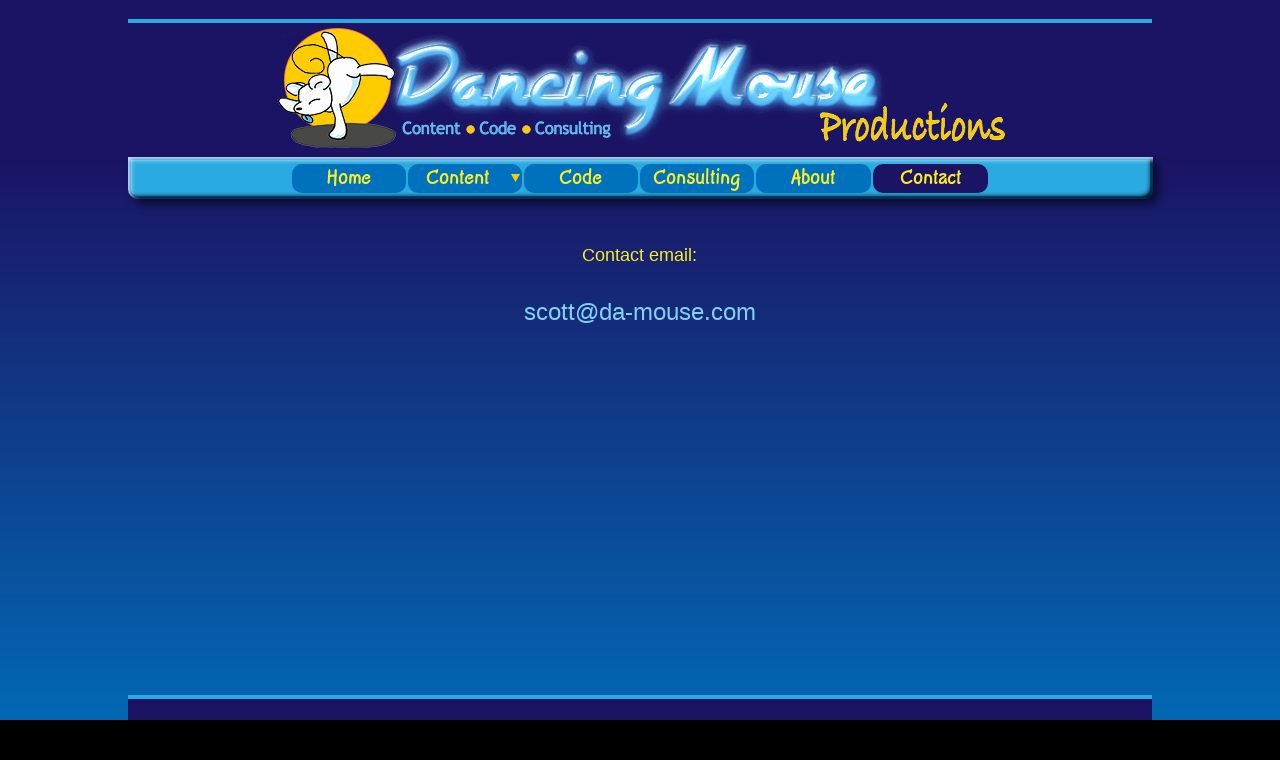

--- FILE ---
content_type: text/html
request_url: https://da-mouse.com/contact.html
body_size: 50738
content:
<!DOCTYPE html>
<html class="nojs html" lang="en-US">
 <head>

  <script type="text/javascript">
   if(typeof Muse == "undefined") window.Muse = {}; window.Muse.assets = {"required":["jquery-1.8.3.min.js", "museutils.js", "jquery.musemenu.js", "jquery.watch.js", "webpro.js", "musewpdisclosure.js", "jquery.museresponsive.js", "contact.css"], "outOfDate":[]};
</script>
  
  <meta http-equiv="Content-type" content="text/html;charset=UTF-8"/>
  <meta name="generator" content="2015.1.1.343"/>
  <title>Contact</title>
  <meta name="viewport" content="width=device-width, initial-scale=1.0"/>
  <!-- CSS -->
  <link rel="stylesheet" type="text/css" href="css/site_global.css?91840803"/>
  <link rel="stylesheet" type="text/css" href="css/master_main.css?29414808"/>
  <link rel="stylesheet" type="text/css" href="css/master_page.css?4087302548"/>
  <link rel="stylesheet" type="text/css" href="css/contact.css?4004529891" id="pagesheet"/>
  <!-- IE-only CSS -->
  <!--[if lt IE 9]>
  <link rel="stylesheet" type="text/css" href="css/nomq_preview_master_main.css?27454222"/>
  <link rel="stylesheet" type="text/css" href="css/nomq_preview_master_page.css?19198621"/>
  <link rel="stylesheet" type="text/css" href="css/nomq_contact.css?3872219567" id="nomq_pagesheet"/>
  <![endif]-->
  <!-- Other scripts -->
  <script type="text/javascript">
   document.documentElement.className = document.documentElement.className.replace(/\bnojs\b/g, 'js');
</script>
  <!-- JS includes -->
  <!--[if lt IE 9]>
  <script src="scripts/html5shiv.js?4241844378" type="text/javascript"></script>
  <![endif]-->
  <script type="text/javascript">
   document.write('\x3Cscript src="' + (document.location.protocol == 'https:' ? 'https:' : 'http:') + '//use.typekit.net/ik/-nxH6vc6eMH1A5hkLPMQSM1Fj4I15FQTmwxL98GvRs3fe1MJoih1MyJGF26XFQJtFmNcwAJUwRwu5QmRZQZywQFKjR88w2wuFQ6XjAIDweZq5gGdZeIldANuSh90jhNlOfG0ZeIldANuSh90jhNlJ6TqZAUhZPuGjAoqH6qJ83tbMg6YJM4HgIuuShAbM-E01OSB.js" type="text/javascript">\x3C/script>');
</script>
  <!-- Other scripts -->
  <script type="text/javascript">
   try {Typekit.load();} catch(e) {}
</script>
   </head>
 <body>

  <div class="breakpoint active" id="bp_infinity" data-min-width="1025"><!-- responsive breakpoint node -->
   <div class="gradient clearfix borderbox" id="page"><!-- column -->
    <div class="clearfix colelem" id="pu321"><!-- group -->
     <div class="clearfix grpelem" id="u321"><!-- group -->
      <div class="clip_frame grpelem shared_content" id="u261" data-content-guid="u261_content"><!-- image -->
       <img class="block temp_no_img_src" id="u261_img" data-orig-src="images/dmp_mouse_125.png" alt="" width="125" height="124" src="images/blank.gif"/>
      </div>
     </div>
     <a class="nonblock nontext clip_frame grpelem shared_content" id="u240" href="index.html" data-content-guid="u240_content"><!-- image --><img class="block temp_no_img_src" id="u240_img" data-orig-src="images/dmp_logo_new_b.png" alt="" width="730" height="136" src="images/blank.gif"/></a>
    </div>
    <div class="clearfix colelem" id="u1776"><!-- group -->
     <nav class="MenuBar clearfix grpelem" id="menuu1645"><!-- horizontal box -->
      <div class="MenuItemContainer clearfix grpelem" id="u1646"><!-- vertical box -->
       <a class="nonblock nontext MenuItem MenuItemWithSubMenu clearfix colelem" id="u1647" href="index.html"><!-- horizontal box --><div class="MenuItemLabel NoWrap clearfix grpelem" id="u1649-4"><!-- content --><p id="u1649-2" class="shared_content" data-content-guid="u1649-2_content"><span id="u1649">Home</span></p></div></a>
      </div>
      <div class="MenuItemContainer clearfix grpelem" id="u1653"><!-- vertical box -->
       <a class="nonblock nontext MenuItem MenuItemWithSubMenu clearfix colelem" id="u1654" href="content.html"><!-- horizontal box --><div class="MenuItemLabel NoWrap clearfix grpelem" id="u1657-4"><!-- content --><p id="u1657-2" class="shared_content" data-content-guid="u1657-2_content"><span id="u1657">Content</span></p></div><div class="grpelem" id="u1656"><!-- content --></div></a>
       <div class="SubMenu MenuLevel1 clearfix" id="u1658"><!-- vertical box -->
        <ul class="SubMenuView clearfix colelem" id="u1659"><!-- vertical box -->
         <li class="MenuItemContainer clearfix colelem" id="u11147"><!-- horizontal box --><a class="nonblock nontext MenuItem MenuItemWithSubMenu clearfix grpelem" id="u11149" href="sounds.html"><!-- horizontal box --><div class="MenuItemLabel NoWrap clearfix grpelem" id="u11153-4"><!-- content --><div id="u11153-3" class="shared_content" data-content-guid="u11153-3_content"><p>Sounds</p></div></div></a></li>
         <li class="MenuItemContainer clearfix colelem" id="u11217"><!-- horizontal box --><a class="nonblock nontext MenuItem MenuItemWithSubMenu clearfix grpelem" id="u11220" href="music.html"><!-- horizontal box --><div class="MenuItemLabel NoWrap clearfix grpelem" id="u11221-4"><!-- content --><div id="u11221-3" class="shared_content" data-content-guid="u11221-3_content"><p>Music</p></div></div></a></li>
        </ul>
       </div>
      </div>
      <div class="MenuItemContainer clearfix grpelem" id="u1691"><!-- vertical box -->
       <a class="nonblock nontext MenuItem MenuItemWithSubMenu clearfix colelem" id="u1692" href="code.html"><!-- horizontal box --><div class="MenuItemLabel NoWrap clearfix grpelem" id="u1695-4"><!-- content --><p id="u1695-2" class="shared_content" data-content-guid="u1695-2_content"><span id="u1695">Code</span></p></div></a>
      </div>
      <div class="MenuItemContainer clearfix grpelem" id="u1712"><!-- vertical box -->
       <a class="nonblock nontext MenuItem MenuItemWithSubMenu clearfix colelem" id="u1715" href="consulting.html"><!-- horizontal box --><div class="MenuItemLabel NoWrap clearfix grpelem" id="u1717-4"><!-- content --><p id="u1717-2" class="shared_content" data-content-guid="u1717-2_content"><span id="u1717">Consulting</span></p></div></a>
      </div>
      <div class="MenuItemContainer clearfix grpelem" id="u1733"><!-- vertical box -->
       <a class="nonblock nontext MenuItem MenuItemWithSubMenu clearfix colelem" id="u1736" href="about.html"><!-- horizontal box --><div class="MenuItemLabel NoWrap clearfix grpelem" id="u1737-4"><!-- content --><p id="u1737-2" class="shared_content" data-content-guid="u1737-2_content"><span id="u1737">About</span></p></div></a>
      </div>
      <div class="MenuItemContainer clearfix grpelem" id="u1754"><!-- vertical box -->
       <a class="nonblock nontext MenuItem MenuItemWithSubMenu MuseMenuActive clearfix colelem" id="u1755" href="contact.html"><!-- horizontal box --><div class="MenuItemLabel NoWrap clearfix grpelem" id="u1758-4"><!-- content --><p id="u1758-2" class="shared_content" data-content-guid="u1758-2_content"><span id="u1758">Contact</span></p></div></a>
      </div>
     </nav>
    </div>
    <div class="clearfix colelem shared_content" id="u14510-4" data-content-guid="u14510-4_content"><!-- content -->
     <p>Contact email:</p>
    </div>
    <div class="DMP_link colelem shared_content" id="u14459" data-content-guid="u14459_content"><!-- custom html -->
     scott@da-mouse.com
</div>
    <div class="verticalspacer"></div>
    <div class="clearfix colelem" id="u316"><!-- group -->
     <div class="clearfix grpelem shared_content" id="u412-4" data-content-guid="u412-4_content"><!-- content -->
      <p id="u412-2">Copyright 2016 Dancing Mouse Productions</p>
     </div>
    </div>
   </div>
  </div>
  <div class="breakpoint" id="bp_1024" data-min-width="769" data-max-width="1024"><!-- responsive breakpoint node -->
   <div class="gradient clearfix borderbox temp_no_id" data-orig-id="page"><!-- column -->
    <div class="position_content" id="page_position_content">
     <div class="browser_width colelem" id="u321-bw">
      <div class="temp_no_id" data-orig-id="u321"><!-- column -->
       <div class="clearfix" id="u321_align_to_page">
        <div class="position_content" id="u321_position_content">
         <div class="clearfix colelem" id="pu261"><!-- group -->
          <div class="clip_frame grpelem placeholder" data-placeholder-for="u261_content"><!-- placeholder node --></div>
          <a class="nonblock nontext clip_frame grpelem placeholder" data-placeholder-for="u240_content"><!-- placeholder node --></a>
         </div>
         <div class="clearfix colelem temp_no_id" data-orig-id="u1776"><!-- group -->
          <nav class="MenuBar clearfix grpelem temp_no_id" data-orig-id="menuu1645"><!-- horizontal box -->
           <div class="MenuItemContainer clearfix grpelem temp_no_id" data-orig-id="u1646"><!-- vertical box -->
            <a class="nonblock nontext MenuItem MenuItemWithSubMenu clearfix colelem temp_no_id" href="index.html" data-orig-id="u1647"><!-- horizontal box --><div class="MenuItemLabel NoWrap clearfix grpelem temp_no_id" data-orig-id="u1649-4"><!-- content --><p class="placeholder" data-placeholder-for="u1649-2_content"><!-- placeholder node --></p></div></a>
           </div>
           <div class="MenuItemContainer clearfix grpelem temp_no_id" data-orig-id="u1653"><!-- vertical box -->
            <a class="nonblock nontext MenuItem MenuItemWithSubMenu clearfix colelem temp_no_id" href="content.html" data-orig-id="u1654"><!-- horizontal box --><div class="MenuItemLabel NoWrap clearfix grpelem temp_no_id" data-orig-id="u1657-4"><!-- content --><p class="placeholder" data-placeholder-for="u1657-2_content"><!-- placeholder node --></p></div><div class="grpelem temp_no_id" data-orig-id="u1656"><!-- content --></div></a>
            <div class="SubMenu MenuLevel1 clearfix temp_no_id" data-orig-id="u1658"><!-- vertical box -->
             <ul class="SubMenuView clearfix colelem temp_no_id" data-orig-id="u1659"><!-- vertical box -->
              <li class="MenuItemContainer clearfix colelem temp_no_id" data-orig-id="u11147"><!-- horizontal box --><a class="nonblock nontext MenuItem MenuItemWithSubMenu clearfix grpelem temp_no_id" href="sounds.html" data-orig-id="u11149"><!-- horizontal box --><div class="MenuItemLabel NoWrap clearfix grpelem temp_no_id" data-orig-id="u11153-4"><!-- content --><div class="placeholder" data-placeholder-for="u11153-3_content"><!-- placeholder node --></div></div></a></li>
              <li class="MenuItemContainer clearfix colelem temp_no_id" data-orig-id="u11217"><!-- horizontal box --><a class="nonblock nontext MenuItem MenuItemWithSubMenu clearfix grpelem temp_no_id" href="music.html" data-orig-id="u11220"><!-- horizontal box --><div class="MenuItemLabel NoWrap clearfix grpelem temp_no_id" data-orig-id="u11221-4"><!-- content --><div class="placeholder" data-placeholder-for="u11221-3_content"><!-- placeholder node --></div></div></a></li>
             </ul>
            </div>
           </div>
           <div class="MenuItemContainer clearfix grpelem temp_no_id" data-orig-id="u1691"><!-- vertical box -->
            <a class="nonblock nontext MenuItem MenuItemWithSubMenu clearfix colelem temp_no_id" href="code.html" data-orig-id="u1692"><!-- horizontal box --><div class="MenuItemLabel NoWrap clearfix grpelem temp_no_id" data-orig-id="u1695-4"><!-- content --><p class="placeholder" data-placeholder-for="u1695-2_content"><!-- placeholder node --></p></div></a>
           </div>
           <div class="MenuItemContainer clearfix grpelem temp_no_id" data-orig-id="u1712"><!-- vertical box -->
            <a class="nonblock nontext MenuItem MenuItemWithSubMenu clearfix colelem temp_no_id" href="consulting.html" data-orig-id="u1715"><!-- horizontal box --><div class="MenuItemLabel NoWrap clearfix grpelem temp_no_id" data-orig-id="u1717-4"><!-- content --><p class="placeholder" data-placeholder-for="u1717-2_content"><!-- placeholder node --></p></div></a>
           </div>
           <div class="MenuItemContainer clearfix grpelem temp_no_id" data-orig-id="u1733"><!-- vertical box -->
            <a class="nonblock nontext MenuItem MenuItemWithSubMenu clearfix colelem temp_no_id" href="about.html" data-orig-id="u1736"><!-- horizontal box --><div class="MenuItemLabel NoWrap clearfix grpelem temp_no_id" data-orig-id="u1737-4"><!-- content --><p class="placeholder" data-placeholder-for="u1737-2_content"><!-- placeholder node --></p></div></a>
           </div>
           <div class="MenuItemContainer clearfix grpelem temp_no_id" data-orig-id="u1754"><!-- vertical box -->
            <a class="nonblock nontext MenuItem MenuItemWithSubMenu MuseMenuActive clearfix colelem temp_no_id" href="contact.html" data-orig-id="u1755"><!-- horizontal box --><div class="MenuItemLabel NoWrap clearfix grpelem temp_no_id" data-orig-id="u1758-4"><!-- content --><p class="placeholder" data-placeholder-for="u1758-2_content"><!-- placeholder node --></p></div></a>
           </div>
          </nav>
         </div>
        </div>
       </div>
      </div>
     </div>
     <div class="clearfix colelem placeholder" data-placeholder-for="u14510-4_content"><!-- placeholder node --></div>
     <div class="DMP_link colelem placeholder" data-placeholder-for="u14459_content"><!-- placeholder node --></div>
     <div class="verticalspacer shared_content" data-content-guid="page_position_content_3_content"></div>
     <div class="browser_width colelem" id="u316-bw">
      <div class="temp_no_id" data-orig-id="u316"><!-- group -->
       <div class="clearfix" id="u316_align_to_page">
        <div class="clearfix grpelem placeholder" data-placeholder-for="u412-4_content"><!-- placeholder node --></div>
       </div>
      </div>
     </div>
    </div>
   </div>
  </div>
  <div class="breakpoint" id="bp_768" data-min-width="641" data-max-width="768"><!-- responsive breakpoint node -->
   <div class="gradient clearfix borderbox temp_no_id" data-orig-id="page"><!-- column -->
    <div class="position_content temp_no_id" data-orig-id="page_position_content">
     <div class="browser_width colelem temp_no_id" data-orig-id="u321-bw">
      <div class="temp_no_id" data-orig-id="u321"><!-- group -->
       <div class="clearfix temp_no_id" data-orig-id="u321_align_to_page">
        <div class="clip_frame grpelem" id="u437"><!-- image -->
         <img class="block temp_no_img_src" id="u437_img" data-orig-src="images/dmp_mouse_100.png" alt="" width="101" height="100" src="images/blank.gif"/>
        </div>
        <div class="clip_frame grpelem" id="u421"><!-- image -->
         <img class="block temp_no_img_src" id="u421_img" data-orig-src="images/dmp_logo_640.png" alt="" width="585" height="109" src="images/blank.gif"/>
        </div>
       </div>
      </div>
     </div>
     <div class="clearfix colelem temp_no_id" data-orig-id="u1776"><!-- group -->
      <nav class="MenuBar clearfix grpelem temp_no_id" data-orig-id="menuu1645"><!-- horizontal box -->
       <div class="MenuItemContainer borderbox clearfix grpelem temp_no_id" data-orig-id="u1646"><!-- vertical box -->
        <a class="nonblock nontext MenuItem MenuItemWithSubMenu borderbox clearfix colelem temp_no_id" href="index.html" data-orig-id="u1647"><!-- horizontal box --><div class="MenuItemLabel NoWrap borderbox clearfix grpelem temp_no_id" data-orig-id="u1649-4"><!-- content --><p class="placeholder" data-placeholder-for="u1649-2_content"><!-- placeholder node --></p></div></a>
       </div>
       <div class="MenuItemContainer borderbox clearfix grpelem temp_no_id" data-orig-id="u1653"><!-- vertical box -->
        <a class="nonblock nontext MenuItem MenuItemWithSubMenu borderbox clearfix colelem temp_no_id" href="content.html" data-orig-id="u1654"><!-- horizontal box --><div class="MenuItemLabel NoWrap borderbox clearfix grpelem temp_no_id" data-orig-id="u1657-4"><!-- content --><p class="placeholder" data-placeholder-for="u1657-2_content"><!-- placeholder node --></p></div><div class="borderbox grpelem temp_no_id" data-orig-id="u1656"><!-- content --></div></a>
        <div class="SubMenu MenuLevel1 borderbox clearfix temp_no_id" data-orig-id="u1658"><!-- vertical box -->
         <ul class="SubMenuView borderbox clearfix colelem temp_no_id" data-orig-id="u1659"><!-- vertical box -->
          <li class="MenuItemContainer borderbox clearfix colelem temp_no_id" data-orig-id="u11147"><!-- horizontal box --><a class="nonblock nontext MenuItem MenuItemWithSubMenu borderbox clearfix grpelem temp_no_id" href="sounds.html" data-orig-id="u11149"><!-- horizontal box --><div class="MenuItemLabel NoWrap borderbox clearfix grpelem temp_no_id" data-orig-id="u11153-4"><!-- content --><div class="placeholder" data-placeholder-for="u11153-3_content"><!-- placeholder node --></div></div></a></li>
          <li class="MenuItemContainer borderbox clearfix colelem temp_no_id" data-orig-id="u11217"><!-- horizontal box --><a class="nonblock nontext MenuItem MenuItemWithSubMenu borderbox clearfix grpelem temp_no_id" href="music.html" data-orig-id="u11220"><!-- horizontal box --><div class="MenuItemLabel NoWrap borderbox clearfix grpelem temp_no_id" data-orig-id="u11221-4"><!-- content --><div class="placeholder" data-placeholder-for="u11221-3_content"><!-- placeholder node --></div></div></a></li>
         </ul>
        </div>
       </div>
       <div class="MenuItemContainer borderbox clearfix grpelem temp_no_id" data-orig-id="u1691"><!-- vertical box -->
        <a class="nonblock nontext MenuItem MenuItemWithSubMenu borderbox clearfix colelem temp_no_id" href="code.html" data-orig-id="u1692"><!-- horizontal box --><div class="MenuItemLabel NoWrap borderbox clearfix grpelem temp_no_id" data-orig-id="u1695-4"><!-- content --><p class="placeholder" data-placeholder-for="u1695-2_content"><!-- placeholder node --></p></div></a>
       </div>
       <div class="MenuItemContainer borderbox clearfix grpelem temp_no_id" data-orig-id="u1712"><!-- vertical box -->
        <a class="nonblock nontext MenuItem MenuItemWithSubMenu borderbox clearfix colelem temp_no_id" href="consulting.html" data-orig-id="u1715"><!-- horizontal box --><div class="MenuItemLabel NoWrap borderbox clearfix grpelem temp_no_id" data-orig-id="u1717-4"><!-- content --><p class="placeholder" data-placeholder-for="u1717-2_content"><!-- placeholder node --></p></div></a>
       </div>
       <div class="MenuItemContainer borderbox clearfix grpelem temp_no_id" data-orig-id="u1733"><!-- vertical box -->
        <a class="nonblock nontext MenuItem MenuItemWithSubMenu borderbox clearfix colelem temp_no_id" href="about.html" data-orig-id="u1736"><!-- horizontal box --><div class="MenuItemLabel NoWrap borderbox clearfix grpelem temp_no_id" data-orig-id="u1737-4"><!-- content --><p class="placeholder" data-placeholder-for="u1737-2_content"><!-- placeholder node --></p></div></a>
       </div>
       <div class="MenuItemContainer borderbox clearfix grpelem temp_no_id" data-orig-id="u1754"><!-- vertical box -->
        <a class="nonblock nontext MenuItem MenuItemWithSubMenu MuseMenuActive borderbox clearfix colelem temp_no_id" href="contact.html" data-orig-id="u1755"><!-- horizontal box --><div class="MenuItemLabel NoWrap borderbox clearfix grpelem temp_no_id" data-orig-id="u1758-4"><!-- content --><p class="placeholder" data-placeholder-for="u1758-2_content"><!-- placeholder node --></p></div></a>
       </div>
      </nav>
     </div>
     <div class="clearfix colelem placeholder" data-placeholder-for="u14510-4_content"><!-- placeholder node --></div>
     <div class="DMP_link colelem placeholder" data-placeholder-for="u14459_content"><!-- placeholder node --></div>
     <div class="verticalspacer"></div>
     <div class="browser_width colelem temp_no_id" data-orig-id="u316-bw">
      <div class="temp_no_id" data-orig-id="u316"><!-- group -->
       <div class="clearfix temp_no_id" data-orig-id="u316_align_to_page">
        <div class="clearfix grpelem placeholder" data-placeholder-for="u412-4_content"><!-- placeholder node --></div>
       </div>
      </div>
     </div>
    </div>
   </div>
  </div>
  <div class="breakpoint" id="bp_640" data-min-width="601" data-max-width="640"><!-- responsive breakpoint node -->
   <div class="gradient clearfix borderbox temp_no_id" data-orig-id="page"><!-- column -->
    <div class="position_content temp_no_id" data-orig-id="page_position_content">
     <div class="clearfix colelem temp_no_id" data-orig-id="pu321"><!-- group -->
      <div class="browser_width grpelem temp_no_id" data-orig-id="u321-bw">
       <div class="temp_no_id" data-orig-id="u321"><!-- group -->
        <div class="clearfix temp_no_id" data-orig-id="u321_align_to_page">
         <div class="clip_frame grpelem temp_no_id shared_content" data-orig-id="u437" data-content-guid="u437_content"><!-- image -->
          <img class="block temp_no_id temp_no_img_src" data-orig-src="images/dmp_mouse_100.png" alt="" data-image-width="101" data-image-height="100" data-orig-id="u437_img" src="images/blank.gif"/>
         </div>
         <div class="clip_frame grpelem temp_no_id" data-orig-id="u421"><!-- image -->
          <img class="block temp_no_id temp_no_img_src" data-orig-src="images/dmp_logo_640.png" alt="" data-image-width="585" data-image-height="109" data-orig-id="u421_img" src="images/blank.gif"/>
         </div>
        </div>
       </div>
      </div>
      <div class="grpelem temp_no_id shared_content" data-orig-id="u1776" data-content-guid="u1776_content"><!-- simple frame --></div>
      <ul class="AccordionWidget clearfix grpelem" id="accordionu3616"><!-- vertical box -->
       <li class="AccordionPanel clearfix colelem" id="u3617"><!-- vertical box --><div class="AccordionPanelTab clearfix colelem" id="u3620-4"><!-- content --><div id="u3620-3" class="shared_content" data-content-guid="u3620-3_content"><p>≡</p></div></div><div class="AccordionPanelContent disn clearfix colelem" id="u3618"><!-- group --><nav class="MenuBar clearfix grpelem" id="menuu2782"><!-- vertical box --><div class="MenuItemContainer clearfix colelem" id="u2783"><!-- horizontal box --><a class="nonblock nontext MenuItem MenuItemWithSubMenu clearfix grpelem" id="u2784" href="index.html"><!-- horizontal box --><div class="MenuItemLabel clearfix grpelem" id="u2785-4"><!-- content --><p class="shared_content" data-content-guid="u2785-4_0_content">Home</p></div></a></div><div class="MenuItemContainer clearfix colelem" id="u2790"><!-- horizontal box --><a class="nonblock nontext MenuItem MenuItemWithSubMenu clearfix grpelem" id="u2791" href="content.html"><!-- horizontal box --><div class="MenuItemLabel clearfix grpelem" id="u2792-4"><!-- content --><p class="shared_content" data-content-guid="u2792-4_0_content">Content</p></div></a></div><div class="MenuItemContainer clearfix colelem" id="u2887"><!-- horizontal box --><a class="nonblock nontext MenuItem MenuItemWithSubMenu clearfix grpelem" id="u2888" href="code.html"><!-- horizontal box --><div class="MenuItemLabel clearfix grpelem" id="u2891-4"><!-- content --><p class="shared_content" data-content-guid="u2891-4_0_content">Code</p></div></a></div><div class="MenuItemContainer clearfix colelem" id="u2968"><!-- horizontal box --><a class="nonblock nontext MenuItem MenuItemWithSubMenu clearfix grpelem" id="u2969" href="consulting.html"><!-- horizontal box --><div class="MenuItemLabel clearfix grpelem" id="u2972-4"><!-- content --><p class="shared_content" data-content-guid="u2972-4_0_content">Consulting</p></div></a></div><div class="MenuItemContainer clearfix colelem" id="u3045"><!-- horizontal box --><a class="nonblock nontext MenuItem MenuItemWithSubMenu clearfix grpelem" id="u3048" href="about.html"><!-- horizontal box --><div class="MenuItemLabel clearfix grpelem" id="u3049-4"><!-- content --><p class="shared_content" data-content-guid="u3049-4_0_content">About</p></div></a></div><div class="MenuItemContainer clearfix colelem" id="u3122"><!-- horizontal box --><a class="nonblock nontext MenuItem MenuItemWithSubMenu MuseMenuActive clearfix grpelem" id="u3125" href="contact.html"><!-- horizontal box --><div class="MenuItemLabel clearfix grpelem" id="u3127-4"><!-- content --><p class="shared_content" data-content-guid="u3127-4_0_content">Contact</p></div></a></div></nav></div></li>
      </ul>
     </div>
     <div class="clearfix colelem placeholder" data-placeholder-for="u14510-4_content"><!-- placeholder node --></div>
     <div class="DMP_link colelem placeholder" data-placeholder-for="u14459_content"><!-- placeholder node --></div>
     <div class="verticalspacer placeholder" data-placeholder-for="page_position_content_3_content"><!-- placeholder node --></div>
     <div class="browser_width colelem temp_no_id" data-orig-id="u316-bw">
      <div class="temp_no_id" data-orig-id="u316"><!-- group -->
       <div class="clearfix temp_no_id" data-orig-id="u316_align_to_page">
        <div class="clearfix grpelem placeholder" data-placeholder-for="u412-4_content"><!-- placeholder node --></div>
       </div>
      </div>
     </div>
    </div>
   </div>
  </div>
  <div class="breakpoint" id="bp_600" data-min-width="541" data-max-width="600"><!-- responsive breakpoint node -->
   <div class="gradient clearfix borderbox temp_no_id" data-orig-id="page"><!-- column -->
    <div class="position_content temp_no_id" data-orig-id="page_position_content">
     <div class="clearfix colelem temp_no_id" data-orig-id="pu321"><!-- group -->
      <div class="browser_width grpelem temp_no_id" data-orig-id="u321-bw">
       <div class="temp_no_id" data-orig-id="u321"><!-- group -->
        <div class="clearfix temp_no_id" data-orig-id="u321_align_to_page">
         <div class="clip_frame grpelem temp_no_id" data-orig-id="u437"><!-- image -->
          <img class="block temp_no_id temp_no_img_src" data-orig-src="images/dmp_mouse_100.png" alt="" data-image-width="95" data-image-height="94" data-orig-id="u437_img" src="images/blank.gif"/>
         </div>
         <div class="clip_frame grpelem temp_no_id" data-orig-id="u421"><!-- image -->
          <img class="block temp_no_id temp_no_img_src" data-orig-src="images/dmp_logo_640.png" alt="" data-image-width="548" data-image-height="102" data-orig-id="u421_img" src="images/blank.gif"/>
         </div>
        </div>
       </div>
      </div>
      <div class="grpelem placeholder" data-placeholder-for="u1776_content"><!-- placeholder node --></div>
      <ul class="AccordionWidget clearfix grpelem temp_no_id" data-orig-id="accordionu3616"><!-- vertical box -->
       <li class="AccordionPanel clearfix colelem temp_no_id" data-orig-id="u3617"><!-- vertical box --><div class="AccordionPanelTab clearfix colelem temp_no_id" data-orig-id="u3620-4"><!-- content --><div class="placeholder" data-placeholder-for="u3620-3_content"><!-- placeholder node --></div></div><div class="AccordionPanelContent disn clearfix colelem temp_no_id" data-orig-id="u3618"><!-- group --><nav class="MenuBar clearfix grpelem temp_no_id" data-orig-id="menuu2782"><!-- vertical box --><div class="MenuItemContainer clearfix colelem temp_no_id" data-orig-id="u2783"><!-- horizontal box --><a class="nonblock nontext MenuItem MenuItemWithSubMenu clearfix grpelem temp_no_id" href="index.html" data-orig-id="u2784"><!-- horizontal box --><div class="MenuItemLabel clearfix grpelem temp_no_id" data-orig-id="u2785-4"><!-- content --><p class="placeholder" data-placeholder-for="u2785-4_0_content"><!-- placeholder node --></p></div></a></div><div class="MenuItemContainer clearfix colelem temp_no_id" data-orig-id="u2790"><!-- horizontal box --><a class="nonblock nontext MenuItem MenuItemWithSubMenu clearfix grpelem temp_no_id" href="content.html" data-orig-id="u2791"><!-- horizontal box --><div class="MenuItemLabel clearfix grpelem temp_no_id" data-orig-id="u2792-4"><!-- content --><p class="placeholder" data-placeholder-for="u2792-4_0_content"><!-- placeholder node --></p></div></a></div><div class="MenuItemContainer clearfix colelem temp_no_id" data-orig-id="u2887"><!-- horizontal box --><a class="nonblock nontext MenuItem MenuItemWithSubMenu clearfix grpelem temp_no_id" href="code.html" data-orig-id="u2888"><!-- horizontal box --><div class="MenuItemLabel clearfix grpelem temp_no_id" data-orig-id="u2891-4"><!-- content --><p class="placeholder" data-placeholder-for="u2891-4_0_content"><!-- placeholder node --></p></div></a></div><div class="MenuItemContainer clearfix colelem temp_no_id" data-orig-id="u2968"><!-- horizontal box --><a class="nonblock nontext MenuItem MenuItemWithSubMenu clearfix grpelem temp_no_id" href="consulting.html" data-orig-id="u2969"><!-- horizontal box --><div class="MenuItemLabel clearfix grpelem temp_no_id" data-orig-id="u2972-4"><!-- content --><p class="placeholder" data-placeholder-for="u2972-4_0_content"><!-- placeholder node --></p></div></a></div><div class="MenuItemContainer clearfix colelem temp_no_id" data-orig-id="u3045"><!-- horizontal box --><a class="nonblock nontext MenuItem MenuItemWithSubMenu clearfix grpelem temp_no_id" href="about.html" data-orig-id="u3048"><!-- horizontal box --><div class="MenuItemLabel clearfix grpelem temp_no_id" data-orig-id="u3049-4"><!-- content --><p class="placeholder" data-placeholder-for="u3049-4_0_content"><!-- placeholder node --></p></div></a></div><div class="MenuItemContainer clearfix colelem temp_no_id" data-orig-id="u3122"><!-- horizontal box --><a class="nonblock nontext MenuItem MenuItemWithSubMenu MuseMenuActive clearfix grpelem temp_no_id" href="contact.html" data-orig-id="u3125"><!-- horizontal box --><div class="MenuItemLabel clearfix grpelem temp_no_id" data-orig-id="u3127-4"><!-- content --><p class="placeholder" data-placeholder-for="u3127-4_0_content"><!-- placeholder node --></p></div></a></div></nav></div></li>
      </ul>
     </div>
     <div class="clearfix colelem placeholder" data-placeholder-for="u14510-4_content"><!-- placeholder node --></div>
     <div class="DMP_link colelem placeholder" data-placeholder-for="u14459_content"><!-- placeholder node --></div>
     <div class="verticalspacer placeholder" data-placeholder-for="page_position_content_3_content"><!-- placeholder node --></div>
     <div class="browser_width colelem temp_no_id" data-orig-id="u316-bw">
      <div class="temp_no_id" data-orig-id="u316"><!-- group -->
       <div class="clearfix temp_no_id" data-orig-id="u316_align_to_page">
        <div class="clearfix grpelem placeholder" data-placeholder-for="u412-4_content"><!-- placeholder node --></div>
       </div>
      </div>
     </div>
    </div>
   </div>
  </div>
  <div class="breakpoint" id="bp_540" data-min-width="481" data-max-width="540"><!-- responsive breakpoint node -->
   <div class="gradient clearfix borderbox temp_no_id" data-orig-id="page"><!-- column -->
    <div class="position_content temp_no_id" data-orig-id="page_position_content">
     <div class="clearfix colelem temp_no_id" data-orig-id="pu321"><!-- group -->
      <div class="browser_width grpelem temp_no_id" data-orig-id="u321-bw">
       <div class="temp_no_id" data-orig-id="u321"><!-- group -->
        <div class="clearfix temp_no_id" data-orig-id="u321_align_to_page">
         <div class="clip_frame grpelem temp_no_id" data-orig-id="u421"><!-- image -->
          <img class="block temp_no_id temp_no_img_src" data-orig-src="images/dmp_logo_640.png" alt="" data-image-width="494" data-image-height="92" data-orig-id="u421_img" src="images/blank.gif"/>
         </div>
         <div class="clip_frame grpelem temp_no_id" data-orig-id="u437"><!-- image -->
          <img class="block temp_no_id temp_no_img_src" data-orig-src="images/dmp_mouse_100.png" alt="" data-image-width="85" data-image-height="84" data-orig-id="u437_img" src="images/blank.gif"/>
         </div>
        </div>
       </div>
      </div>
      <div class="grpelem placeholder" data-placeholder-for="u1776_content"><!-- placeholder node --></div>
      <ul class="AccordionWidget clearfix grpelem temp_no_id" data-orig-id="accordionu3616"><!-- vertical box -->
       <li class="AccordionPanel clearfix colelem temp_no_id" data-orig-id="u3617"><!-- vertical box --><div class="AccordionPanelTab clearfix colelem temp_no_id" data-orig-id="u3620-4"><!-- content --><div class="placeholder" data-placeholder-for="u3620-3_content"><!-- placeholder node --></div></div><div class="AccordionPanelContent disn clearfix colelem temp_no_id" data-orig-id="u3618"><!-- group --><nav class="MenuBar clearfix grpelem temp_no_id" data-orig-id="menuu2782"><!-- vertical box --><div class="MenuItemContainer clearfix colelem temp_no_id" data-orig-id="u2783"><!-- horizontal box --><a class="nonblock nontext MenuItem MenuItemWithSubMenu clearfix grpelem temp_no_id" href="index.html" data-orig-id="u2784"><!-- horizontal box --><div class="MenuItemLabel clearfix grpelem temp_no_id" data-orig-id="u2785-4"><!-- content --><p class="placeholder" data-placeholder-for="u2785-4_0_content"><!-- placeholder node --></p></div></a></div><div class="MenuItemContainer clearfix colelem temp_no_id" data-orig-id="u2790"><!-- horizontal box --><a class="nonblock nontext MenuItem MenuItemWithSubMenu clearfix grpelem temp_no_id" href="content.html" data-orig-id="u2791"><!-- horizontal box --><div class="MenuItemLabel clearfix grpelem temp_no_id" data-orig-id="u2792-4"><!-- content --><p class="placeholder" data-placeholder-for="u2792-4_0_content"><!-- placeholder node --></p></div></a></div><div class="MenuItemContainer clearfix colelem temp_no_id" data-orig-id="u2887"><!-- horizontal box --><a class="nonblock nontext MenuItem MenuItemWithSubMenu clearfix grpelem temp_no_id" href="code.html" data-orig-id="u2888"><!-- horizontal box --><div class="MenuItemLabel clearfix grpelem temp_no_id" data-orig-id="u2891-4"><!-- content --><p class="placeholder" data-placeholder-for="u2891-4_0_content"><!-- placeholder node --></p></div></a></div><div class="MenuItemContainer clearfix colelem temp_no_id" data-orig-id="u2968"><!-- horizontal box --><a class="nonblock nontext MenuItem MenuItemWithSubMenu clearfix grpelem temp_no_id" href="consulting.html" data-orig-id="u2969"><!-- horizontal box --><div class="MenuItemLabel clearfix grpelem temp_no_id" data-orig-id="u2972-4"><!-- content --><p class="placeholder" data-placeholder-for="u2972-4_0_content"><!-- placeholder node --></p></div></a></div><div class="MenuItemContainer clearfix colelem temp_no_id" data-orig-id="u3045"><!-- horizontal box --><a class="nonblock nontext MenuItem MenuItemWithSubMenu clearfix grpelem temp_no_id" href="about.html" data-orig-id="u3048"><!-- horizontal box --><div class="MenuItemLabel clearfix grpelem temp_no_id" data-orig-id="u3049-4"><!-- content --><p class="placeholder" data-placeholder-for="u3049-4_0_content"><!-- placeholder node --></p></div></a></div><div class="MenuItemContainer clearfix colelem temp_no_id" data-orig-id="u3122"><!-- horizontal box --><a class="nonblock nontext MenuItem MenuItemWithSubMenu MuseMenuActive clearfix grpelem temp_no_id" href="contact.html" data-orig-id="u3125"><!-- horizontal box --><div class="MenuItemLabel clearfix grpelem temp_no_id" data-orig-id="u3127-4"><!-- content --><p class="placeholder" data-placeholder-for="u3127-4_0_content"><!-- placeholder node --></p></div></a></div></nav></div></li>
      </ul>
     </div>
     <div class="clearfix colelem placeholder" data-placeholder-for="u14510-4_content"><!-- placeholder node --></div>
     <div class="DMP_link colelem placeholder" data-placeholder-for="u14459_content"><!-- placeholder node --></div>
     <div class="verticalspacer placeholder" data-placeholder-for="page_position_content_3_content"><!-- placeholder node --></div>
     <div class="browser_width colelem temp_no_id" data-orig-id="u316-bw">
      <div class="temp_no_id" data-orig-id="u316"><!-- group -->
       <div class="clearfix temp_no_id" data-orig-id="u316_align_to_page">
        <div class="clearfix grpelem placeholder" data-placeholder-for="u412-4_content"><!-- placeholder node --></div>
       </div>
      </div>
     </div>
    </div>
   </div>
  </div>
  <div class="breakpoint" id="bp_480" data-min-width="321" data-max-width="480"><!-- responsive breakpoint node -->
   <div class="gradient clearfix borderbox temp_no_id" data-orig-id="page"><!-- column -->
    <div class="position_content temp_no_id" data-orig-id="page_position_content">
     <div class="clearfix colelem temp_no_id" data-orig-id="pu321"><!-- group -->
      <div class="browser_width grpelem temp_no_id" data-orig-id="u321-bw">
       <div class="temp_no_id" data-orig-id="u321"><!-- group -->
        <div class="clearfix temp_no_id" data-orig-id="u321_align_to_page">
         <div class="clip_frame grpelem temp_no_id" data-orig-id="u421"><!-- image -->
          <img class="block temp_no_id temp_no_img_src" data-orig-src="images/dmp_logo_640.png" alt="" data-image-width="439" data-image-height="82" data-orig-id="u421_img" src="images/blank.gif"/>
         </div>
         <div class="clip_frame grpelem temp_no_id" data-orig-id="u437"><!-- image -->
          <img class="block temp_no_id temp_no_img_src" data-orig-src="images/dmp_mouse_100.png" alt="" data-image-width="76" data-image-height="75" data-orig-id="u437_img" src="images/blank.gif"/>
         </div>
        </div>
       </div>
      </div>
      <div class="grpelem placeholder" data-placeholder-for="u1776_content"><!-- placeholder node --></div>
      <ul class="AccordionWidget clearfix grpelem temp_no_id" data-orig-id="accordionu3616"><!-- vertical box -->
       <li class="AccordionPanel clearfix colelem temp_no_id" data-orig-id="u3617"><!-- vertical box --><div class="AccordionPanelTab clearfix colelem temp_no_id" data-orig-id="u3620-4"><!-- content --><div class="placeholder" data-placeholder-for="u3620-3_content"><!-- placeholder node --></div></div><div class="AccordionPanelContent disn clearfix colelem temp_no_id" data-orig-id="u3618"><!-- group --><nav class="MenuBar clearfix grpelem temp_no_id" data-orig-id="menuu2782"><!-- vertical box --><div class="MenuItemContainer clearfix colelem temp_no_id" data-orig-id="u2783"><!-- horizontal box --><a class="nonblock nontext MenuItem MenuItemWithSubMenu clearfix grpelem temp_no_id" href="index.html" data-orig-id="u2784"><!-- horizontal box --><div class="MenuItemLabel clearfix grpelem temp_no_id" data-orig-id="u2785-4"><!-- content --><p class="placeholder" data-placeholder-for="u2785-4_0_content"><!-- placeholder node --></p></div></a></div><div class="MenuItemContainer clearfix colelem temp_no_id" data-orig-id="u2790"><!-- horizontal box --><a class="nonblock nontext MenuItem MenuItemWithSubMenu clearfix grpelem temp_no_id" href="content.html" data-orig-id="u2791"><!-- horizontal box --><div class="MenuItemLabel clearfix grpelem temp_no_id" data-orig-id="u2792-4"><!-- content --><p class="placeholder" data-placeholder-for="u2792-4_0_content"><!-- placeholder node --></p></div></a></div><div class="MenuItemContainer clearfix colelem temp_no_id" data-orig-id="u2887"><!-- horizontal box --><a class="nonblock nontext MenuItem MenuItemWithSubMenu clearfix grpelem temp_no_id" href="code.html" data-orig-id="u2888"><!-- horizontal box --><div class="MenuItemLabel clearfix grpelem temp_no_id" data-orig-id="u2891-4"><!-- content --><p class="placeholder" data-placeholder-for="u2891-4_0_content"><!-- placeholder node --></p></div></a></div><div class="MenuItemContainer clearfix colelem temp_no_id" data-orig-id="u2968"><!-- horizontal box --><a class="nonblock nontext MenuItem MenuItemWithSubMenu clearfix grpelem temp_no_id" href="consulting.html" data-orig-id="u2969"><!-- horizontal box --><div class="MenuItemLabel clearfix grpelem temp_no_id" data-orig-id="u2972-4"><!-- content --><p class="placeholder" data-placeholder-for="u2972-4_0_content"><!-- placeholder node --></p></div></a></div><div class="MenuItemContainer clearfix colelem temp_no_id" data-orig-id="u3045"><!-- horizontal box --><a class="nonblock nontext MenuItem MenuItemWithSubMenu clearfix grpelem temp_no_id" href="about.html" data-orig-id="u3048"><!-- horizontal box --><div class="MenuItemLabel clearfix grpelem temp_no_id" data-orig-id="u3049-4"><!-- content --><p class="placeholder" data-placeholder-for="u3049-4_0_content"><!-- placeholder node --></p></div></a></div><div class="MenuItemContainer clearfix colelem temp_no_id" data-orig-id="u3122"><!-- horizontal box --><a class="nonblock nontext MenuItem MenuItemWithSubMenu MuseMenuActive clearfix grpelem temp_no_id" href="contact.html" data-orig-id="u3125"><!-- horizontal box --><div class="MenuItemLabel clearfix grpelem temp_no_id" data-orig-id="u3127-4"><!-- content --><p class="placeholder" data-placeholder-for="u3127-4_0_content"><!-- placeholder node --></p></div></a></div></nav></div></li>
      </ul>
     </div>
     <div class="clearfix colelem placeholder" data-placeholder-for="u14510-4_content"><!-- placeholder node --></div>
     <div class="DMP_link colelem placeholder" data-placeholder-for="u14459_content"><!-- placeholder node --></div>
     <div class="verticalspacer placeholder" data-placeholder-for="page_position_content_3_content"><!-- placeholder node --></div>
     <div class="browser_width colelem temp_no_id" data-orig-id="u316-bw">
      <div class="temp_no_id" data-orig-id="u316"><!-- group -->
       <div class="clearfix temp_no_id" data-orig-id="u316_align_to_page">
        <div class="clearfix grpelem placeholder" data-placeholder-for="u412-4_content"><!-- placeholder node --></div>
       </div>
      </div>
     </div>
    </div>
   </div>
  </div>
  <div class="breakpoint" id="bp_320" data-max-width="320"><!-- responsive breakpoint node -->
   <div class="gradient clearfix borderbox temp_no_id" data-orig-id="page"><!-- column -->
    <div class="position_content temp_no_id" data-orig-id="page_position_content">
     <div class="clearfix colelem temp_no_id" data-orig-id="pu321"><!-- group -->
      <div class="browser_width grpelem temp_no_id" data-orig-id="u321-bw">
       <div class="temp_no_id" data-orig-id="u321"><!-- column -->
        <div class="clearfix temp_no_id" data-orig-id="u321_align_to_page">
         <div class="clip_frame colelem placeholder" data-placeholder-for="u437_content"><!-- placeholder node --></div>
         <div class="clip_frame clearfix colelem" id="u1126"><!-- image -->
          <img class="position_content temp_no_img_src" id="u1126_img" data-orig-src="images/dmp_logo_320.png" alt="" width="318" height="59" src="images/blank.gif"/>
         </div>
        </div>
       </div>
      </div>
      <div class="clearfix grpelem temp_no_id" data-orig-id="u1776"><!-- group -->
       <div class="clearfix grpelem placeholder" data-placeholder-for="u14510-4_content"><!-- placeholder node --></div>
      </div>
      <ul class="AccordionWidget clearfix grpelem temp_no_id" data-orig-id="accordionu3616"><!-- vertical box -->
       <li class="AccordionPanel clearfix colelem temp_no_id" data-orig-id="u3617"><!-- vertical box --><div class="AccordionPanelTab clearfix colelem temp_no_id" data-orig-id="u3620-4"><!-- content --><div class="placeholder" data-placeholder-for="u3620-3_content"><!-- placeholder node --></div></div><div class="AccordionPanelContent disn clearfix colelem temp_no_id" data-orig-id="u3618"><!-- group --><nav class="MenuBar clearfix grpelem temp_no_id" data-orig-id="menuu2782"><!-- vertical box --><div class="MenuItemContainer clearfix colelem temp_no_id" data-orig-id="u2783"><!-- horizontal box --><a class="nonblock nontext MenuItem MenuItemWithSubMenu clearfix grpelem temp_no_id" href="index.html" data-orig-id="u2784"><!-- horizontal box --><div class="MenuItemLabel clearfix grpelem temp_no_id" data-orig-id="u2785-4"><!-- content --><p class="placeholder" data-placeholder-for="u2785-4_0_content"><!-- placeholder node --></p></div></a></div><div class="MenuItemContainer clearfix colelem temp_no_id" data-orig-id="u2790"><!-- horizontal box --><a class="nonblock nontext MenuItem MenuItemWithSubMenu clearfix grpelem temp_no_id" href="content.html" data-orig-id="u2791"><!-- horizontal box --><div class="MenuItemLabel clearfix grpelem temp_no_id" data-orig-id="u2792-4"><!-- content --><p class="placeholder" data-placeholder-for="u2792-4_0_content"><!-- placeholder node --></p></div></a></div><div class="MenuItemContainer clearfix colelem temp_no_id" data-orig-id="u2887"><!-- horizontal box --><a class="nonblock nontext MenuItem MenuItemWithSubMenu clearfix grpelem temp_no_id" href="code.html" data-orig-id="u2888"><!-- horizontal box --><div class="MenuItemLabel clearfix grpelem temp_no_id" data-orig-id="u2891-4"><!-- content --><p class="placeholder" data-placeholder-for="u2891-4_0_content"><!-- placeholder node --></p></div></a></div><div class="MenuItemContainer clearfix colelem temp_no_id" data-orig-id="u2968"><!-- horizontal box --><a class="nonblock nontext MenuItem MenuItemWithSubMenu clearfix grpelem temp_no_id" href="consulting.html" data-orig-id="u2969"><!-- horizontal box --><div class="MenuItemLabel clearfix grpelem temp_no_id" data-orig-id="u2972-4"><!-- content --><p class="placeholder" data-placeholder-for="u2972-4_0_content"><!-- placeholder node --></p></div></a></div><div class="MenuItemContainer clearfix colelem temp_no_id" data-orig-id="u3045"><!-- horizontal box --><a class="nonblock nontext MenuItem MenuItemWithSubMenu clearfix grpelem temp_no_id" href="about.html" data-orig-id="u3048"><!-- horizontal box --><div class="MenuItemLabel clearfix grpelem temp_no_id" data-orig-id="u3049-4"><!-- content --><p class="placeholder" data-placeholder-for="u3049-4_0_content"><!-- placeholder node --></p></div></a></div><div class="MenuItemContainer clearfix colelem temp_no_id" data-orig-id="u3122"><!-- horizontal box --><a class="nonblock nontext MenuItem MenuItemWithSubMenu MuseMenuActive clearfix grpelem temp_no_id" href="contact.html" data-orig-id="u3125"><!-- horizontal box --><div class="MenuItemLabel clearfix grpelem temp_no_id" data-orig-id="u3127-4"><!-- content --><p class="placeholder" data-placeholder-for="u3127-4_0_content"><!-- placeholder node --></p></div></a></div></nav></div></li>
      </ul>
     </div>
     <div class="DMP_link colelem placeholder" data-placeholder-for="u14459_content"><!-- placeholder node --></div>
     <div class="verticalspacer"></div>
     <div class="browser_width colelem temp_no_id" data-orig-id="u316-bw">
      <div class="temp_no_id" data-orig-id="u316"><!-- group -->
       <div class="clearfix temp_no_id" data-orig-id="u316_align_to_page">
        <div class="clearfix grpelem placeholder" data-placeholder-for="u412-4_content"><!-- placeholder node --></div>
       </div>
      </div>
     </div>
    </div>
   </div>
  </div>
  <!-- JS includes -->
  <script type="text/javascript">
   if (document.location.protocol != 'https:') document.write('\x3Cscript src="http://musecdn2.businesscatalyst.com/scripts/4.0/jquery-1.8.3.min.js" type="text/javascript">\x3C/script>');
</script>
  <script type="text/javascript">
   window.jQuery || document.write('\x3Cscript src="scripts/jquery-1.8.3.min.js" type="text/javascript">\x3C/script>');
</script>
  <script src="scripts/museutils.js?531812214" type="text/javascript"></script>
  <script src="scripts/whatinput.js?84559013" type="text/javascript"></script>
  <script src="scripts/jquery.musemenu.js?3902934130" type="text/javascript"></script>
  <script src="scripts/jquery.watch.js?3866665977" type="text/javascript"></script>
  <script src="scripts/webpro.js?4156477058" type="text/javascript"></script>
  <script src="scripts/musewpdisclosure.js?3974494556" type="text/javascript"></script>
  <script src="scripts/jquery.museresponsive.js?367458044" type="text/javascript"></script>
  <!-- Other scripts -->
  <script type="text/javascript">
   $(document).ready(function() { try {
(function(){var a={},b=function(a){if(a.match(/^rgb/))return a=a.replace(/\s+/g,"").match(/([\d\,]+)/gi)[0].split(","),(parseInt(a[0])<<16)+(parseInt(a[1])<<8)+parseInt(a[2]);if(a.match(/^\#/))return parseInt(a.substr(1),16);return 0};(function(){$('link[type="text/css"]').each(function(){var b=($(this).attr("href")||"").match(/\/?css\/([\w\-]+\.css)\?(\d+)/);b&&b[1]&&b[2]&&(a[b[1]]=b[2])})})();(function(){$("body").append('<div class="version" style="display:none; width:1px; height:1px;"></div>');
for(var c=$(".version"),d=0;d<Muse.assets.required.length;){var f=Muse.assets.required[d],g=f.match(/([\w\-\.]+)\.(\w+)$/),k=g&&g[1]?g[1]:null,g=g&&g[2]?g[2]:null;switch(g.toLowerCase()){case "css":k=k.replace(/\W/gi,"_").replace(/^([^a-z])/gi,"_$1");c.addClass(k);var g=b(c.css("color")),h=b(c.css("background-color"));g!=0||h!=0?(Muse.assets.required.splice(d,1),"undefined"!=typeof a[f]&&(g!=a[f]>>>24||h!=(a[f]&16777215))&&Muse.assets.outOfDate.push(f)):d++;c.removeClass(k);break;case "js":k.match(/^jquery-[\d\.]+/gi)&&
typeof $!="undefined"?Muse.assets.required.splice(d,1):d++;break;default:throw Error("Unsupported file type: "+g);}}c.remove();if(Muse.assets.outOfDate.length||Muse.assets.required.length)c="Some files on the server may be missing or incorrect. Clear browser cache and try again. If the problem persists please contact website author.",(d=location&&location.search&&location.search.match&&location.search.match(/muse_debug/gi))&&Muse.assets.outOfDate.length&&(c+="\nOut of date: "+Muse.assets.outOfDate.join(",")),d&&Muse.assets.required.length&&(c+="\nMissing: "+Muse.assets.required.join(",")),alert(c)})()})();
/* body */
Muse.Utils.transformMarkupToFixBrowserProblemsPreInit();/* body */
Muse.Utils.prepHyperlinks(true);/* body */
Muse.Utils.fullPage('#page');/* 100% height page */
Muse.Utils.resizeHeight('.browser_width');/* resize height */
Muse.Utils.requestAnimationFrame(function() { $('body').addClass('initialized'); });/* mark body as initialized */
Muse.Utils.initWidget('.MenuBar', ['#bp_infinity', '#bp_1024', '#bp_768', '#bp_640', '#bp_600', '#bp_540', '#bp_480', '#bp_320'], function(elem) { return $(elem).museMenu(); });/* unifiedNavBar */
Muse.Utils.initWidget('#accordionu3616', ['#bp_640', '#bp_600', '#bp_540', '#bp_480', '#bp_320'], function(elem) { return new WebPro.Widget.Accordion(elem, {canCloseAll:true,defaultIndex:-1}); });/* #accordionu3616 */
$( '.breakpoint' ).registerBreakpoint();/* Register breakpoints */
Muse.Utils.transformMarkupToFixBrowserProblems();/* body */
} catch(e) { if (e && 'function' == typeof e.notify) e.notify(); else Muse.Assert.fail('Error calling selector function:' + e); }});
</script>
   </body>
</html>


--- FILE ---
content_type: text/css
request_url: https://da-mouse.com/css/master_main.css?29414808
body_size: 2095
content:
#u321
{
	background-color: #1B1464;
	border-color: #29ABE2;
	border-style: solid;
	border-width: 4px 0px;
}

#u316
{
	background-color: #1B1464;
	border-color: #29ABE2;
	border-style: solid;
	border-width: 4px 0px 0px;
}

#u412-4
{
	background-color: transparent;
	font-style: italic;
	font-family: Trebuchet, Trebuchet MS, Tahoma, Arial, sans-serif;
	text-align: center;
}

@media (min-width: 1025px)
{
	#u261,#u240
	{
		background-color: transparent;
	}

	#u412-4
	{
		color: #83D0F5;
	}

}

@media (min-width: 769px) and (max-width: 1024px)
{
	#u261,#u240
	{
		background-color: transparent;
	}

	#u321_align_to_page,#u316_align_to_page
	{
		max-width: 1024px;
	}

	#u412-4
	{
		color: #FFFFFF;
	}

}

@media (min-width: 721px) and (max-width: 768px)
{
	#u437,#u421
	{
		background-color: transparent;
	}

	#u321_align_to_page,#u316_align_to_page
	{
		max-width: 768px;
	}

	#u412-4
	{
		color: #FFFFFF;
	}

}

@media (min-width: 641px) and (max-width: 720px)
{
	#u437,#u421
	{
		background-color: transparent;
	}

	#u321_align_to_page,#u316_align_to_page
	{
		max-width: 720px;
	}

	#u412-4
	{
		color: #FFFFFF;
	}

}

@media (min-width: 601px) and (max-width: 640px)
{
	#u437,#u421
	{
		background-color: transparent;
	}

	#u321_align_to_page,#u316_align_to_page
	{
		max-width: 640px;
	}

	#u412-4
	{
		color: #FFFFFF;
	}

}

@media (min-width: 541px) and (max-width: 600px)
{
	#u437,#u421
	{
		background-color: transparent;
	}

	#u321_align_to_page,#u316_align_to_page
	{
		max-width: 600px;
	}

	#u412-4
	{
		color: #FFFFFF;
	}

}

@media (min-width: 481px) and (max-width: 540px)
{
	#u421,#u437
	{
		background-color: transparent;
	}

	#u321_align_to_page,#u316_align_to_page
	{
		max-width: 540px;
	}

	#u412-4
	{
		color: #FFFFFF;
	}

}

@media (min-width: 321px) and (max-width: 480px)
{
	#u421,#u437
	{
		background-color: transparent;
	}

	#u321_align_to_page,#u316_align_to_page
	{
		max-width: 480px;
	}

	#u412-4
	{
		color: #FFFFFF;
	}

}

@media (max-width: 320px)
{
	#u437,#u1126
	{
		background-color: transparent;
	}

	#u321_align_to_page,#u316_align_to_page
	{
		max-width: 320px;
	}

	#u412-4
	{
		color: #FFFFFF;
	}

}

@media (min-width: 641px) and (max-width: 768px)
{
	#u437,#u421
	{
		background-color: transparent;
	}

	#u321_align_to_page,#u316_align_to_page
	{
		max-width: 768px;
	}

	#u412-4
	{
		color: #FFFFFF;
	}

}



--- FILE ---
content_type: text/css
request_url: https://da-mouse.com/css/master_page.css?4087302548
body_size: 38464
content:
#u1776
{
	background-color: #29ABE2;
	border-color: #0071BC;
	box-shadow: 6px 6px 8px rgba(0,0,0,0.5);
	border-style: solid;
	-pie-box-shadow: 6px 6px 8px #7F7F7F;
	border-radius: 0px 0px 10px 10px ;
	border-width: 3px;
}

#u1776::before
{
	top: -3px;
	left: -3px;
	box-shadow: inset 3px 3px 4px rgba(255,255,255,0.75), inset -3px -3px 4px rgba(0,0,0,0.75);
	position: absolute;
	bottom: -3px;
	border-radius: 0px 0px 10px 10px ;
	right: -3px;
	content: "";
	pointer-events: none;
}

.MenuItem
{
	cursor: pointer;
}

@media (min-width: 1025px)
{
	#menuu1645
	{
		border-width: 0px;
		border-color: transparent;
		background-color: transparent;
	}

	#u1647
	{
		background-color: #0071BC;
		border-radius: 10px;
	}

	#u1647:hover
	{
		background-color: #83D0F5;
	}

	#u1647:active
	{
		background-color: #1B1464;
	}

	#u1649-4
	{
		border-width: 0px;
		border-color: transparent;
		background-color: transparent;
		line-height: 29px;
		text-align: center;
		letter-spacing: -1px;
		color: #FCEE21;
		font-size: 24px;
		font-family: delve-hand, cursive;
		font-weight: 700;
	}

	#u1654
	{
		background-color: #0071BC;
		border-radius: 10px;
	}

	#u1654:hover
	{
		background-color: #83D0F5;
	}

	#u1647.MuseMenuActive,#u1654:active
	{
		background-color: #1B1464;
	}

	#u1657-4
	{
		border-width: 0px;
		border-color: transparent;
		background-color: transparent;
		line-height: 29px;
		text-align: center;
		letter-spacing: -1px;
		color: #FCEE21;
		font-size: 24px;
		font-family: delve-hand, cursive;
		font-weight: 700;
	}

	#u1656
	{
		background: transparent url("../images/menuarrowdown.png") no-repeat center center;
	}

	#u1654:hover #u1656
	{
		background-repeat: no-repeat;
		background-position: center center;
	}

	#u1654:active #u1656
	{
		background-repeat: no-repeat;
		background-position: center center;
	}

	#u1654.MuseMenuActive #u1656
	{
		background-repeat: no-repeat;
		background-position: center center;
	}

	#u11149
	{
		border-style: solid;
		border-width: 1px;
		border-color: #777777;
		background-color: #29ABE2;
	}

	#u11149:hover
	{
		background-color: #83D0F5;
	}

	#u1654.MuseMenuActive,#u11149:active
	{
		background-color: #1B1464;
	}

	#u1646,#u1653,#u1658,#u1659,#u11147,#u11153-4
	{
		background-color: transparent;
	}

	#u11153-3
	{
		color: #FCEE21;
		text-align: center;
		font-size: 14px;
		font-family: Trebuchet, Trebuchet MS, Tahoma, Arial, sans-serif;
	}

	#u11220
	{
		border-style: solid;
		border-width: 1px;
		border-color: #777777;
		background-color: #29ABE2;
	}

	#u11220:hover
	{
		background-color: #83D0F5;
	}

	#u11149.MuseMenuActive,#u11220:active
	{
		background-color: #1B1464;
	}

	#u11217,#u11221-4
	{
		background-color: transparent;
	}

	#u11221-3
	{
		text-align: center;
		color: #FCEE21;
		font-family: Trebuchet, Trebuchet MS, Tahoma, Arial, sans-serif;
	}

	#u1692
	{
		background-color: #0071BC;
		border-radius: 10px;
	}

	#u1692:hover
	{
		background-color: #83D0F5;
	}

	#u11220.MuseMenuActive,#u1692:active
	{
		background-color: #1B1464;
	}

	#u1695-4
	{
		border-width: 0px;
		border-color: transparent;
		background-color: transparent;
		line-height: 29px;
		text-align: center;
		letter-spacing: -1px;
		color: #FCEE21;
		font-size: 24px;
		font-family: delve-hand, cursive;
		font-weight: 700;
	}

	#u1715
	{
		background-color: #0071BC;
		border-radius: 10px;
	}

	#u1715:hover
	{
		background-color: #83D0F5;
	}

	#u1692.MuseMenuActive,#u1715:active
	{
		background-color: #1B1464;
	}

	#u1717-4
	{
		border-width: 0px;
		border-color: transparent;
		background-color: transparent;
		line-height: 29px;
		text-align: center;
		letter-spacing: -1px;
		color: #FCEE21;
		font-size: 24px;
		font-family: delve-hand, cursive;
		font-weight: 700;
	}

	#u1736
	{
		background-color: #0071BC;
		border-radius: 10px;
	}

	#u1736:hover
	{
		background-color: #83D0F5;
	}

	#u1715.MuseMenuActive,#u1736:active
	{
		background-color: #1B1464;
	}

	#u1737-4
	{
		border-width: 0px;
		border-color: transparent;
		background-color: transparent;
		line-height: 29px;
		text-align: center;
		letter-spacing: -1px;
		color: #FCEE21;
		font-size: 24px;
		font-family: delve-hand, cursive;
		font-weight: 700;
	}

	#u1691,#u1712,#u1733,#u1754
	{
		background-color: transparent;
	}

	#u1755
	{
		background-color: #0071BC;
		border-radius: 10px;
	}

	#u1755:hover
	{
		background-color: #83D0F5;
	}

	#u1736.MuseMenuActive,#u1755:active
	{
		background-color: #1B1464;
	}

	#u1755.MuseMenuActive
	{
		background-color: #1B1464;
	}

	#u1758-4
	{
		border-width: 0px;
		border-color: transparent;
		background-color: transparent;
		line-height: 29px;
		text-align: center;
		letter-spacing: -1px;
		color: #FCEE21;
		font-size: 24px;
		font-family: delve-hand, cursive;
		font-weight: 700;
	}

}

@media (min-width: 769px) and (max-width: 1024px)
{
	#menuu1645
	{
		border-width: 0px;
		border-color: transparent;
		background-color: transparent;
	}

	#u1647
	{
		background-color: #0071BC;
		border-radius: 10px;
	}

	#u1647:hover
	{
		background-color: #83D0F5;
	}

	#u1647:active
	{
		background-color: #1B1464;
	}

	#u1649-4
	{
		border-width: 0px;
		border-color: transparent;
		background-color: transparent;
		line-height: 29px;
		text-align: center;
		letter-spacing: -1px;
		color: #FCEE21;
		font-size: 24px;
		font-family: delve-hand, cursive;
		font-weight: 700;
	}

	#u1654
	{
		background-color: #0071BC;
		border-radius: 10px;
	}

	#u1654:hover
	{
		background-color: #83D0F5;
	}

	#u1647.MuseMenuActive,#u1654:active
	{
		background-color: #1B1464;
	}

	#u1657-4
	{
		border-width: 0px;
		border-color: transparent;
		background-color: transparent;
		line-height: 29px;
		text-align: center;
		letter-spacing: -1px;
		color: #FCEE21;
		font-size: 24px;
		font-family: delve-hand, cursive;
		font-weight: 700;
	}

	#u1656
	{
		background: transparent url("../images/menuarrowdown.png") no-repeat center center;
	}

	#u1654:hover #u1656
	{
		background-repeat: no-repeat;
		background-position: center center;
	}

	#u1654:active #u1656
	{
		background-repeat: no-repeat;
		background-position: center center;
	}

	#u1654.MuseMenuActive #u1656
	{
		background-repeat: no-repeat;
		background-position: center center;
	}

	#u11149
	{
		border-style: solid;
		border-width: 1px;
		border-color: #777777;
		background-color: #29ABE2;
	}

	#u11149:hover
	{
		background-color: #83D0F5;
	}

	#u1654.MuseMenuActive,#u11149:active
	{
		background-color: #1B1464;
	}

	#u1646,#u1653,#u1658,#u1659,#u11147,#u11153-4
	{
		background-color: transparent;
	}

	#u11153-3
	{
		color: #FCEE21;
		text-align: center;
		font-size: 14px;
		font-family: Trebuchet, Trebuchet MS, Tahoma, Arial, sans-serif;
	}

	#u11220
	{
		border-style: solid;
		border-width: 1px;
		border-color: #777777;
		background-color: #29ABE2;
	}

	#u11220:hover
	{
		background-color: #83D0F5;
	}

	#u11149.MuseMenuActive,#u11220:active
	{
		background-color: #1B1464;
	}

	#u11217,#u11221-4
	{
		background-color: transparent;
	}

	#u11221-3
	{
		text-align: center;
		color: #FCEE21;
		font-family: Trebuchet, Trebuchet MS, Tahoma, Arial, sans-serif;
	}

	#u1692
	{
		background-color: #0071BC;
		border-radius: 10px;
	}

	#u1692:hover
	{
		background-color: #83D0F5;
	}

	#u11220.MuseMenuActive,#u1692:active
	{
		background-color: #1B1464;
	}

	#u1695-4
	{
		border-width: 0px;
		border-color: transparent;
		background-color: transparent;
		line-height: 29px;
		text-align: center;
		letter-spacing: -1px;
		color: #FCEE21;
		font-size: 24px;
		font-family: delve-hand, cursive;
		font-weight: 700;
	}

	#u1715
	{
		background-color: #0071BC;
		border-radius: 10px;
	}

	#u1715:hover
	{
		background-color: #83D0F5;
	}

	#u1692.MuseMenuActive,#u1715:active
	{
		background-color: #1B1464;
	}

	#u1717-4
	{
		border-width: 0px;
		border-color: transparent;
		background-color: transparent;
		line-height: 29px;
		text-align: center;
		letter-spacing: -1px;
		color: #FCEE21;
		font-size: 24px;
		font-family: delve-hand, cursive;
		font-weight: 700;
	}

	#u1736
	{
		background-color: #0071BC;
		border-radius: 10px;
	}

	#u1736:hover
	{
		background-color: #83D0F5;
	}

	#u1715.MuseMenuActive,#u1736:active
	{
		background-color: #1B1464;
	}

	#u1737-4
	{
		border-width: 0px;
		border-color: transparent;
		background-color: transparent;
		line-height: 29px;
		text-align: center;
		letter-spacing: -1px;
		color: #FCEE21;
		font-size: 24px;
		font-family: delve-hand, cursive;
		font-weight: 700;
	}

	#u1691,#u1712,#u1733,#u1754
	{
		background-color: transparent;
	}

	#u1755
	{
		background-color: #0071BC;
		border-radius: 10px;
	}

	#u1755:hover
	{
		background-color: #83D0F5;
	}

	#u1736.MuseMenuActive,#u1755:active
	{
		background-color: #1B1464;
	}

	#u1755.MuseMenuActive
	{
		background-color: #1B1464;
	}

	#u1758-4
	{
		border-width: 0px;
		border-color: transparent;
		background-color: transparent;
		line-height: 29px;
		text-align: center;
		letter-spacing: -1px;
		color: #FCEE21;
		font-size: 24px;
		font-family: delve-hand, cursive;
		font-weight: 700;
	}

}

@media (min-width: 721px) and (max-width: 768px)
{
	#menuu1645
	{
		border-width: 0px;
		border-color: transparent;
		background-color: transparent;
	}

	#u1647
	{
		background-color: #0071BC;
		border-radius: 10px;
	}

	#u1647:hover
	{
		background-color: #83D0F5;
	}

	#u1647:active
	{
		background-color: #1B1464;
	}

	#u1649-4
	{
		border-width: 0px;
		border-color: transparent;
		background-color: transparent;
		line-height: 29px;
		text-align: center;
		letter-spacing: -1px;
		color: #FCEE21;
		font-size: 24px;
		font-family: delve-hand, cursive;
		font-weight: 700;
	}

	#u1654
	{
		background-color: #0071BC;
		border-radius: 10px;
	}

	#u1654:hover
	{
		background-color: #83D0F5;
	}

	#u1647.MuseMenuActive,#u1654:active
	{
		background-color: #1B1464;
	}

	#u1657-4
	{
		border-width: 0px;
		border-color: transparent;
		background-color: transparent;
		line-height: 29px;
		text-align: center;
		letter-spacing: -1px;
		color: #FCEE21;
		font-size: 24px;
		font-family: delve-hand, cursive;
		font-weight: 700;
	}

	#u1656
	{
		background: transparent url("../images/menuarrowdown.png") no-repeat center center;
	}

	#u1654:hover #u1656
	{
		background-repeat: no-repeat;
		background-position: center center;
	}

	#u1654:active #u1656
	{
		background-repeat: no-repeat;
		background-position: center center;
	}

	#u1654.MuseMenuActive #u1656
	{
		background-repeat: no-repeat;
		background-position: center center;
	}

	#u11149
	{
		border-style: solid;
		border-width: 1px;
		border-color: #777777;
		background-color: #29ABE2;
	}

	#u11149:hover
	{
		background-color: #83D0F5;
	}

	#u1654.MuseMenuActive,#u11149:active
	{
		background-color: #1B1464;
	}

	#u1646,#u1653,#u1658,#u1659,#u11147,#u11153-4
	{
		background-color: transparent;
	}

	#u11153-3
	{
		color: #FCEE21;
		text-align: center;
		font-size: 14px;
		font-family: Trebuchet, Trebuchet MS, Tahoma, Arial, sans-serif;
	}

	#u11220
	{
		border-style: solid;
		border-width: 1px;
		border-color: #777777;
		background-color: #29ABE2;
	}

	#u11220:hover
	{
		background-color: #83D0F5;
	}

	#u11149.MuseMenuActive,#u11220:active
	{
		background-color: #1B1464;
	}

	#u11217,#u11221-4
	{
		background-color: transparent;
	}

	#u11221-3
	{
		text-align: center;
		color: #FCEE21;
		font-family: Trebuchet, Trebuchet MS, Tahoma, Arial, sans-serif;
	}

	#u1692
	{
		background-color: #0071BC;
		border-radius: 10px;
	}

	#u1692:hover
	{
		background-color: #83D0F5;
	}

	#u11220.MuseMenuActive,#u1692:active
	{
		background-color: #1B1464;
	}

	#u1695-4
	{
		border-width: 0px;
		border-color: transparent;
		background-color: transparent;
		line-height: 29px;
		text-align: center;
		letter-spacing: -1px;
		color: #FCEE21;
		font-size: 24px;
		font-family: delve-hand, cursive;
		font-weight: 700;
	}

	#u1715
	{
		background-color: #0071BC;
		border-radius: 10px;
	}

	#u1715:hover
	{
		background-color: #83D0F5;
	}

	#u1692.MuseMenuActive,#u1715:active
	{
		background-color: #1B1464;
	}

	#u1717-4
	{
		border-width: 0px;
		border-color: transparent;
		background-color: transparent;
		line-height: 29px;
		text-align: center;
		letter-spacing: -1px;
		color: #FCEE21;
		font-size: 24px;
		font-family: delve-hand, cursive;
		font-weight: 700;
	}

	#u1736
	{
		background-color: #0071BC;
		border-radius: 10px;
	}

	#u1736:hover
	{
		background-color: #83D0F5;
	}

	#u1715.MuseMenuActive,#u1736:active
	{
		background-color: #1B1464;
	}

	#u1737-4
	{
		border-width: 0px;
		border-color: transparent;
		background-color: transparent;
		line-height: 29px;
		text-align: center;
		letter-spacing: -1px;
		color: #FCEE21;
		font-size: 24px;
		font-family: delve-hand, cursive;
		font-weight: 700;
	}

	#u1691,#u1712,#u1733,#u1754
	{
		background-color: transparent;
	}

	#u1755
	{
		background-color: #0071BC;
		border-radius: 10px;
	}

	#u1755:hover
	{
		background-color: #83D0F5;
	}

	#u1736.MuseMenuActive,#u1755:active
	{
		background-color: #1B1464;
	}

	#u1755.MuseMenuActive
	{
		background-color: #1B1464;
	}

	#u1758-4
	{
		border-width: 0px;
		border-color: transparent;
		background-color: transparent;
		line-height: 29px;
		text-align: center;
		letter-spacing: -1px;
		color: #FCEE21;
		font-size: 24px;
		font-family: delve-hand, cursive;
		font-weight: 700;
	}

}

@media (min-width: 641px) and (max-width: 720px)
{
	#menuu1645
	{
		border-width: 0px;
		border-color: transparent;
		background-color: transparent;
	}

	#u1647
	{
		background-color: #0071BC;
		border-radius: 10px;
	}

	#u1647:hover
	{
		background-color: #83D0F5;
	}

	#u1647:active
	{
		background-color: #1B1464;
	}

	#u1649-4
	{
		border-width: 0px;
		border-color: transparent;
		background-color: transparent;
		line-height: 29px;
		text-align: center;
		letter-spacing: -1px;
		color: #FCEE21;
		font-size: 24px;
		font-family: delve-hand, cursive;
		font-weight: 700;
	}

	#u1654
	{
		background-color: #0071BC;
		border-radius: 10px;
	}

	#u1654:hover
	{
		background-color: #83D0F5;
	}

	#u1647.MuseMenuActive,#u1654:active
	{
		background-color: #1B1464;
	}

	#u1657-4
	{
		border-width: 0px;
		border-color: transparent;
		background-color: transparent;
		line-height: 29px;
		text-align: center;
		letter-spacing: -1px;
		color: #FCEE21;
		font-size: 24px;
		font-family: delve-hand, cursive;
		font-weight: 700;
	}

	#u1656
	{
		background: transparent url("../images/menuarrowdown.png") no-repeat center center;
	}

	#u1654:hover #u1656
	{
		background-repeat: no-repeat;
		background-position: center center;
	}

	#u1654:active #u1656
	{
		background-repeat: no-repeat;
		background-position: center center;
	}

	#u1654.MuseMenuActive #u1656
	{
		background-repeat: no-repeat;
		background-position: center center;
	}

	#u11149
	{
		border-style: solid;
		border-width: 1px;
		border-color: #777777;
		background-color: #29ABE2;
	}

	#u11149:hover
	{
		background-color: #83D0F5;
	}

	#u1654.MuseMenuActive,#u11149:active
	{
		background-color: #1B1464;
	}

	#u1646,#u1653,#u1658,#u1659,#u11147,#u11153-4
	{
		background-color: transparent;
	}

	#u11153-3
	{
		color: #FCEE21;
		text-align: center;
		font-size: 14px;
		font-family: Trebuchet, Trebuchet MS, Tahoma, Arial, sans-serif;
	}

	#u11220
	{
		border-style: solid;
		border-width: 1px;
		border-color: #777777;
		background-color: #29ABE2;
	}

	#u11220:hover
	{
		background-color: #83D0F5;
	}

	#u11149.MuseMenuActive,#u11220:active
	{
		background-color: #1B1464;
	}

	#u11217,#u11221-4
	{
		background-color: transparent;
	}

	#u11221-3
	{
		text-align: center;
		color: #FCEE21;
		font-family: Trebuchet, Trebuchet MS, Tahoma, Arial, sans-serif;
	}

	#u1692
	{
		background-color: #0071BC;
		border-radius: 10px;
	}

	#u1692:hover
	{
		background-color: #83D0F5;
	}

	#u11220.MuseMenuActive,#u1692:active
	{
		background-color: #1B1464;
	}

	#u1695-4
	{
		border-width: 0px;
		border-color: transparent;
		background-color: transparent;
		line-height: 29px;
		text-align: center;
		letter-spacing: -1px;
		color: #FCEE21;
		font-size: 24px;
		font-family: delve-hand, cursive;
		font-weight: 700;
	}

	#u1715
	{
		background-color: #0071BC;
		border-radius: 10px;
	}

	#u1715:hover
	{
		background-color: #83D0F5;
	}

	#u1692.MuseMenuActive,#u1715:active
	{
		background-color: #1B1464;
	}

	#u1717-4
	{
		border-width: 0px;
		border-color: transparent;
		background-color: transparent;
		line-height: 29px;
		text-align: center;
		letter-spacing: -1px;
		color: #FCEE21;
		font-size: 24px;
		font-family: delve-hand, cursive;
		font-weight: 700;
	}

	#u1736
	{
		background-color: #0071BC;
		border-radius: 10px;
	}

	#u1736:hover
	{
		background-color: #83D0F5;
	}

	#u1715.MuseMenuActive,#u1736:active
	{
		background-color: #1B1464;
	}

	#u1737-4
	{
		border-width: 0px;
		border-color: transparent;
		background-color: transparent;
		line-height: 29px;
		text-align: center;
		letter-spacing: -1px;
		color: #FCEE21;
		font-size: 24px;
		font-family: delve-hand, cursive;
		font-weight: 700;
	}

	#u1691,#u1712,#u1733,#u1754
	{
		background-color: transparent;
	}

	#u1755
	{
		background-color: #0071BC;
		border-radius: 10px;
	}

	#u1755:hover
	{
		background-color: #83D0F5;
	}

	#u1736.MuseMenuActive,#u1755:active
	{
		background-color: #1B1464;
	}

	#u1755.MuseMenuActive
	{
		background-color: #1B1464;
	}

	#u1758-4
	{
		border-width: 0px;
		border-color: transparent;
		background-color: transparent;
		line-height: 29px;
		text-align: center;
		letter-spacing: -1px;
		color: #FCEE21;
		font-size: 24px;
		font-family: delve-hand, cursive;
		font-weight: 700;
	}

}

@media (min-width: 601px) and (max-width: 640px)
{
	#accordionu3616
	{
		border-style: solid;
		border-width: 1px;
		border-color: #7F7F7F;
		background-color: transparent;
	}

	#u3620-4
	{
		border-style: solid;
		border-width: 1px;
		border-color: #FFFFFF;
		background-color: transparent;
	}

	#u3620-4.AccordionPanelTabOpen p
	{
		color: #FFFFFF;
		visibility: inherit;
		text-align: right;
	}

	#u3620-3
	{
		line-height: 24px;
		color: #FFFFFF;
		text-align: right;
		font-size: 24px;
		font-family: Trebuchet, Trebuchet MS, Tahoma, Arial, sans-serif;
	}

	#u3618
	{
		border-style: solid;
		border-width: 1px;
		border-color: #FFFFFF;
		background-color: #1B1464;
	}

	#menuu2782
	{
		border-width: 0px;
		border-color: transparent;
		background-color: transparent;
	}

	#u2784
	{
		background-color: #29ABE2;
	}

	#u2784:hover
	{
		background-color: #83D0F5;
	}

	#u2784:active
	{
		background-color: #1B1464;
	}

	#u2785-4
	{
		border-width: 0px;
		border-color: transparent;
		background-color: transparent;
		line-height: 22px;
		color: #FCEE21;
		text-align: center;
		font-size: 18px;
		font-family: delve-hand, cursive;
		font-weight: 700;
	}

	#u2791
	{
		background-color: #29ABE2;
	}

	#u2791:hover
	{
		background-color: #83D0F5;
	}

	#u2784.MuseMenuActive,#u2791:active
	{
		background-color: #1B1464;
	}

	#u2792-4
	{
		border-width: 0px;
		border-color: transparent;
		background-color: transparent;
		line-height: 22px;
		color: #FCEE21;
		text-align: center;
		font-size: 18px;
		font-family: delve-hand, cursive;
		font-weight: 700;
	}

	#u2888
	{
		background-color: #29ABE2;
	}

	#u2888:hover
	{
		background-color: #83D0F5;
	}

	#u2791.MuseMenuActive,#u2888:active
	{
		background-color: #1B1464;
	}

	#u2891-4
	{
		border-width: 0px;
		border-color: transparent;
		background-color: transparent;
		line-height: 22px;
		color: #FCEE21;
		text-align: center;
		font-size: 18px;
		font-family: delve-hand, cursive;
		font-weight: 700;
	}

	#u2969
	{
		background-color: #29ABE2;
	}

	#u2969:hover
	{
		background-color: #83D0F5;
	}

	#u2888.MuseMenuActive,#u2969:active
	{
		background-color: #1B1464;
	}

	#u2972-4
	{
		border-width: 0px;
		border-color: transparent;
		background-color: transparent;
		line-height: 22px;
		color: #FCEE21;
		text-align: center;
		font-size: 18px;
		font-family: delve-hand, cursive;
		font-weight: 700;
	}

	#u3048
	{
		background-color: #29ABE2;
	}

	#u3048:hover
	{
		background-color: #83D0F5;
	}

	#u2969.MuseMenuActive,#u3048:active
	{
		background-color: #1B1464;
	}

	#u3049-4
	{
		border-width: 0px;
		border-color: transparent;
		background-color: transparent;
		line-height: 22px;
		color: #FCEE21;
		text-align: center;
		font-size: 18px;
		font-family: delve-hand, cursive;
		font-weight: 700;
	}

	#u3617,#u2783,#u2790,#u2887,#u2968,#u3045,#u3122
	{
		background-color: transparent;
	}

	#u3125
	{
		background-color: #29ABE2;
	}

	#u3125:hover
	{
		background-color: #83D0F5;
	}

	#u3048.MuseMenuActive,#u3125:active
	{
		background-color: #1B1464;
	}

	#u3125.MuseMenuActive
	{
		background-color: #1B1464;
	}

	#u3127-4
	{
		border-width: 0px;
		border-color: transparent;
		background-color: transparent;
		line-height: 22px;
		color: #FCEE21;
		text-align: center;
		font-size: 18px;
		font-family: delve-hand, cursive;
		font-weight: 700;
	}

	.AccordionPanelTab /* accordion */
	{
		cursor: pointer;
	}
}

@media (min-width: 541px) and (max-width: 600px)
{
	#accordionu3616
	{
		border-style: solid;
		border-width: 1px;
		border-color: #7F7F7F;
		background-color: transparent;
	}

	#u3620-4
	{
		border-style: solid;
		border-width: 1px;
		border-color: #FFFFFF;
		background-color: transparent;
	}

	#u3620-4.AccordionPanelTabOpen p
	{
		color: #FFFFFF;
		visibility: inherit;
		text-align: right;
	}

	#u3620-3
	{
		line-height: 24px;
		color: #FFFFFF;
		text-align: right;
		font-size: 24px;
		font-family: Trebuchet, Trebuchet MS, Tahoma, Arial, sans-serif;
	}

	#u3618
	{
		border-style: solid;
		border-width: 1px;
		border-color: #FFFFFF;
		background-color: #1B1464;
	}

	#menuu2782
	{
		border-width: 0px;
		border-color: transparent;
		background-color: transparent;
	}

	#u2784
	{
		background-color: #29ABE2;
	}

	#u2784:hover
	{
		background-color: #83D0F5;
	}

	#u2784:active
	{
		background-color: #1B1464;
	}

	#u2785-4
	{
		border-width: 0px;
		border-color: transparent;
		background-color: transparent;
		line-height: 22px;
		color: #FCEE21;
		text-align: center;
		font-size: 18px;
		font-family: delve-hand, cursive;
		font-weight: 700;
	}

	#u2791
	{
		background-color: #29ABE2;
	}

	#u2791:hover
	{
		background-color: #83D0F5;
	}

	#u2784.MuseMenuActive,#u2791:active
	{
		background-color: #1B1464;
	}

	#u2792-4
	{
		border-width: 0px;
		border-color: transparent;
		background-color: transparent;
		line-height: 22px;
		color: #FCEE21;
		text-align: center;
		font-size: 18px;
		font-family: delve-hand, cursive;
		font-weight: 700;
	}

	#u2888
	{
		background-color: #29ABE2;
	}

	#u2888:hover
	{
		background-color: #83D0F5;
	}

	#u2791.MuseMenuActive,#u2888:active
	{
		background-color: #1B1464;
	}

	#u2891-4
	{
		border-width: 0px;
		border-color: transparent;
		background-color: transparent;
		line-height: 22px;
		color: #FCEE21;
		text-align: center;
		font-size: 18px;
		font-family: delve-hand, cursive;
		font-weight: 700;
	}

	#u2969
	{
		background-color: #29ABE2;
	}

	#u2969:hover
	{
		background-color: #83D0F5;
	}

	#u2888.MuseMenuActive,#u2969:active
	{
		background-color: #1B1464;
	}

	#u2972-4
	{
		border-width: 0px;
		border-color: transparent;
		background-color: transparent;
		line-height: 22px;
		color: #FCEE21;
		text-align: center;
		font-size: 18px;
		font-family: delve-hand, cursive;
		font-weight: 700;
	}

	#u3048
	{
		background-color: #29ABE2;
	}

	#u3048:hover
	{
		background-color: #83D0F5;
	}

	#u2969.MuseMenuActive,#u3048:active
	{
		background-color: #1B1464;
	}

	#u3049-4
	{
		border-width: 0px;
		border-color: transparent;
		background-color: transparent;
		line-height: 22px;
		color: #FCEE21;
		text-align: center;
		font-size: 18px;
		font-family: delve-hand, cursive;
		font-weight: 700;
	}

	#u3617,#u2783,#u2790,#u2887,#u2968,#u3045,#u3122
	{
		background-color: transparent;
	}

	#u3125
	{
		background-color: #29ABE2;
	}

	#u3125:hover
	{
		background-color: #83D0F5;
	}

	#u3048.MuseMenuActive,#u3125:active
	{
		background-color: #1B1464;
	}

	#u3125.MuseMenuActive
	{
		background-color: #1B1464;
	}

	#u3127-4
	{
		border-width: 0px;
		border-color: transparent;
		background-color: transparent;
		line-height: 22px;
		color: #FCEE21;
		text-align: center;
		font-size: 18px;
		font-family: delve-hand, cursive;
		font-weight: 700;
	}

	.AccordionPanelTab /* accordion */
	{
		cursor: pointer;
	}
}

@media (min-width: 481px) and (max-width: 540px)
{
	#accordionu3616
	{
		border-style: solid;
		border-width: 1px;
		border-color: #7F7F7F;
		background-color: transparent;
	}

	#u3620-4
	{
		border-style: solid;
		border-width: 1px;
		border-color: #FFFFFF;
		background-color: transparent;
	}

	#u3620-4.AccordionPanelTabOpen p
	{
		color: #FFFFFF;
		visibility: inherit;
		text-align: right;
	}

	#u3620-3
	{
		line-height: 24px;
		color: #FFFFFF;
		text-align: right;
		font-size: 24px;
		font-family: Trebuchet, Trebuchet MS, Tahoma, Arial, sans-serif;
	}

	#u3618
	{
		border-style: solid;
		border-width: 1px;
		border-color: #FFFFFF;
		background-color: #1B1464;
	}

	#menuu2782
	{
		border-width: 0px;
		border-color: transparent;
		background-color: transparent;
	}

	#u2784
	{
		background-color: #29ABE2;
	}

	#u2784:hover
	{
		background-color: #83D0F5;
	}

	#u2784:active
	{
		background-color: #1B1464;
	}

	#u2785-4
	{
		border-width: 0px;
		border-color: transparent;
		background-color: transparent;
		line-height: 22px;
		color: #FCEE21;
		text-align: center;
		font-size: 18px;
		font-family: delve-hand, cursive;
		font-weight: 700;
	}

	#u2791
	{
		background-color: #29ABE2;
	}

	#u2791:hover
	{
		background-color: #83D0F5;
	}

	#u2784.MuseMenuActive,#u2791:active
	{
		background-color: #1B1464;
	}

	#u2792-4
	{
		border-width: 0px;
		border-color: transparent;
		background-color: transparent;
		line-height: 22px;
		color: #FCEE21;
		text-align: center;
		font-size: 18px;
		font-family: delve-hand, cursive;
		font-weight: 700;
	}

	#u2888
	{
		background-color: #29ABE2;
	}

	#u2888:hover
	{
		background-color: #83D0F5;
	}

	#u2791.MuseMenuActive,#u2888:active
	{
		background-color: #1B1464;
	}

	#u2891-4
	{
		border-width: 0px;
		border-color: transparent;
		background-color: transparent;
		line-height: 22px;
		color: #FCEE21;
		text-align: center;
		font-size: 18px;
		font-family: delve-hand, cursive;
		font-weight: 700;
	}

	#u2969
	{
		background-color: #29ABE2;
	}

	#u2969:hover
	{
		background-color: #83D0F5;
	}

	#u2888.MuseMenuActive,#u2969:active
	{
		background-color: #1B1464;
	}

	#u2972-4
	{
		border-width: 0px;
		border-color: transparent;
		background-color: transparent;
		line-height: 22px;
		color: #FCEE21;
		text-align: center;
		font-size: 18px;
		font-family: delve-hand, cursive;
		font-weight: 700;
	}

	#u3048
	{
		background-color: #29ABE2;
	}

	#u3048:hover
	{
		background-color: #83D0F5;
	}

	#u2969.MuseMenuActive,#u3048:active
	{
		background-color: #1B1464;
	}

	#u3049-4
	{
		border-width: 0px;
		border-color: transparent;
		background-color: transparent;
		line-height: 22px;
		color: #FCEE21;
		text-align: center;
		font-size: 18px;
		font-family: delve-hand, cursive;
		font-weight: 700;
	}

	#u3617,#u2783,#u2790,#u2887,#u2968,#u3045,#u3122
	{
		background-color: transparent;
	}

	#u3125
	{
		background-color: #29ABE2;
	}

	#u3125:hover
	{
		background-color: #83D0F5;
	}

	#u3048.MuseMenuActive,#u3125:active
	{
		background-color: #1B1464;
	}

	#u3125.MuseMenuActive
	{
		background-color: #1B1464;
	}

	#u3127-4
	{
		border-width: 0px;
		border-color: transparent;
		background-color: transparent;
		line-height: 22px;
		color: #FCEE21;
		text-align: center;
		font-size: 18px;
		font-family: delve-hand, cursive;
		font-weight: 700;
	}

	.AccordionPanelTab /* accordion */
	{
		cursor: pointer;
	}
}

@media (min-width: 321px) and (max-width: 480px)
{
	#accordionu3616
	{
		border-style: solid;
		border-width: 1px;
		border-color: #7F7F7F;
		background-color: transparent;
	}

	#u3620-4
	{
		border-style: solid;
		border-width: 1px;
		border-color: #FFFFFF;
		background-color: transparent;
	}

	#u3620-4.AccordionPanelTabOpen p
	{
		color: #FFFFFF;
		visibility: inherit;
		text-align: right;
	}

	#u3620-3
	{
		line-height: 24px;
		color: #FFFFFF;
		text-align: right;
		font-size: 24px;
		font-family: Trebuchet, Trebuchet MS, Tahoma, Arial, sans-serif;
	}

	#u3618
	{
		border-style: solid;
		border-width: 1px;
		border-color: #FFFFFF;
		background-color: #1B1464;
	}

	#menuu2782
	{
		border-width: 0px;
		border-color: transparent;
		background-color: transparent;
	}

	#u2784
	{
		background-color: #29ABE2;
	}

	#u2784:hover
	{
		background-color: #83D0F5;
	}

	#u2784:active
	{
		background-color: #1B1464;
	}

	#u2785-4
	{
		border-width: 0px;
		border-color: transparent;
		background-color: transparent;
		line-height: 22px;
		color: #FCEE21;
		text-align: center;
		font-size: 18px;
		font-family: delve-hand, cursive;
		font-weight: 700;
	}

	#u2791
	{
		background-color: #29ABE2;
	}

	#u2791:hover
	{
		background-color: #83D0F5;
	}

	#u2784.MuseMenuActive,#u2791:active
	{
		background-color: #1B1464;
	}

	#u2792-4
	{
		border-width: 0px;
		border-color: transparent;
		background-color: transparent;
		line-height: 22px;
		color: #FCEE21;
		text-align: center;
		font-size: 18px;
		font-family: delve-hand, cursive;
		font-weight: 700;
	}

	#u2888
	{
		background-color: #29ABE2;
	}

	#u2888:hover
	{
		background-color: #83D0F5;
	}

	#u2791.MuseMenuActive,#u2888:active
	{
		background-color: #1B1464;
	}

	#u2891-4
	{
		border-width: 0px;
		border-color: transparent;
		background-color: transparent;
		line-height: 22px;
		color: #FCEE21;
		text-align: center;
		font-size: 18px;
		font-family: delve-hand, cursive;
		font-weight: 700;
	}

	#u2969
	{
		background-color: #29ABE2;
	}

	#u2969:hover
	{
		background-color: #83D0F5;
	}

	#u2888.MuseMenuActive,#u2969:active
	{
		background-color: #1B1464;
	}

	#u2972-4
	{
		border-width: 0px;
		border-color: transparent;
		background-color: transparent;
		line-height: 22px;
		color: #FCEE21;
		text-align: center;
		font-size: 18px;
		font-family: delve-hand, cursive;
		font-weight: 700;
	}

	#u3048
	{
		background-color: #29ABE2;
	}

	#u3048:hover
	{
		background-color: #83D0F5;
	}

	#u2969.MuseMenuActive,#u3048:active
	{
		background-color: #1B1464;
	}

	#u3049-4
	{
		border-width: 0px;
		border-color: transparent;
		background-color: transparent;
		line-height: 22px;
		color: #FCEE21;
		text-align: center;
		font-size: 18px;
		font-family: delve-hand, cursive;
		font-weight: 700;
	}

	#u3617,#u2783,#u2790,#u2887,#u2968,#u3045,#u3122
	{
		background-color: transparent;
	}

	#u3125
	{
		background-color: #29ABE2;
	}

	#u3125:hover
	{
		background-color: #83D0F5;
	}

	#u3048.MuseMenuActive,#u3125:active
	{
		background-color: #1B1464;
	}

	#u3125.MuseMenuActive
	{
		background-color: #1B1464;
	}

	#u3127-4
	{
		border-width: 0px;
		border-color: transparent;
		background-color: transparent;
		line-height: 22px;
		color: #FCEE21;
		text-align: center;
		font-size: 18px;
		font-family: delve-hand, cursive;
		font-weight: 700;
	}

	.AccordionPanelTab /* accordion */
	{
		cursor: pointer;
	}
}

@media (max-width: 320px)
{
	#accordionu3616
	{
		border-style: solid;
		border-width: 1px;
		border-color: #7F7F7F;
		background-color: transparent;
	}

	#u3620-4
	{
		border-style: solid;
		border-width: 1px;
		border-color: #FFFFFF;
		background-color: transparent;
	}

	#u3620-4.AccordionPanelTabOpen p
	{
		color: #FFFFFF;
		visibility: inherit;
		text-align: right;
	}

	#u3620-3
	{
		line-height: 24px;
		color: #FFFFFF;
		text-align: right;
		font-size: 24px;
		font-family: Trebuchet, Trebuchet MS, Tahoma, Arial, sans-serif;
	}

	#u3618
	{
		border-style: solid;
		border-width: 1px;
		border-color: #FFFFFF;
		background-color: #1B1464;
	}

	#menuu2782
	{
		border-width: 0px;
		border-color: transparent;
		background-color: transparent;
	}

	#u2784
	{
		background-color: #29ABE2;
	}

	#u2784:hover
	{
		background-color: #83D0F5;
	}

	#u2784:active
	{
		background-color: #1B1464;
	}

	#u2785-4
	{
		border-width: 0px;
		border-color: transparent;
		background-color: transparent;
		line-height: 22px;
		color: #FCEE21;
		text-align: center;
		font-size: 18px;
		font-family: delve-hand, cursive;
		font-weight: 700;
	}

	#u2791
	{
		background-color: #29ABE2;
	}

	#u2791:hover
	{
		background-color: #83D0F5;
	}

	#u2784.MuseMenuActive,#u2791:active
	{
		background-color: #1B1464;
	}

	#u2792-4
	{
		border-width: 0px;
		border-color: transparent;
		background-color: transparent;
		line-height: 22px;
		color: #FCEE21;
		text-align: center;
		font-size: 18px;
		font-family: delve-hand, cursive;
		font-weight: 700;
	}

	#u2888
	{
		background-color: #29ABE2;
	}

	#u2888:hover
	{
		background-color: #83D0F5;
	}

	#u2791.MuseMenuActive,#u2888:active
	{
		background-color: #1B1464;
	}

	#u2891-4
	{
		border-width: 0px;
		border-color: transparent;
		background-color: transparent;
		line-height: 22px;
		color: #FCEE21;
		text-align: center;
		font-size: 18px;
		font-family: delve-hand, cursive;
		font-weight: 700;
	}

	#u2969
	{
		background-color: #29ABE2;
	}

	#u2969:hover
	{
		background-color: #83D0F5;
	}

	#u2888.MuseMenuActive,#u2969:active
	{
		background-color: #1B1464;
	}

	#u2972-4
	{
		border-width: 0px;
		border-color: transparent;
		background-color: transparent;
		line-height: 22px;
		color: #FCEE21;
		text-align: center;
		font-size: 18px;
		font-family: delve-hand, cursive;
		font-weight: 700;
	}

	#u3048
	{
		background-color: #29ABE2;
	}

	#u3048:hover
	{
		background-color: #83D0F5;
	}

	#u2969.MuseMenuActive,#u3048:active
	{
		background-color: #1B1464;
	}

	#u3049-4
	{
		border-width: 0px;
		border-color: transparent;
		background-color: transparent;
		line-height: 22px;
		color: #FCEE21;
		text-align: center;
		font-size: 18px;
		font-family: delve-hand, cursive;
		font-weight: 700;
	}

	#u3617,#u2783,#u2790,#u2887,#u2968,#u3045,#u3122
	{
		background-color: transparent;
	}

	#u3125
	{
		background-color: #29ABE2;
	}

	#u3125:hover
	{
		background-color: #83D0F5;
	}

	#u3048.MuseMenuActive,#u3125:active
	{
		background-color: #1B1464;
	}

	#u3125.MuseMenuActive
	{
		background-color: #1B1464;
	}

	#u3127-4
	{
		border-width: 0px;
		border-color: transparent;
		background-color: transparent;
		line-height: 22px;
		color: #FCEE21;
		text-align: center;
		font-size: 18px;
		font-family: delve-hand, cursive;
		font-weight: 700;
	}

	.AccordionPanelTab /* accordion */
	{
		cursor: pointer;
	}
}

@media (min-width: 641px) and (max-width: 768px)
{
	#menuu1645
	{
		border-width: 0px;
		border-color: transparent;
		background-color: transparent;
	}

	#u1647
	{
		background-color: #0071BC;
		border-radius: 10px;
	}

	#u1647:hover
	{
		background-color: #83D0F5;
	}

	#u1647:active
	{
		background-color: #1B1464;
	}

	#u1649-4
	{
		border-width: 0px;
		border-color: transparent;
		background-color: transparent;
		line-height: 29px;
		text-align: center;
		letter-spacing: -1px;
		color: #FCEE21;
		font-size: 24px;
		font-family: delve-hand, cursive;
		font-weight: 700;
	}

	#u1654
	{
		background-color: #0071BC;
		border-radius: 10px;
	}

	#u1654:hover
	{
		background-color: #83D0F5;
	}

	#u1647.MuseMenuActive,#u1654:active
	{
		background-color: #1B1464;
	}

	#u1657-4
	{
		border-width: 0px;
		border-color: transparent;
		background-color: transparent;
		line-height: 29px;
		text-align: center;
		letter-spacing: -1px;
		color: #FCEE21;
		font-size: 24px;
		font-family: delve-hand, cursive;
		font-weight: 700;
	}

	#u1656
	{
		background: transparent url("../images/menuarrowdown.png") no-repeat center center;
	}

	#u1654:hover #u1656
	{
		background-repeat: no-repeat;
		background-position: center center;
	}

	#u1654:active #u1656
	{
		background-repeat: no-repeat;
		background-position: center center;
	}

	#u1654.MuseMenuActive #u1656
	{
		background-repeat: no-repeat;
		background-position: center center;
	}

	#u11149
	{
		border-style: solid;
		border-width: 1px;
		border-color: #777777;
		background-color: #29ABE2;
	}

	#u11149:hover
	{
		background-color: #83D0F5;
	}

	#u1654.MuseMenuActive,#u11149:active
	{
		background-color: #1B1464;
	}

	#u1646,#u1653,#u1658,#u1659,#u11147,#u11153-4
	{
		background-color: transparent;
	}

	#u11153-3
	{
		color: #FCEE21;
		text-align: center;
		font-size: 14px;
		font-family: Trebuchet, Trebuchet MS, Tahoma, Arial, sans-serif;
	}

	#u11220
	{
		border-style: solid;
		border-width: 1px;
		border-color: #777777;
		background-color: #29ABE2;
	}

	#u11220:hover
	{
		background-color: #83D0F5;
	}

	#u11149.MuseMenuActive,#u11220:active
	{
		background-color: #1B1464;
	}

	#u11217,#u11221-4
	{
		background-color: transparent;
	}

	#u11221-3
	{
		text-align: center;
		color: #FCEE21;
		font-family: Trebuchet, Trebuchet MS, Tahoma, Arial, sans-serif;
	}

	#u1692
	{
		background-color: #0071BC;
		border-radius: 10px;
	}

	#u1692:hover
	{
		background-color: #83D0F5;
	}

	#u11220.MuseMenuActive,#u1692:active
	{
		background-color: #1B1464;
	}

	#u1695-4
	{
		border-width: 0px;
		border-color: transparent;
		background-color: transparent;
		line-height: 29px;
		text-align: center;
		letter-spacing: -1px;
		color: #FCEE21;
		font-size: 24px;
		font-family: delve-hand, cursive;
		font-weight: 700;
	}

	#u1715
	{
		background-color: #0071BC;
		border-radius: 10px;
	}

	#u1715:hover
	{
		background-color: #83D0F5;
	}

	#u1692.MuseMenuActive,#u1715:active
	{
		background-color: #1B1464;
	}

	#u1717-4
	{
		border-width: 0px;
		border-color: transparent;
		background-color: transparent;
		line-height: 29px;
		text-align: center;
		letter-spacing: -1px;
		color: #FCEE21;
		font-size: 24px;
		font-family: delve-hand, cursive;
		font-weight: 700;
	}

	#u1736
	{
		background-color: #0071BC;
		border-radius: 10px;
	}

	#u1736:hover
	{
		background-color: #83D0F5;
	}

	#u1715.MuseMenuActive,#u1736:active
	{
		background-color: #1B1464;
	}

	#u1737-4
	{
		border-width: 0px;
		border-color: transparent;
		background-color: transparent;
		line-height: 29px;
		text-align: center;
		letter-spacing: -1px;
		color: #FCEE21;
		font-size: 24px;
		font-family: delve-hand, cursive;
		font-weight: 700;
	}

	#u1691,#u1712,#u1733,#u1754
	{
		background-color: transparent;
	}

	#u1755
	{
		background-color: #0071BC;
		border-radius: 10px;
	}

	#u1755:hover
	{
		background-color: #83D0F5;
	}

	#u1736.MuseMenuActive,#u1755:active
	{
		background-color: #1B1464;
	}

	#u1755.MuseMenuActive
	{
		background-color: #1B1464;
	}

	#u1758-4
	{
		border-width: 0px;
		border-color: transparent;
		background-color: transparent;
		line-height: 29px;
		text-align: center;
		letter-spacing: -1px;
		color: #FCEE21;
		font-size: 24px;
		font-family: delve-hand, cursive;
		font-weight: 700;
	}

}



--- FILE ---
content_type: text/css
request_url: https://da-mouse.com/css/contact.css?4004529891
body_size: 63621
content:
.version.contact /* version checker */
{
	color: #0000EE;
	background-color: #B046E3;
}

.js body
{
	visibility: hidden;
}

.js body.initialized
{
	visibility: visible;
}

#page
{
	margin-right: auto;
	border-color: #000000;
	margin-left: auto;
	background-repeat: repeat-x;
	border-width: 0px;
	background-color: #0071BC;
	z-index: 1;
	width: 100%;
	background-position: left top;
}

#u321
{
	z-index: 3;
}

#u1776
{
	position: relative;
	z-index: 4;
}

#u14510-4
{
	left: -123px;
	margin-left: 50%;
	line-height: 22px;
	text-align: center;
	background-color: transparent;
	z-index: 14;
	width: 245px;
	color: #FCEE21;
	position: relative;
	font-family: Trebuchet, Trebuchet MS, Tahoma, Arial, sans-serif;
	min-height: 32px;
	font-size: 18px;
}

#u14459
{
	left: -125px;
	border-color: transparent;
	margin-left: 50%;
	line-height: 29px;
	border-width: 0px;
	text-align: center;
	background-color: transparent;
	z-index: 13;
	width: 249px;
	color: #83D0F5;
	position: relative;
	font-family: Trebuchet, Trebuchet MS, Tahoma, Arial, sans-serif;
	min-height: 55px;
	font-size: 24px;
}

#u316
{
	padding-bottom: 18px;
	z-index: 2;
}

#u412-4
{
	margin-right: -10000px;
	left: -137px;
	z-index: 9;
	margin-left: 50%;
	margin-top: 29px;
	width: 274px;
	position: relative;
	min-height: 22px;
}

.html
{
	background-color: #000000;
}

body
{
	position: relative;
}

@media (min-width: 1025px)
{
	#muse_css_mq
	{
		background-color: #FFFFFF;
	}

	#bp_infinity.active
	{
		display: block;
	}

	#page
	{
		min-height: 746.95px;
		background-image: url("../images/u1263-grad.png");
		background: -webkit-gradient(linear, center top, center bottom, color-stop(20%, #1B1464),to(#0071BC));
		background: -webkit-linear-gradient(top,#1B1464 20%,#0071BC );
		background: linear-gradient(to bottom,#1B1464 20%,#0071BC );
		padding-top: 21px;
		padding-bottom: 0px;
		max-width: 2048px;
	}

	#pu321
	{
		width: 50%;
		margin-left: 25%;
	}

	#u321
	{
		width: 1024px;
		padding-bottom: 5px;
		position: relative;
		left: -512px;
		margin: -2px -10000px -2px 50%;
	}

	#u261
	{
		z-index: 5;
		width: 125px;
		position: relative;
		margin-right: -10000px;
		margin-top: 5px;
		margin-left: 50%;
		left: -365px;
	}

	#u240
	{
		z-index: 7;
		width: 730px;
		position: relative;
		margin-right: -10000px;
		margin-top: 1px;
		margin-left: 50%;
		left: -365px;
	}

	#u1776
	{
		width: 1019px;
		padding-bottom: 3px;
		top: -2px;
		margin-bottom: -2px;
		margin-left: 50%;
		left: -512px;
	}

	#menuu1645
	{
		z-index: 18;
		width: 696px;
		position: relative;
		margin-right: -10000px;
		margin-top: 4px;
		margin-left: 50%;
		left: -349px;
	}

	#u1647
	{
		width: 114px;
		position: relative;
	}

	#u1647:hover
	{
		width: 114px;
		min-height: 0px;
		margin: 0px;
	}

	#u1647:active
	{
		width: 114px;
		min-height: 0px;
		margin: 0px;
	}

	#u1646,#u1649-4
	{
		width: 114px;
		min-height: 29px;
		position: relative;
		margin-right: -10000px;
	}

	#u1647:hover #u1649-4
	{
		padding-top: 0px;
		padding-bottom: 0px;
		min-height: 29px;
		width: 114px;
		margin: 0px -10000px 0px 0px;
	}

	#u1647:active #u1649-4
	{
		padding-top: 0px;
		padding-bottom: 0px;
		min-height: 29px;
		width: 114px;
		margin: 0px -10000px 0px 0px;
	}

	#u1653
	{
		width: 114px;
		min-height: 29px;
		position: relative;
		margin-right: -10000px;
		left: 116px;
	}

	#u1654
	{
		width: 114px;
		position: relative;
	}

	#u1647.MuseMenuActive,#u1654:hover
	{
		width: 114px;
		min-height: 0px;
		margin: 0px;
	}

	#u1654:active
	{
		width: 114px;
		min-height: 0px;
		margin: 0px;
	}

	#u1657-4
	{
		width: 100px;
		min-height: 29px;
		position: relative;
		margin-right: -10000px;
	}

	#u1654:hover #u1657-4
	{
		padding-top: 0px;
		padding-bottom: 0px;
		min-height: 29px;
		width: 100px;
		margin: 0px -10000px 0px 0px;
	}

	#u1654:active #u1657-4
	{
		padding-top: 0px;
		padding-bottom: 0px;
		min-height: 29px;
		width: 100px;
		margin: 0px -10000px 0px 0px;
	}

	#u1654.MuseMenuActive #u1657-4
	{
		padding-top: 0px;
		padding-bottom: 0px;
		min-height: 29px;
		width: 100px;
		margin: 0px -10000px 0px 0px;
	}

	#u1656
	{
		z-index: 31;
		width: 14px;
		height: 14px;
		position: relative;
		margin-right: -10000px;
		top: 7px;
		left: 100px;
	}

	#u1654:hover #u1656
	{
		width: 14px;
		height: 14px;
		min-height: 0px;
		margin: 0px -10000px 0px 0px;
	}

	#u1654:active #u1656
	{
		width: 14px;
		height: 14px;
		min-height: 0px;
		margin: 0px -10000px 0px 0px;
	}

	#u1654.MuseMenuActive #u1656
	{
		width: 14px;
		height: 14px;
		min-height: 0px;
		margin: 0px -10000px 0px 0px;
	}

	#u1658
	{
		width: 120px;
		top: 29px;
	}

	#u11149
	{
		width: 118px;
		padding-bottom: 9px;
		position: relative;
		margin-right: -10000px;
	}

	#u11149:hover
	{
		width: 118px;
		min-height: 0px;
		margin: 0px -10000px 0px 0px;
	}

	#u11149:active
	{
		width: 118px;
		min-height: 0px;
		margin: 0px -10000px 0px 0px;
	}

	#u11153-4
	{
		width: 114px;
		min-height: 17px;
		padding-top: 4px;
		position: relative;
		margin-right: -10000px;
		top: 4px;
		left: 2px;
	}

	#u11149:hover #u11153-4
	{
		padding-top: 4px;
		padding-bottom: 0px;
		min-height: 17px;
		width: 114px;
		margin: 0px -10000px 0px 0px;
	}

	#u11149:active #u11153-4
	{
		padding-top: 4px;
		padding-bottom: 0px;
		min-height: 17px;
		width: 114px;
		margin: 0px -10000px 0px 0px;
	}

	#u1659,#u11147,#u11217
	{
		width: 120px;
		position: relative;
	}

	#u11220
	{
		width: 118px;
		padding-bottom: 9px;
		position: relative;
		margin-right: -10000px;
	}

	#u11149.MuseMenuActive,#u11220:hover
	{
		width: 118px;
		min-height: 0px;
		margin: 0px -10000px 0px 0px;
	}

	#u11220:active
	{
		width: 118px;
		min-height: 0px;
		margin: 0px -10000px 0px 0px;
	}

	#u11220.MuseMenuActive
	{
		width: 118px;
		min-height: 0px;
		margin: 0px -10000px 0px 0px;
	}

	#u11221-4
	{
		width: 114px;
		min-height: 17px;
		padding-top: 4px;
		position: relative;
		margin-right: -10000px;
		top: 4px;
		left: 2px;
	}

	#u11149.MuseMenuActive #u11153-4,#u11220:hover #u11221-4
	{
		padding-top: 4px;
		padding-bottom: 0px;
		min-height: 17px;
		width: 114px;
		margin: 0px -10000px 0px 0px;
	}

	#u11220:active #u11221-4
	{
		padding-top: 4px;
		padding-bottom: 0px;
		min-height: 17px;
		width: 114px;
		margin: 0px -10000px 0px 0px;
	}

	#u11220.MuseMenuActive #u11221-4
	{
		padding-top: 4px;
		padding-bottom: 0px;
		min-height: 17px;
		width: 114px;
		margin: 0px -10000px 0px 0px;
	}

	#u11153-3,#u11221-3
	{
		margin-left: 2px;
		margin-right: 2px;
	}

	#u1691
	{
		width: 114px;
		min-height: 29px;
		position: relative;
		margin-right: -10000px;
		left: 232px;
	}

	#u1692
	{
		width: 114px;
		position: relative;
	}

	#u1654.MuseMenuActive,#u1692:hover
	{
		width: 114px;
		min-height: 0px;
		margin: 0px;
	}

	#u1692:active
	{
		width: 114px;
		min-height: 0px;
		margin: 0px;
	}

	#u1695-4
	{
		width: 114px;
		min-height: 29px;
		position: relative;
		margin-right: -10000px;
	}

	#u1647.MuseMenuActive #u1649-4,#u1692:hover #u1695-4
	{
		padding-top: 0px;
		padding-bottom: 0px;
		min-height: 29px;
		width: 114px;
		margin: 0px -10000px 0px 0px;
	}

	#u1692:active #u1695-4
	{
		padding-top: 0px;
		padding-bottom: 0px;
		min-height: 29px;
		width: 114px;
		margin: 0px -10000px 0px 0px;
	}

	#u1712
	{
		width: 114px;
		min-height: 29px;
		position: relative;
		margin-right: -10000px;
		left: 348px;
	}

	#u1715
	{
		width: 114px;
		position: relative;
	}

	#u1692.MuseMenuActive,#u1715:hover
	{
		width: 114px;
		min-height: 0px;
		margin: 0px;
	}

	#u1715:active
	{
		width: 114px;
		min-height: 0px;
		margin: 0px;
	}

	#u1715.MuseMenuActive
	{
		width: 114px;
		min-height: 0px;
		margin: 0px;
	}

	#u1717-4
	{
		width: 114px;
		min-height: 29px;
		position: relative;
		margin-right: -10000px;
	}

	#u1692.MuseMenuActive #u1695-4,#u1715:hover #u1717-4
	{
		padding-top: 0px;
		padding-bottom: 0px;
		min-height: 29px;
		width: 114px;
		margin: 0px -10000px 0px 0px;
	}

	#u1715:active #u1717-4
	{
		padding-top: 0px;
		padding-bottom: 0px;
		min-height: 29px;
		width: 114px;
		margin: 0px -10000px 0px 0px;
	}

	#u1715.MuseMenuActive #u1717-4
	{
		padding-top: 0px;
		padding-bottom: 0px;
		min-height: 29px;
		width: 114px;
		margin: 0px -10000px 0px 0px;
	}

	#u1733
	{
		width: 115px;
		min-height: 29px;
		position: relative;
		margin-right: -10000px;
		left: 464px;
	}

	#u1736
	{
		width: 115px;
		position: relative;
	}

	#u1736:hover
	{
		width: 115px;
		min-height: 0px;
		margin: 0px;
	}

	#u1736:active
	{
		width: 115px;
		min-height: 0px;
		margin: 0px;
	}

	#u1737-4
	{
		width: 115px;
		min-height: 29px;
		position: relative;
		margin-right: -10000px;
	}

	#u1736:hover #u1737-4
	{
		padding-top: 0px;
		padding-bottom: 0px;
		min-height: 29px;
		width: 115px;
		margin: 0px -10000px 0px 0px;
	}

	#u1736:active #u1737-4
	{
		padding-top: 0px;
		padding-bottom: 0px;
		min-height: 29px;
		width: 115px;
		margin: 0px -10000px 0px 0px;
	}

	#u1754
	{
		width: 115px;
		min-height: 29px;
		position: relative;
		margin-right: -10000px;
		left: 581px;
	}

	#u1755
	{
		width: 115px;
		position: relative;
	}

	#u1736.MuseMenuActive,#u1755:hover
	{
		width: 115px;
		min-height: 0px;
		margin: 0px;
	}

	#u1755:active
	{
		width: 115px;
		min-height: 0px;
		margin: 0px;
	}

	#u1755.MuseMenuActive
	{
		width: 115px;
		min-height: 0px;
		margin: 0px;
	}

	#u1758-4
	{
		width: 115px;
		min-height: 29px;
		position: relative;
		margin-right: -10000px;
	}

	#u1736.MuseMenuActive #u1737-4,#u1755:hover #u1758-4
	{
		padding-top: 0px;
		padding-bottom: 0px;
		min-height: 29px;
		width: 115px;
		margin: 0px -10000px 0px 0px;
	}

	#u1755:active #u1758-4
	{
		padding-top: 0px;
		padding-bottom: 0px;
		min-height: 29px;
		width: 115px;
		margin: 0px -10000px 0px 0px;
	}

	#u1755.MuseMenuActive #u1758-4
	{
		padding-top: 0px;
		padding-bottom: 0px;
		min-height: 29px;
		width: 115px;
		margin: 0px -10000px 0px 0px;
	}

	#u14510-4
	{
		margin-top: 45px;
	}

	#u14459
	{
		margin-top: 21px;
	}

	#u316
	{
		width: 1024px;
		margin-top: 343px;
		position: relative;
		margin-left: 50%;
		left: -512px;
	}
}

@media (min-width: 769px) and (max-width: 1024px)
{
	#muse_css_mq
	{
		background-color: #000400;
	}

	#bp_1024.active
	{
		display: block;
	}

	#page
	{
		min-height: 780px;
		background-image: url("../images/u1263-grad2.png");
		background: -webkit-gradient(linear, center top, center bottom, color-stop(20%, #1B1464),to(#0071BC));
		background: -webkit-linear-gradient(top,#1B1464 20%,#0071BC );
		background: linear-gradient(to bottom,#1B1464 20%,#0071BC );
		max-width: 1024px;
	}

	#page_position_content
	{
		margin-bottom: -2px;
		padding-top: 18px;
		width: 100%;
	}

	#u321
	{
		min-height: 163px;
	}

	#u321_position_content
	{
		margin-bottom: -14px;
		width: 100%;
	}

	#pu261
	{
		position: relative;
		width: 100%;
	}

	#u261
	{
		z-index: 5;
		width: 125px;
		position: relative;
		margin-right: -10000px;
		margin-top: 6px;
		margin-left: 50%;
		left: -365px;
	}

	#u240
	{
		z-index: 7;
		width: 730px;
		position: relative;
		margin-right: -10000px;
		margin-left: 50%;
		left: -365px;
	}

	#u1776
	{
		padding-bottom: 4px;
		top: -1px;
		margin-bottom: -1px;
		width: 99.52%;
		margin-left: 0.25%;
		left: -3px;
	}

	#menuu1645
	{
		z-index: 18;
		width: 696px;
		position: relative;
		margin-right: -10000px;
		margin-top: 3px;
		margin-left: 50%;
		left: -349px;
	}

	#u1647
	{
		width: 114px;
		position: relative;
	}

	#u1647:hover
	{
		width: 114px;
		min-height: 0px;
		margin: 0px;
	}

	#u1647:active
	{
		width: 114px;
		min-height: 0px;
		margin: 0px;
	}

	#u1646,#u1649-4
	{
		width: 114px;
		min-height: 29px;
		position: relative;
		margin-right: -10000px;
	}

	#u1647:hover #u1649-4
	{
		padding-top: 0px;
		padding-bottom: 0px;
		min-height: 29px;
		width: 114px;
		margin: 0px -10000px 0px 0px;
	}

	#u1647:active #u1649-4
	{
		padding-top: 0px;
		padding-bottom: 0px;
		min-height: 29px;
		width: 114px;
		margin: 0px -10000px 0px 0px;
	}

	#u1653
	{
		width: 114px;
		min-height: 29px;
		position: relative;
		margin-right: -10000px;
		left: 116px;
	}

	#u1654
	{
		width: 114px;
		position: relative;
	}

	#u1647.MuseMenuActive,#u1654:hover
	{
		width: 114px;
		min-height: 0px;
		margin: 0px;
	}

	#u1654:active
	{
		width: 114px;
		min-height: 0px;
		margin: 0px;
	}

	#u1657-4
	{
		width: 100px;
		min-height: 29px;
		position: relative;
		margin-right: -10000px;
	}

	#u1654:hover #u1657-4
	{
		padding-top: 0px;
		padding-bottom: 0px;
		min-height: 29px;
		width: 100px;
		margin: 0px -10000px 0px 0px;
	}

	#u1654:active #u1657-4
	{
		padding-top: 0px;
		padding-bottom: 0px;
		min-height: 29px;
		width: 100px;
		margin: 0px -10000px 0px 0px;
	}

	#u1654.MuseMenuActive #u1657-4
	{
		padding-top: 0px;
		padding-bottom: 0px;
		min-height: 29px;
		width: 100px;
		margin: 0px -10000px 0px 0px;
	}

	#u1656
	{
		z-index: 31;
		width: 14px;
		height: 14px;
		position: relative;
		margin-right: -10000px;
		top: 7px;
		left: 100px;
	}

	#u1654:hover #u1656
	{
		width: 14px;
		height: 14px;
		min-height: 0px;
		margin: 0px -10000px 0px 0px;
	}

	#u1654:active #u1656
	{
		width: 14px;
		height: 14px;
		min-height: 0px;
		margin: 0px -10000px 0px 0px;
	}

	#u1654.MuseMenuActive #u1656
	{
		width: 14px;
		height: 14px;
		min-height: 0px;
		margin: 0px -10000px 0px 0px;
	}

	#u1658
	{
		width: 120px;
		top: 29px;
	}

	#u11149
	{
		width: 118px;
		padding-bottom: 9px;
		position: relative;
		margin-right: -10000px;
	}

	#u11149:hover
	{
		width: 118px;
		min-height: 0px;
		margin: 0px -10000px 0px 0px;
	}

	#u11149:active
	{
		width: 118px;
		min-height: 0px;
		margin: 0px -10000px 0px 0px;
	}

	#u11153-4
	{
		width: 114px;
		min-height: 17px;
		padding-top: 4px;
		position: relative;
		margin-right: -10000px;
		top: 4px;
		left: 2px;
	}

	#u11149:hover #u11153-4
	{
		padding-top: 4px;
		padding-bottom: 0px;
		min-height: 17px;
		width: 114px;
		margin: 0px -10000px 0px 0px;
	}

	#u11149:active #u11153-4
	{
		padding-top: 4px;
		padding-bottom: 0px;
		min-height: 17px;
		width: 114px;
		margin: 0px -10000px 0px 0px;
	}

	#u1659,#u11147,#u11217
	{
		width: 120px;
		position: relative;
	}

	#u11220
	{
		width: 118px;
		padding-bottom: 4px;
		position: relative;
		margin-right: -10000px;
	}

	#u11149.MuseMenuActive,#u11220:hover
	{
		width: 118px;
		min-height: 0px;
		margin: 0px -10000px 0px 0px;
	}

	#u11220:active
	{
		width: 118px;
		min-height: 0px;
		margin: 0px -10000px 0px 0px;
	}

	#u11220.MuseMenuActive
	{
		width: 118px;
		min-height: 0px;
		margin: 0px -10000px 0px 0px;
	}

	#u11221-4
	{
		width: 114px;
		min-height: 17px;
		padding-top: 4px;
		position: relative;
		margin-right: -10000px;
		top: 2px;
		left: 2px;
	}

	#u11149.MuseMenuActive #u11153-4,#u11220:hover #u11221-4
	{
		padding-top: 4px;
		padding-bottom: 0px;
		min-height: 17px;
		width: 114px;
		margin: 0px -10000px 0px 0px;
	}

	#u11220:active #u11221-4
	{
		padding-top: 4px;
		padding-bottom: 0px;
		min-height: 17px;
		width: 114px;
		margin: 0px -10000px 0px 0px;
	}

	#u11220.MuseMenuActive #u11221-4
	{
		padding-top: 4px;
		padding-bottom: 0px;
		min-height: 17px;
		width: 114px;
		margin: 0px -10000px 0px 0px;
	}

	#u11153-3,#u11221-3
	{
		margin-left: 2px;
		margin-right: 2px;
	}

	#u1691
	{
		width: 114px;
		min-height: 29px;
		position: relative;
		margin-right: -10000px;
		left: 232px;
	}

	#u1692
	{
		width: 114px;
		position: relative;
	}

	#u1654.MuseMenuActive,#u1692:hover
	{
		width: 114px;
		min-height: 0px;
		margin: 0px;
	}

	#u1692:active
	{
		width: 114px;
		min-height: 0px;
		margin: 0px;
	}

	#u1695-4
	{
		width: 114px;
		min-height: 29px;
		position: relative;
		margin-right: -10000px;
	}

	#u1647.MuseMenuActive #u1649-4,#u1692:hover #u1695-4
	{
		padding-top: 0px;
		padding-bottom: 0px;
		min-height: 29px;
		width: 114px;
		margin: 0px -10000px 0px 0px;
	}

	#u1692:active #u1695-4
	{
		padding-top: 0px;
		padding-bottom: 0px;
		min-height: 29px;
		width: 114px;
		margin: 0px -10000px 0px 0px;
	}

	#u1712
	{
		width: 114px;
		min-height: 29px;
		position: relative;
		margin-right: -10000px;
		left: 348px;
	}

	#u1715
	{
		width: 114px;
		position: relative;
	}

	#u1692.MuseMenuActive,#u1715:hover
	{
		width: 114px;
		min-height: 0px;
		margin: 0px;
	}

	#u1715:active
	{
		width: 114px;
		min-height: 0px;
		margin: 0px;
	}

	#u1715.MuseMenuActive
	{
		width: 114px;
		min-height: 0px;
		margin: 0px;
	}

	#u1717-4
	{
		width: 114px;
		min-height: 29px;
		position: relative;
		margin-right: -10000px;
	}

	#u1692.MuseMenuActive #u1695-4,#u1715:hover #u1717-4
	{
		padding-top: 0px;
		padding-bottom: 0px;
		min-height: 29px;
		width: 114px;
		margin: 0px -10000px 0px 0px;
	}

	#u1715:active #u1717-4
	{
		padding-top: 0px;
		padding-bottom: 0px;
		min-height: 29px;
		width: 114px;
		margin: 0px -10000px 0px 0px;
	}

	#u1715.MuseMenuActive #u1717-4
	{
		padding-top: 0px;
		padding-bottom: 0px;
		min-height: 29px;
		width: 114px;
		margin: 0px -10000px 0px 0px;
	}

	#u1733
	{
		width: 115px;
		min-height: 29px;
		position: relative;
		margin-right: -10000px;
		left: 464px;
	}

	#u1736
	{
		width: 115px;
		position: relative;
	}

	#u1736:hover
	{
		width: 115px;
		min-height: 0px;
		margin: 0px;
	}

	#u1736:active
	{
		width: 115px;
		min-height: 0px;
		margin: 0px;
	}

	#u1737-4
	{
		width: 115px;
		min-height: 29px;
		position: relative;
		margin-right: -10000px;
	}

	#u1736:hover #u1737-4
	{
		padding-top: 0px;
		padding-bottom: 0px;
		min-height: 29px;
		width: 115px;
		margin: 0px -10000px 0px 0px;
	}

	#u1736:active #u1737-4
	{
		padding-top: 0px;
		padding-bottom: 0px;
		min-height: 29px;
		width: 115px;
		margin: 0px -10000px 0px 0px;
	}

	#u1754
	{
		width: 115px;
		min-height: 29px;
		position: relative;
		margin-right: -10000px;
		left: 581px;
	}

	#u1755
	{
		width: 115px;
		position: relative;
	}

	#u1736.MuseMenuActive,#u1755:hover
	{
		width: 115px;
		min-height: 0px;
		margin: 0px;
	}

	#u1755:active
	{
		width: 115px;
		min-height: 0px;
		margin: 0px;
	}

	#u1755.MuseMenuActive
	{
		width: 115px;
		min-height: 0px;
		margin: 0px;
	}

	#u1758-4
	{
		width: 115px;
		min-height: 29px;
		position: relative;
		margin-right: -10000px;
	}

	#u1736.MuseMenuActive #u1737-4,#u1755:hover #u1758-4
	{
		padding-top: 0px;
		padding-bottom: 0px;
		min-height: 29px;
		width: 115px;
		margin: 0px -10000px 0px 0px;
	}

	#u1755:active #u1758-4
	{
		padding-top: 0px;
		padding-bottom: 0px;
		min-height: 29px;
		width: 115px;
		margin: 0px -10000px 0px 0px;
	}

	#u1755.MuseMenuActive #u1758-4
	{
		padding-top: 0px;
		padding-bottom: 0px;
		min-height: 29px;
		width: 115px;
		margin: 0px -10000px 0px 0px;
	}

	#u321-bw
	{
		z-index: 3;
		min-height: 163px;
	}

	#u14510-4
	{
		margin-top: 55px;
	}

	#u14459
	{
		margin-top: 21px;
	}

	#u316
	{
		min-height: 51px;
	}

	#u321_align_to_page,#u316_align_to_page
	{
		margin-left: auto;
		margin-right: auto;
		position: relative;
	}

	#u316-bw
	{
		z-index: 2;
		min-height: 51px;
		margin-top: 357px;
	}
}

@media (min-width: 641px) and (max-width: 768px)
{
	#muse_css_mq
	{
		background-color: #000300;
	}

	#bp_768.active
	{
		display: block;
	}

	#page
	{
		min-height: 768px;
		background-image: url("../images/u1263-grad.png");
		background: -webkit-gradient(linear, center top, center bottom, color-stop(20%, #1B1464),to(#0071BC));
		background: -webkit-linear-gradient(top,#1B1464 20%,#0071BC );
		background: linear-gradient(to bottom,#1B1464 20%,#0071BC );
		max-width: 768px;
	}

	#page_position_content
	{
		margin-bottom: -5px;
		padding-top: 18px;
		width: 100%;
	}

	#u321
	{
		min-height: 121px;
		padding-bottom: 13px;
	}

	#u437
	{
		z-index: 5;
		width: 101px;
		position: relative;
		margin-right: -10000px;
		margin-top: 17px;
		margin-left: 50%;
		left: -299px;
	}

	#u421
	{
		z-index: 7;
		width: 585px;
		position: relative;
		margin-right: -10000px;
		margin-top: 12px;
		margin-left: 50%;
		left: -293px;
	}

	#u321-bw
	{
		z-index: 3;
		min-height: 121px;
	}

	#u1776
	{
		padding-bottom: 3px;
		top: -3px;
		margin-bottom: -3px;
		width: 99.48%;
		margin-left: 0.27%;
		left: -2px;
	}

	#menuu1645
	{
		z-index: 18;
		position: relative;
		margin-right: -10000px;
		margin-top: 4px;
		width: 91.1%;
		margin-left: 4.46%;
		left: 0px;
	}

	#u1646
	{
		min-height: 29px;
		position: relative;
		margin-right: -10000px;
		width: 16.38%;
	}

	#u1647
	{
		position: relative;
		width: 100%;
	}

	#u1647:hover
	{
		min-height: 0px;
		width: 100%;
		margin: 0px 0px 0px 0%;
	}

	#u1647:active
	{
		min-height: 0px;
		width: 100%;
		margin: 0px 0px 0px 0%;
	}

	#u1649-4
	{
		min-height: 29px;
		position: relative;
		margin-right: -10000px;
		width: 100%;
	}

	#u1647:hover #u1649-4
	{
		padding-top: 0px;
		padding-bottom: 0px;
		min-height: 29px;
		width: 100%;
		margin: 0px -10000px 0px 0%;
	}

	#u1647:active #u1649-4
	{
		padding-top: 0px;
		padding-bottom: 0px;
		min-height: 29px;
		width: 100%;
		margin: 0px -10000px 0px 0%;
	}

	#u1653
	{
		min-height: 29px;
		position: relative;
		margin-right: -10000px;
		width: 16.38%;
		left: 16.67%;
	}

	#u1654
	{
		position: relative;
		width: 100%;
	}

	#u1647.MuseMenuActive,#u1654:hover
	{
		min-height: 0px;
		width: 100%;
		margin: 0px 0px 0px 0%;
	}

	#u1654:active
	{
		min-height: 0px;
		width: 100%;
		margin: 0px 0px 0px 0%;
	}

	#u1657-4
	{
		min-height: 29px;
		position: relative;
		margin-right: -10000px;
		width: 87.72%;
	}

	#u1654:hover #u1657-4
	{
		padding-top: 0px;
		padding-bottom: 0px;
		min-height: 29px;
		width: 87.72%;
		margin: 0px -10000px 0px 0%;
	}

	#u1654:active #u1657-4
	{
		padding-top: 0px;
		padding-bottom: 0px;
		min-height: 29px;
		width: 87.72%;
		margin: 0px -10000px 0px 0%;
	}

	#u1654.MuseMenuActive #u1657-4
	{
		padding-top: 0px;
		padding-bottom: 0px;
		min-height: 29px;
		width: 87.72%;
		margin: 0px -10000px 0px 0%;
	}

	#u1656
	{
		z-index: 31;
		height: 14px;
		position: relative;
		margin-right: -10000px;
		top: 7px;
		width: 12.29%;
		left: 87.72%;
	}

	#u1654:hover #u1656
	{
		height: 14px;
		min-height: 0px;
		width: 12.29%;
		margin: 0px -10000px 0px 0%;
	}

	#u1654:active #u1656
	{
		height: 14px;
		min-height: 0px;
		width: 12.29%;
		margin: 0px -10000px 0px 0%;
	}

	#u1654.MuseMenuActive #u1656
	{
		height: 14px;
		min-height: 0px;
		width: 12.29%;
		margin: 0px -10000px 0px 0%;
	}

	#u1658
	{
		top: 29px;
		width: 105.27%;
	}

	#u11149
	{
		padding-bottom: 9px;
		position: relative;
		margin-right: -10000px;
		width: 100%;
	}

	#u11149:hover
	{
		min-height: 0px;
		width: 100%;
		margin: 0px -10000px 0px 0%;
	}

	#u11149:active
	{
		min-height: 0px;
		width: 100%;
		margin: 0px -10000px 0px 0%;
	}

	#u11153-4
	{
		min-height: 17px;
		padding-top: 4px;
		position: relative;
		margin-right: -10000px;
		top: 4px;
		width: 95%;
		left: 1.67%;
	}

	#u11149:hover #u11153-4
	{
		padding-top: 4px;
		padding-bottom: 0px;
		min-height: 17px;
		width: 95%;
		margin: 0px -10000px 0px 0%;
	}

	#u11149:active #u11153-4
	{
		padding-top: 4px;
		padding-bottom: 0px;
		min-height: 17px;
		width: 95%;
		margin: 0px -10000px 0px 0%;
	}

	#u11220
	{
		padding-bottom: 4px;
		position: relative;
		margin-right: -10000px;
		width: 100%;
	}

	#u11149.MuseMenuActive,#u11220:hover
	{
		min-height: 0px;
		width: 100%;
		margin: 0px -10000px 0px 0%;
	}

	#u11220:active
	{
		min-height: 0px;
		width: 100%;
		margin: 0px -10000px 0px 0%;
	}

	#u11220.MuseMenuActive
	{
		min-height: 0px;
		width: 100%;
		margin: 0px -10000px 0px 0%;
	}

	#u11221-4
	{
		min-height: 17px;
		padding-top: 4px;
		position: relative;
		margin-right: -10000px;
		top: 2px;
		width: 95%;
		left: 1.67%;
	}

	#u11149.MuseMenuActive #u11153-4,#u11220:hover #u11221-4
	{
		padding-top: 4px;
		padding-bottom: 0px;
		min-height: 17px;
		width: 95%;
		margin: 0px -10000px 0px 0%;
	}

	#u11220:active #u11221-4
	{
		padding-top: 4px;
		padding-bottom: 0px;
		min-height: 17px;
		width: 95%;
		margin: 0px -10000px 0px 0%;
	}

	#u11220.MuseMenuActive #u11221-4
	{
		padding-top: 4px;
		padding-bottom: 0px;
		min-height: 17px;
		width: 95%;
		margin: 0px -10000px 0px 0%;
	}

	#u11153-3,#u11221-3
	{
		margin-left: 2px;
		margin-right: 2px;
	}

	#u1691
	{
		min-height: 29px;
		position: relative;
		margin-right: -10000px;
		width: 16.38%;
		left: 33.34%;
	}

	#u1659,#u11147,#u11217,#u1692
	{
		position: relative;
		width: 100%;
	}

	#u1654.MuseMenuActive,#u1692:hover
	{
		min-height: 0px;
		width: 100%;
		margin: 0px 0px 0px 0%;
	}

	#u1692:active
	{
		min-height: 0px;
		width: 100%;
		margin: 0px 0px 0px 0%;
	}

	#u1695-4
	{
		min-height: 29px;
		position: relative;
		margin-right: -10000px;
		width: 100%;
	}

	#u1647.MuseMenuActive #u1649-4,#u1692:hover #u1695-4
	{
		padding-top: 0px;
		padding-bottom: 0px;
		min-height: 29px;
		width: 100%;
		margin: 0px -10000px 0px 0%;
	}

	#u1692:active #u1695-4
	{
		padding-top: 0px;
		padding-bottom: 0px;
		min-height: 29px;
		width: 100%;
		margin: 0px -10000px 0px 0%;
	}

	#u1712
	{
		min-height: 29px;
		position: relative;
		margin-right: -10000px;
		width: 16.38%;
		left: 50%;
	}

	#u1715
	{
		position: relative;
		width: 100%;
	}

	#u1692.MuseMenuActive,#u1715:hover
	{
		min-height: 0px;
		width: 100%;
		margin: 0px 0px 0px 0%;
	}

	#u1715:active
	{
		min-height: 0px;
		width: 100%;
		margin: 0px 0px 0px 0%;
	}

	#u1717-4
	{
		min-height: 29px;
		position: relative;
		margin-right: -10000px;
		width: 100%;
	}

	#u1692.MuseMenuActive #u1695-4,#u1715:hover #u1717-4
	{
		padding-top: 0px;
		padding-bottom: 0px;
		min-height: 29px;
		width: 100%;
		margin: 0px -10000px 0px 0%;
	}

	#u1715:active #u1717-4
	{
		padding-top: 0px;
		padding-bottom: 0px;
		min-height: 29px;
		width: 100%;
		margin: 0px -10000px 0px 0%;
	}

	#u1733
	{
		min-height: 29px;
		position: relative;
		margin-right: -10000px;
		width: 16.53%;
		left: 66.67%;
	}

	#u1736
	{
		position: relative;
		width: 100%;
	}

	#u1715.MuseMenuActive,#u1736:hover
	{
		min-height: 0px;
		width: 100%;
		margin: 0px 0px 0px 0%;
	}

	#u1736:active
	{
		min-height: 0px;
		width: 100%;
		margin: 0px 0px 0px 0%;
	}

	#u1737-4
	{
		min-height: 29px;
		position: relative;
		margin-right: -10000px;
		width: 100%;
	}

	#u1715.MuseMenuActive #u1717-4,#u1736:hover #u1737-4
	{
		padding-top: 0px;
		padding-bottom: 0px;
		min-height: 29px;
		width: 100%;
		margin: 0px -10000px 0px 0%;
	}

	#u1736:active #u1737-4
	{
		padding-top: 0px;
		padding-bottom: 0px;
		min-height: 29px;
		width: 100%;
		margin: 0px -10000px 0px 0%;
	}

	#u1754
	{
		min-height: 29px;
		position: relative;
		margin-right: -10000px;
		width: 16.53%;
		left: 83.48%;
	}

	#u1755
	{
		position: relative;
		width: 100%;
	}

	#u1736.MuseMenuActive,#u1755:hover
	{
		min-height: 0px;
		width: 100%;
		margin: 0px 0px 0px 0%;
	}

	#u1755:active
	{
		min-height: 0px;
		width: 100%;
		margin: 0px 0px 0px 0%;
	}

	#u1755.MuseMenuActive
	{
		min-height: 0px;
		width: 100%;
		margin: 0px 0px 0px 0%;
	}

	#u1758-4
	{
		min-height: 29px;
		position: relative;
		margin-right: -10000px;
		width: 100%;
	}

	#u1736.MuseMenuActive #u1737-4,#u1755:hover #u1758-4
	{
		padding-top: 0px;
		padding-bottom: 0px;
		min-height: 29px;
		width: 100%;
		margin: 0px -10000px 0px 0%;
	}

	#u1755:active #u1758-4
	{
		padding-top: 0px;
		padding-bottom: 0px;
		min-height: 29px;
		width: 100%;
		margin: 0px -10000px 0px 0%;
	}

	#u1755.MuseMenuActive #u1758-4
	{
		padding-top: 0px;
		padding-bottom: 0px;
		min-height: 29px;
		width: 100%;
		margin: 0px -10000px 0px 0%;
	}

	#u14510-4
	{
		margin-top: 45px;
	}

	#u14459
	{
		margin-top: 21px;
	}

	#u316
	{
		min-height: 51px;
	}

	#u321_align_to_page,#u316_align_to_page
	{
		margin-left: auto;
		margin-right: auto;
		position: relative;
	}

	#u316-bw
	{
		z-index: 2;
		min-height: 51px;
		margin-top: 348px;
	}
}

@media (min-width: 601px) and (max-width: 640px)
{
	#muse_css_mq
	{
		background-color: #000280;
	}

	#bp_640.active
	{
		display: block;
	}

	#page
	{
		min-height: 768px;
		background-image: url("../images/u1263-grad.png");
		background: -webkit-gradient(linear, center top, center bottom, color-stop(20%, #1B1464),to(#0071BC));
		background: -webkit-linear-gradient(top,#1B1464 20%,#0071BC );
		background: linear-gradient(to bottom,#1B1464 20%,#0071BC );
		max-width: 640px;
	}

	#page_position_content
	{
		margin-bottom: -5px;
		padding-top: 20px;
		width: 100%;
	}

	#u321
	{
		min-height: 121px;
		padding-bottom: 13px;
	}

	#u437
	{
		z-index: 5;
		position: relative;
		margin-right: -10000px;
		margin-top: 17px;
		left: 21px;
		width: 15.79%;
	}

	#u421
	{
		z-index: 7;
		position: relative;
		margin-right: -10000px;
		margin-top: 12px;
		width: 91.41%;
		margin-left: 4.3%;
		left: -1px;
	}

	#u321-bw
	{
		z-index: 3;
		min-height: 121px;
		margin-top: -2px;
	}

	#u1776
	{
		height: 27px;
		margin-right: -10000px;
		margin-top: 128px;
		width: 99.38%;
	}

	#accordionu3616
	{
		z-index: 18;
		width: 105px;
		position: relative;
		left: -125px;
		margin: 115px -10000px -1px 100%;
	}

	#u3617
	{
		z-index: 19;
		width: 105px;
		position: relative;
	}

	#u3620-4
	{
		z-index: 20;
		width: 103px;
		min-height: 24px;
		padding-top: 10px;
		padding-bottom: 10px;
		position: relative;
	}

	#u3620-4:hover
	{
		padding-top: 10px;
		padding-bottom: 10px;
		min-height: 24px;
		width: 103px;
		margin: 0px;
	}

	#u3620-4:active
	{
		padding-top: 10px;
		padding-bottom: 10px;
		min-height: 24px;
		width: 103px;
		margin: 0px;
	}

	#u3620-4.AccordionPanelTabOpen
	{
		padding-top: 10px;
		padding-bottom: 10px;
		min-height: 24px;
		width: 103px;
		margin: 0px;
	}

	#u3620-3
	{
		margin-left: 10px;
	}

	#u3618
	{
		z-index: 24;
		width: 103px;
		padding-bottom: 4px;
		position: relative;
	}

	#menuu2782
	{
		z-index: 25;
		width: 99px;
		position: relative;
		margin-right: -10000px;
		margin-top: 4px;
		left: 1.95%;
	}

	#u2783
	{
		width: 99px;
		position: relative;
	}

	#u2784
	{
		width: 99px;
		min-height: 22px;
		padding-bottom: 6px;
		position: relative;
		margin-right: -10000px;
	}

	#u2784:hover
	{
		width: 99px;
		min-height: 22px;
		margin: 0px -10000px 0px 0px;
	}

	#u2784:active
	{
		width: 99px;
		min-height: 22px;
		margin: 0px -10000px 0px 0px;
	}

	#u2785-4
	{
		width: 99px;
		min-height: 22px;
		position: relative;
		margin-right: -10000px;
		top: 3px;
	}

	#u2784:hover #u2785-4
	{
		padding-top: 0px;
		padding-bottom: 0px;
		min-height: 22px;
		width: 99px;
		margin: 0px -10000px 0px 0px;
	}

	#u2784:active #u2785-4
	{
		padding-top: 0px;
		padding-bottom: 0px;
		min-height: 22px;
		width: 99px;
		margin: 0px -10000px 0px 0px;
	}

	#u2791
	{
		width: 99px;
		min-height: 22px;
		padding-bottom: 6px;
		position: relative;
		margin-right: -10000px;
	}

	#u2784.MuseMenuActive,#u2791:hover
	{
		width: 99px;
		min-height: 22px;
		margin: 0px -10000px 0px 0px;
	}

	#u2791:active
	{
		width: 99px;
		min-height: 22px;
		margin: 0px -10000px 0px 0px;
	}

	#u2792-4
	{
		width: 99px;
		min-height: 22px;
		position: relative;
		margin-right: -10000px;
		top: 3px;
	}

	#u2784.MuseMenuActive #u2785-4,#u2791:hover #u2792-4
	{
		padding-top: 0px;
		padding-bottom: 0px;
		min-height: 22px;
		width: 99px;
		margin: 0px -10000px 0px 0px;
	}

	#u2791:active #u2792-4
	{
		padding-top: 0px;
		padding-bottom: 0px;
		min-height: 22px;
		width: 99px;
		margin: 0px -10000px 0px 0px;
	}

	#u2888
	{
		width: 99px;
		min-height: 22px;
		padding-bottom: 6px;
		position: relative;
		margin-right: -10000px;
	}

	#u2791.MuseMenuActive,#u2888:hover
	{
		width: 99px;
		min-height: 22px;
		margin: 0px -10000px 0px 0px;
	}

	#u2888:active
	{
		width: 99px;
		min-height: 22px;
		margin: 0px -10000px 0px 0px;
	}

	#u2891-4
	{
		width: 99px;
		min-height: 22px;
		position: relative;
		margin-right: -10000px;
		top: 3px;
	}

	#u2791.MuseMenuActive #u2792-4,#u2888:hover #u2891-4
	{
		padding-top: 0px;
		padding-bottom: 0px;
		min-height: 22px;
		width: 99px;
		margin: 0px -10000px 0px 0px;
	}

	#u2888:active #u2891-4
	{
		padding-top: 0px;
		padding-bottom: 0px;
		min-height: 22px;
		width: 99px;
		margin: 0px -10000px 0px 0px;
	}

	#u2969
	{
		width: 99px;
		min-height: 22px;
		padding-bottom: 6px;
		position: relative;
		margin-right: -10000px;
	}

	#u2888.MuseMenuActive,#u2969:hover
	{
		width: 99px;
		min-height: 22px;
		margin: 0px -10000px 0px 0px;
	}

	#u2969:active
	{
		width: 99px;
		min-height: 22px;
		margin: 0px -10000px 0px 0px;
	}

	#u2972-4
	{
		width: 99px;
		min-height: 22px;
		position: relative;
		margin-right: -10000px;
		top: 3px;
	}

	#u2888.MuseMenuActive #u2891-4,#u2969:hover #u2972-4
	{
		padding-top: 0px;
		padding-bottom: 0px;
		min-height: 22px;
		width: 99px;
		margin: 0px -10000px 0px 0px;
	}

	#u2969:active #u2972-4
	{
		padding-top: 0px;
		padding-bottom: 0px;
		min-height: 22px;
		width: 99px;
		margin: 0px -10000px 0px 0px;
	}

	#u3048
	{
		width: 99px;
		min-height: 22px;
		padding-bottom: 6px;
		position: relative;
		margin-right: -10000px;
	}

	#u2969.MuseMenuActive,#u3048:hover
	{
		width: 99px;
		min-height: 22px;
		margin: 0px -10000px 0px 0px;
	}

	#u3048:active
	{
		width: 99px;
		min-height: 22px;
		margin: 0px -10000px 0px 0px;
	}

	#u3049-4
	{
		width: 99px;
		min-height: 22px;
		position: relative;
		margin-right: -10000px;
		top: 3px;
	}

	#u2969.MuseMenuActive #u2972-4,#u3048:hover #u3049-4
	{
		padding-top: 0px;
		padding-bottom: 0px;
		min-height: 22px;
		width: 99px;
		margin: 0px -10000px 0px 0px;
	}

	#u3048:active #u3049-4
	{
		padding-top: 0px;
		padding-bottom: 0px;
		min-height: 22px;
		width: 99px;
		margin: 0px -10000px 0px 0px;
	}

	#u2790,#u2887,#u2968,#u3045,#u3122
	{
		width: 99px;
		margin-top: 2px;
		position: relative;
	}

	#u3125
	{
		width: 99px;
		min-height: 22px;
		padding-bottom: 6px;
		position: relative;
		margin-right: -10000px;
	}

	#u3048.MuseMenuActive,#u3125:hover
	{
		width: 99px;
		min-height: 22px;
		margin: 0px -10000px 0px 0px;
	}

	#u3125:active
	{
		width: 99px;
		min-height: 22px;
		margin: 0px -10000px 0px 0px;
	}

	#u3125.MuseMenuActive
	{
		width: 99px;
		min-height: 22px;
		margin: 0px -10000px 0px 0px;
	}

	#u3127-4
	{
		width: 99px;
		min-height: 22px;
		position: relative;
		margin-right: -10000px;
		top: 3px;
	}

	#u3048.MuseMenuActive #u3049-4,#u3125:hover #u3127-4
	{
		padding-top: 0px;
		padding-bottom: 0px;
		min-height: 22px;
		width: 99px;
		margin: 0px -10000px 0px 0px;
	}

	#u3125:active #u3127-4
	{
		padding-top: 0px;
		padding-bottom: 0px;
		min-height: 22px;
		width: 99px;
		margin: 0px -10000px 0px 0px;
	}

	#u3125.MuseMenuActive #u3127-4
	{
		padding-top: 0px;
		padding-bottom: 0px;
		min-height: 22px;
		width: 99px;
		margin: 0px -10000px 0px 0px;
	}

	#u14510-4
	{
		margin-top: 62px;
	}

	#u14459
	{
		margin-top: 21px;
	}

	#u316
	{
		min-height: 51px;
	}

	#u321_align_to_page,#u316_align_to_page
	{
		margin-left: auto;
		margin-right: auto;
		position: relative;
	}

	#u316-bw
	{
		z-index: 2;
		min-height: 51px;
		margin-top: 348px;
	}

	#pu321,#u437_img,#u421_img
	{
		width: 100%;
	}
}

@media (min-width: 541px) and (max-width: 600px)
{
	#muse_css_mq
	{
		background-color: #000258;
	}

	#bp_600.active
	{
		display: block;
	}

	#page
	{
		min-height: 768px;
		background-image: url("../images/u1263-grad.png");
		background: -webkit-gradient(linear, center top, center bottom, color-stop(20%, #1B1464),to(#0071BC));
		background: -webkit-linear-gradient(top,#1B1464 20%,#0071BC );
		background: linear-gradient(to bottom,#1B1464 20%,#0071BC );
		max-width: 600px;
	}

	#page_position_content
	{
		margin-bottom: -5px;
		padding-top: 20px;
		width: 100%;
	}

	#u321
	{
		min-height: 115px;
		padding-bottom: 12px;
	}

	#u437
	{
		z-index: 5;
		position: relative;
		margin-right: -10000px;
		margin-top: 17px;
		left: 21px;
		width: 15.84%;
	}

	#u421
	{
		z-index: 7;
		position: relative;
		margin-right: -10000px;
		margin-top: 12px;
		width: 91.34%;
		margin-left: 4.34%;
		left: 0px;
	}

	#u321-bw
	{
		z-index: 3;
		min-height: 115px;
		margin-top: -2px;
	}

	#u1776
	{
		height: 27px;
		margin-right: -10000px;
		margin-top: 119px;
		width: 99.34%;
		left: 0.17%;
	}

	#accordionu3616
	{
		z-index: 18;
		width: 105px;
		position: relative;
		left: -127px;
		margin: 106px -10000px -1px 100%;
	}

	#u3617
	{
		z-index: 19;
		width: 105px;
		position: relative;
	}

	#u3620-4
	{
		z-index: 20;
		width: 103px;
		min-height: 24px;
		padding-top: 10px;
		padding-bottom: 10px;
		position: relative;
	}

	#u3620-4:hover
	{
		padding-top: 10px;
		padding-bottom: 10px;
		min-height: 24px;
		width: 103px;
		margin: 0px;
	}

	#u3620-4:active
	{
		padding-top: 10px;
		padding-bottom: 10px;
		min-height: 24px;
		width: 103px;
		margin: 0px;
	}

	#u3620-4.AccordionPanelTabOpen
	{
		padding-top: 10px;
		padding-bottom: 10px;
		min-height: 24px;
		width: 103px;
		margin: 0px;
	}

	#u3620-3
	{
		margin-left: 10px;
	}

	#u3618
	{
		z-index: 24;
		width: 103px;
		padding-bottom: 4px;
		position: relative;
	}

	#menuu2782
	{
		z-index: 25;
		width: 99px;
		position: relative;
		margin-right: -10000px;
		margin-top: 4px;
		left: 1.95%;
	}

	#u2783
	{
		width: 99px;
		position: relative;
	}

	#u2784
	{
		width: 99px;
		min-height: 22px;
		padding-bottom: 6px;
		position: relative;
		margin-right: -10000px;
	}

	#u2784:hover
	{
		width: 99px;
		min-height: 22px;
		margin: 0px -10000px 0px 0px;
	}

	#u2784:active
	{
		width: 99px;
		min-height: 22px;
		margin: 0px -10000px 0px 0px;
	}

	#u2785-4
	{
		width: 99px;
		min-height: 22px;
		position: relative;
		margin-right: -10000px;
		top: 3px;
	}

	#u2784:hover #u2785-4
	{
		padding-top: 0px;
		padding-bottom: 0px;
		min-height: 22px;
		width: 99px;
		margin: 0px -10000px 0px 0px;
	}

	#u2784:active #u2785-4
	{
		padding-top: 0px;
		padding-bottom: 0px;
		min-height: 22px;
		width: 99px;
		margin: 0px -10000px 0px 0px;
	}

	#u2791
	{
		width: 99px;
		min-height: 22px;
		padding-bottom: 6px;
		position: relative;
		margin-right: -10000px;
	}

	#u2784.MuseMenuActive,#u2791:hover
	{
		width: 99px;
		min-height: 22px;
		margin: 0px -10000px 0px 0px;
	}

	#u2791:active
	{
		width: 99px;
		min-height: 22px;
		margin: 0px -10000px 0px 0px;
	}

	#u2792-4
	{
		width: 99px;
		min-height: 22px;
		position: relative;
		margin-right: -10000px;
		top: 3px;
	}

	#u2784.MuseMenuActive #u2785-4,#u2791:hover #u2792-4
	{
		padding-top: 0px;
		padding-bottom: 0px;
		min-height: 22px;
		width: 99px;
		margin: 0px -10000px 0px 0px;
	}

	#u2791:active #u2792-4
	{
		padding-top: 0px;
		padding-bottom: 0px;
		min-height: 22px;
		width: 99px;
		margin: 0px -10000px 0px 0px;
	}

	#u2888
	{
		width: 99px;
		min-height: 22px;
		padding-bottom: 6px;
		position: relative;
		margin-right: -10000px;
	}

	#u2791.MuseMenuActive,#u2888:hover
	{
		width: 99px;
		min-height: 22px;
		margin: 0px -10000px 0px 0px;
	}

	#u2888:active
	{
		width: 99px;
		min-height: 22px;
		margin: 0px -10000px 0px 0px;
	}

	#u2891-4
	{
		width: 99px;
		min-height: 22px;
		position: relative;
		margin-right: -10000px;
		top: 3px;
	}

	#u2791.MuseMenuActive #u2792-4,#u2888:hover #u2891-4
	{
		padding-top: 0px;
		padding-bottom: 0px;
		min-height: 22px;
		width: 99px;
		margin: 0px -10000px 0px 0px;
	}

	#u2888:active #u2891-4
	{
		padding-top: 0px;
		padding-bottom: 0px;
		min-height: 22px;
		width: 99px;
		margin: 0px -10000px 0px 0px;
	}

	#u2969
	{
		width: 99px;
		min-height: 22px;
		padding-bottom: 6px;
		position: relative;
		margin-right: -10000px;
	}

	#u2888.MuseMenuActive,#u2969:hover
	{
		width: 99px;
		min-height: 22px;
		margin: 0px -10000px 0px 0px;
	}

	#u2969:active
	{
		width: 99px;
		min-height: 22px;
		margin: 0px -10000px 0px 0px;
	}

	#u2972-4
	{
		width: 99px;
		min-height: 22px;
		position: relative;
		margin-right: -10000px;
		top: 3px;
	}

	#u2888.MuseMenuActive #u2891-4,#u2969:hover #u2972-4
	{
		padding-top: 0px;
		padding-bottom: 0px;
		min-height: 22px;
		width: 99px;
		margin: 0px -10000px 0px 0px;
	}

	#u2969:active #u2972-4
	{
		padding-top: 0px;
		padding-bottom: 0px;
		min-height: 22px;
		width: 99px;
		margin: 0px -10000px 0px 0px;
	}

	#u3048
	{
		width: 99px;
		min-height: 22px;
		padding-bottom: 6px;
		position: relative;
		margin-right: -10000px;
	}

	#u2969.MuseMenuActive,#u3048:hover
	{
		width: 99px;
		min-height: 22px;
		margin: 0px -10000px 0px 0px;
	}

	#u3048:active
	{
		width: 99px;
		min-height: 22px;
		margin: 0px -10000px 0px 0px;
	}

	#u3049-4
	{
		width: 99px;
		min-height: 22px;
		position: relative;
		margin-right: -10000px;
		top: 3px;
	}

	#u2969.MuseMenuActive #u2972-4,#u3048:hover #u3049-4
	{
		padding-top: 0px;
		padding-bottom: 0px;
		min-height: 22px;
		width: 99px;
		margin: 0px -10000px 0px 0px;
	}

	#u3048:active #u3049-4
	{
		padding-top: 0px;
		padding-bottom: 0px;
		min-height: 22px;
		width: 99px;
		margin: 0px -10000px 0px 0px;
	}

	#u2790,#u2887,#u2968,#u3045,#u3122
	{
		width: 99px;
		margin-top: 2px;
		position: relative;
	}

	#u3125
	{
		width: 99px;
		min-height: 22px;
		padding-bottom: 6px;
		position: relative;
		margin-right: -10000px;
	}

	#u3048.MuseMenuActive,#u3125:hover
	{
		width: 99px;
		min-height: 22px;
		margin: 0px -10000px 0px 0px;
	}

	#u3125:active
	{
		width: 99px;
		min-height: 22px;
		margin: 0px -10000px 0px 0px;
	}

	#u3125.MuseMenuActive
	{
		width: 99px;
		min-height: 22px;
		margin: 0px -10000px 0px 0px;
	}

	#u3127-4
	{
		width: 99px;
		min-height: 22px;
		position: relative;
		margin-right: -10000px;
		top: 3px;
	}

	#u3048.MuseMenuActive #u3049-4,#u3125:hover #u3127-4
	{
		padding-top: 0px;
		padding-bottom: 0px;
		min-height: 22px;
		width: 99px;
		margin: 0px -10000px 0px 0px;
	}

	#u3125:active #u3127-4
	{
		padding-top: 0px;
		padding-bottom: 0px;
		min-height: 22px;
		width: 99px;
		margin: 0px -10000px 0px 0px;
	}

	#u3125.MuseMenuActive #u3127-4
	{
		padding-top: 0px;
		padding-bottom: 0px;
		min-height: 22px;
		width: 99px;
		margin: 0px -10000px 0px 0px;
	}

	#u14510-4
	{
		margin-top: 46px;
	}

	#u14459
	{
		margin-top: 21px;
	}

	#u316
	{
		min-height: 51px;
	}

	#u321_align_to_page,#u316_align_to_page
	{
		margin-left: auto;
		margin-right: auto;
		position: relative;
	}

	#u316-bw
	{
		z-index: 2;
		min-height: 51px;
		margin-top: 373px;
	}

	#pu321,#u437_img,#u421_img
	{
		width: 100%;
	}
}

@media (min-width: 481px) and (max-width: 540px)
{
	#muse_css_mq
	{
		background-color: #00021c;
	}

	#bp_540.active
	{
		display: block;
	}

	#page
	{
		min-height: 768px;
		background-image: url("../images/u1263-grad.png");
		background: -webkit-gradient(linear, center top, center bottom, color-stop(20%, #1B1464),to(#0071BC));
		background: -webkit-linear-gradient(top,#1B1464 20%,#0071BC );
		background: linear-gradient(to bottom,#1B1464 20%,#0071BC );
		max-width: 540px;
	}

	#page_position_content
	{
		margin-bottom: -5px;
		padding-top: 20px;
		width: 100%;
	}

	#u321
	{
		min-height: 104px;
		padding-bottom: 13px;
	}

	#u421
	{
		z-index: 7;
		position: relative;
		margin-right: -10000px;
		margin-top: 12px;
		width: 91.49%;
		margin-left: 4.26%;
		left: 0px;
	}

	#u437
	{
		z-index: 5;
		position: relative;
		margin-right: -10000px;
		margin-top: 17px;
		left: 21px;
		width: 15.75%;
	}

	#u321-bw
	{
		z-index: 3;
		min-height: 104px;
		margin-top: -2px;
	}

	#u1776
	{
		height: 27px;
		margin-right: -10000px;
		margin-top: 108px;
		width: 99.26%;
	}

	#accordionu3616
	{
		z-index: 18;
		width: 105px;
		position: relative;
		left: -126px;
		margin: 95px -10000px -1px 100%;
	}

	#u3617
	{
		z-index: 19;
		width: 105px;
		position: relative;
	}

	#u3620-4
	{
		z-index: 20;
		width: 103px;
		min-height: 24px;
		padding-top: 10px;
		padding-bottom: 10px;
		position: relative;
	}

	#u3620-4:hover
	{
		padding-top: 10px;
		padding-bottom: 10px;
		min-height: 24px;
		width: 103px;
		margin: 0px;
	}

	#u3620-4:active
	{
		padding-top: 10px;
		padding-bottom: 10px;
		min-height: 24px;
		width: 103px;
		margin: 0px;
	}

	#u3620-4.AccordionPanelTabOpen
	{
		padding-top: 10px;
		padding-bottom: 10px;
		min-height: 24px;
		width: 103px;
		margin: 0px;
	}

	#u3620-3
	{
		margin-left: 10px;
	}

	#u3618
	{
		z-index: 24;
		width: 103px;
		padding-bottom: 4px;
		position: relative;
	}

	#menuu2782
	{
		z-index: 25;
		width: 99px;
		position: relative;
		margin-right: -10000px;
		margin-top: 4px;
		left: 1.95%;
	}

	#u2783
	{
		width: 99px;
		position: relative;
	}

	#u2784
	{
		width: 99px;
		min-height: 22px;
		padding-bottom: 6px;
		position: relative;
		margin-right: -10000px;
	}

	#u2784:hover
	{
		width: 99px;
		min-height: 22px;
		margin: 0px -10000px 0px 0px;
	}

	#u2784:active
	{
		width: 99px;
		min-height: 22px;
		margin: 0px -10000px 0px 0px;
	}

	#u2785-4
	{
		width: 99px;
		min-height: 22px;
		position: relative;
		margin-right: -10000px;
		top: 3px;
	}

	#u2784:hover #u2785-4
	{
		padding-top: 0px;
		padding-bottom: 0px;
		min-height: 22px;
		width: 99px;
		margin: 0px -10000px 0px 0px;
	}

	#u2784:active #u2785-4
	{
		padding-top: 0px;
		padding-bottom: 0px;
		min-height: 22px;
		width: 99px;
		margin: 0px -10000px 0px 0px;
	}

	#u2791
	{
		width: 99px;
		min-height: 22px;
		padding-bottom: 6px;
		position: relative;
		margin-right: -10000px;
	}

	#u2784.MuseMenuActive,#u2791:hover
	{
		width: 99px;
		min-height: 22px;
		margin: 0px -10000px 0px 0px;
	}

	#u2791:active
	{
		width: 99px;
		min-height: 22px;
		margin: 0px -10000px 0px 0px;
	}

	#u2792-4
	{
		width: 99px;
		min-height: 22px;
		position: relative;
		margin-right: -10000px;
		top: 3px;
	}

	#u2784.MuseMenuActive #u2785-4,#u2791:hover #u2792-4
	{
		padding-top: 0px;
		padding-bottom: 0px;
		min-height: 22px;
		width: 99px;
		margin: 0px -10000px 0px 0px;
	}

	#u2791:active #u2792-4
	{
		padding-top: 0px;
		padding-bottom: 0px;
		min-height: 22px;
		width: 99px;
		margin: 0px -10000px 0px 0px;
	}

	#u2888
	{
		width: 99px;
		min-height: 22px;
		padding-bottom: 6px;
		position: relative;
		margin-right: -10000px;
	}

	#u2791.MuseMenuActive,#u2888:hover
	{
		width: 99px;
		min-height: 22px;
		margin: 0px -10000px 0px 0px;
	}

	#u2888:active
	{
		width: 99px;
		min-height: 22px;
		margin: 0px -10000px 0px 0px;
	}

	#u2891-4
	{
		width: 99px;
		min-height: 22px;
		position: relative;
		margin-right: -10000px;
		top: 3px;
	}

	#u2791.MuseMenuActive #u2792-4,#u2888:hover #u2891-4
	{
		padding-top: 0px;
		padding-bottom: 0px;
		min-height: 22px;
		width: 99px;
		margin: 0px -10000px 0px 0px;
	}

	#u2888:active #u2891-4
	{
		padding-top: 0px;
		padding-bottom: 0px;
		min-height: 22px;
		width: 99px;
		margin: 0px -10000px 0px 0px;
	}

	#u2969
	{
		width: 99px;
		min-height: 22px;
		padding-bottom: 6px;
		position: relative;
		margin-right: -10000px;
	}

	#u2888.MuseMenuActive,#u2969:hover
	{
		width: 99px;
		min-height: 22px;
		margin: 0px -10000px 0px 0px;
	}

	#u2969:active
	{
		width: 99px;
		min-height: 22px;
		margin: 0px -10000px 0px 0px;
	}

	#u2972-4
	{
		width: 99px;
		min-height: 22px;
		position: relative;
		margin-right: -10000px;
		top: 3px;
	}

	#u2888.MuseMenuActive #u2891-4,#u2969:hover #u2972-4
	{
		padding-top: 0px;
		padding-bottom: 0px;
		min-height: 22px;
		width: 99px;
		margin: 0px -10000px 0px 0px;
	}

	#u2969:active #u2972-4
	{
		padding-top: 0px;
		padding-bottom: 0px;
		min-height: 22px;
		width: 99px;
		margin: 0px -10000px 0px 0px;
	}

	#u3048
	{
		width: 99px;
		min-height: 22px;
		padding-bottom: 6px;
		position: relative;
		margin-right: -10000px;
	}

	#u2969.MuseMenuActive,#u3048:hover
	{
		width: 99px;
		min-height: 22px;
		margin: 0px -10000px 0px 0px;
	}

	#u3048:active
	{
		width: 99px;
		min-height: 22px;
		margin: 0px -10000px 0px 0px;
	}

	#u3049-4
	{
		width: 99px;
		min-height: 22px;
		position: relative;
		margin-right: -10000px;
		top: 3px;
	}

	#u2969.MuseMenuActive #u2972-4,#u3048:hover #u3049-4
	{
		padding-top: 0px;
		padding-bottom: 0px;
		min-height: 22px;
		width: 99px;
		margin: 0px -10000px 0px 0px;
	}

	#u3048:active #u3049-4
	{
		padding-top: 0px;
		padding-bottom: 0px;
		min-height: 22px;
		width: 99px;
		margin: 0px -10000px 0px 0px;
	}

	#u2790,#u2887,#u2968,#u3045,#u3122
	{
		width: 99px;
		margin-top: 2px;
		position: relative;
	}

	#u3125
	{
		width: 99px;
		min-height: 22px;
		padding-bottom: 6px;
		position: relative;
		margin-right: -10000px;
	}

	#u3048.MuseMenuActive,#u3125:hover
	{
		width: 99px;
		min-height: 22px;
		margin: 0px -10000px 0px 0px;
	}

	#u3125:active
	{
		width: 99px;
		min-height: 22px;
		margin: 0px -10000px 0px 0px;
	}

	#u3125.MuseMenuActive
	{
		width: 99px;
		min-height: 22px;
		margin: 0px -10000px 0px 0px;
	}

	#u3127-4
	{
		width: 99px;
		min-height: 22px;
		position: relative;
		margin-right: -10000px;
		top: 3px;
	}

	#u3048.MuseMenuActive #u3049-4,#u3125:hover #u3127-4
	{
		padding-top: 0px;
		padding-bottom: 0px;
		min-height: 22px;
		width: 99px;
		margin: 0px -10000px 0px 0px;
	}

	#u3125:active #u3127-4
	{
		padding-top: 0px;
		padding-bottom: 0px;
		min-height: 22px;
		width: 99px;
		margin: 0px -10000px 0px 0px;
	}

	#u3125.MuseMenuActive #u3127-4
	{
		padding-top: 0px;
		padding-bottom: 0px;
		min-height: 22px;
		width: 99px;
		margin: 0px -10000px 0px 0px;
	}

	#u14510-4
	{
		margin-top: 47px;
	}

	#u14459
	{
		margin-top: 21px;
	}

	#u316
	{
		min-height: 51px;
	}

	#u321_align_to_page,#u316_align_to_page
	{
		margin-left: auto;
		margin-right: auto;
		position: relative;
	}

	#u316-bw
	{
		z-index: 2;
		min-height: 51px;
		margin-top: 383px;
	}

	#pu321,#u421_img,#u437_img
	{
		width: 100%;
	}
}

@media (min-width: 321px) and (max-width: 480px)
{
	#muse_css_mq
	{
		background-color: #0001e0;
	}

	#bp_480.active
	{
		display: block;
	}

	#page
	{
		min-height: 768px;
		background-image: url("../images/u1263-grad.png");
		background: -webkit-gradient(linear, center top, center bottom, color-stop(20%, #1B1464),to(#0071BC));
		background: -webkit-linear-gradient(top,#1B1464 20%,#0071BC );
		background: linear-gradient(to bottom,#1B1464 20%,#0071BC );
		max-width: 480px;
	}

	#page_position_content
	{
		margin-bottom: -5px;
		padding-top: 20px;
		width: 100%;
	}

	#u321
	{
		min-height: 94px;
		padding-bottom: 13px;
	}

	#u421
	{
		z-index: 7;
		position: relative;
		margin-right: -10000px;
		margin-top: 12px;
		width: 91.46%;
		margin-left: 4.28%;
		left: 0px;
	}

	#u437
	{
		z-index: 5;
		position: relative;
		margin-right: -10000px;
		margin-top: 17px;
		left: 21px;
		width: 15.84%;
	}

	#u321-bw
	{
		z-index: 3;
		min-height: 94px;
		margin-top: -2px;
	}

	#u1776
	{
		height: 27px;
		margin-right: -10000px;
		margin-top: 103px;
		width: 99.17%;
		margin-left: 0.42%;
		left: -2px;
	}

	#accordionu3616
	{
		z-index: 18;
		width: 105px;
		position: relative;
		left: -125px;
		margin: 90px -10000px -1px 100%;
	}

	#u3617
	{
		z-index: 19;
		width: 105px;
		position: relative;
	}

	#u3620-4
	{
		z-index: 20;
		width: 103px;
		min-height: 24px;
		padding-top: 10px;
		padding-bottom: 10px;
		position: relative;
	}

	#u3620-4:hover
	{
		padding-top: 10px;
		padding-bottom: 10px;
		min-height: 24px;
		width: 103px;
		margin: 0px;
	}

	#u3620-4:active
	{
		padding-top: 10px;
		padding-bottom: 10px;
		min-height: 24px;
		width: 103px;
		margin: 0px;
	}

	#u3620-4.AccordionPanelTabOpen
	{
		padding-top: 10px;
		padding-bottom: 10px;
		min-height: 24px;
		width: 103px;
		margin: 0px;
	}

	#u3620-3
	{
		margin-left: 10px;
	}

	#u3618
	{
		z-index: 24;
		width: 103px;
		padding-bottom: 4px;
		position: relative;
	}

	#menuu2782
	{
		z-index: 25;
		width: 99px;
		position: relative;
		margin-right: -10000px;
		margin-top: 4px;
		left: 1.95%;
	}

	#u2783
	{
		width: 99px;
		position: relative;
	}

	#u2784
	{
		width: 99px;
		min-height: 22px;
		padding-bottom: 6px;
		position: relative;
		margin-right: -10000px;
	}

	#u2784:hover
	{
		width: 99px;
		min-height: 22px;
		margin: 0px -10000px 0px 0px;
	}

	#u2784:active
	{
		width: 99px;
		min-height: 22px;
		margin: 0px -10000px 0px 0px;
	}

	#u2785-4
	{
		width: 99px;
		min-height: 22px;
		position: relative;
		margin-right: -10000px;
		top: 3px;
	}

	#u2784:hover #u2785-4
	{
		padding-top: 0px;
		padding-bottom: 0px;
		min-height: 22px;
		width: 99px;
		margin: 0px -10000px 0px 0px;
	}

	#u2784:active #u2785-4
	{
		padding-top: 0px;
		padding-bottom: 0px;
		min-height: 22px;
		width: 99px;
		margin: 0px -10000px 0px 0px;
	}

	#u2791
	{
		width: 99px;
		min-height: 22px;
		padding-bottom: 6px;
		position: relative;
		margin-right: -10000px;
	}

	#u2784.MuseMenuActive,#u2791:hover
	{
		width: 99px;
		min-height: 22px;
		margin: 0px -10000px 0px 0px;
	}

	#u2791:active
	{
		width: 99px;
		min-height: 22px;
		margin: 0px -10000px 0px 0px;
	}

	#u2792-4
	{
		width: 99px;
		min-height: 22px;
		position: relative;
		margin-right: -10000px;
		top: 3px;
	}

	#u2784.MuseMenuActive #u2785-4,#u2791:hover #u2792-4
	{
		padding-top: 0px;
		padding-bottom: 0px;
		min-height: 22px;
		width: 99px;
		margin: 0px -10000px 0px 0px;
	}

	#u2791:active #u2792-4
	{
		padding-top: 0px;
		padding-bottom: 0px;
		min-height: 22px;
		width: 99px;
		margin: 0px -10000px 0px 0px;
	}

	#u2888
	{
		width: 99px;
		min-height: 22px;
		padding-bottom: 6px;
		position: relative;
		margin-right: -10000px;
	}

	#u2791.MuseMenuActive,#u2888:hover
	{
		width: 99px;
		min-height: 22px;
		margin: 0px -10000px 0px 0px;
	}

	#u2888:active
	{
		width: 99px;
		min-height: 22px;
		margin: 0px -10000px 0px 0px;
	}

	#u2891-4
	{
		width: 99px;
		min-height: 22px;
		position: relative;
		margin-right: -10000px;
		top: 3px;
	}

	#u2791.MuseMenuActive #u2792-4,#u2888:hover #u2891-4
	{
		padding-top: 0px;
		padding-bottom: 0px;
		min-height: 22px;
		width: 99px;
		margin: 0px -10000px 0px 0px;
	}

	#u2888:active #u2891-4
	{
		padding-top: 0px;
		padding-bottom: 0px;
		min-height: 22px;
		width: 99px;
		margin: 0px -10000px 0px 0px;
	}

	#u2969
	{
		width: 99px;
		min-height: 22px;
		padding-bottom: 6px;
		position: relative;
		margin-right: -10000px;
	}

	#u2888.MuseMenuActive,#u2969:hover
	{
		width: 99px;
		min-height: 22px;
		margin: 0px -10000px 0px 0px;
	}

	#u2969:active
	{
		width: 99px;
		min-height: 22px;
		margin: 0px -10000px 0px 0px;
	}

	#u2972-4
	{
		width: 99px;
		min-height: 22px;
		position: relative;
		margin-right: -10000px;
		top: 3px;
	}

	#u2888.MuseMenuActive #u2891-4,#u2969:hover #u2972-4
	{
		padding-top: 0px;
		padding-bottom: 0px;
		min-height: 22px;
		width: 99px;
		margin: 0px -10000px 0px 0px;
	}

	#u2969:active #u2972-4
	{
		padding-top: 0px;
		padding-bottom: 0px;
		min-height: 22px;
		width: 99px;
		margin: 0px -10000px 0px 0px;
	}

	#u3048
	{
		width: 99px;
		min-height: 22px;
		padding-bottom: 6px;
		position: relative;
		margin-right: -10000px;
	}

	#u2969.MuseMenuActive,#u3048:hover
	{
		width: 99px;
		min-height: 22px;
		margin: 0px -10000px 0px 0px;
	}

	#u3048:active
	{
		width: 99px;
		min-height: 22px;
		margin: 0px -10000px 0px 0px;
	}

	#u3049-4
	{
		width: 99px;
		min-height: 22px;
		position: relative;
		margin-right: -10000px;
		top: 3px;
	}

	#u2969.MuseMenuActive #u2972-4,#u3048:hover #u3049-4
	{
		padding-top: 0px;
		padding-bottom: 0px;
		min-height: 22px;
		width: 99px;
		margin: 0px -10000px 0px 0px;
	}

	#u3048:active #u3049-4
	{
		padding-top: 0px;
		padding-bottom: 0px;
		min-height: 22px;
		width: 99px;
		margin: 0px -10000px 0px 0px;
	}

	#u2790,#u2887,#u2968,#u3045,#u3122
	{
		width: 99px;
		margin-top: 2px;
		position: relative;
	}

	#u3125
	{
		width: 99px;
		min-height: 22px;
		padding-bottom: 6px;
		position: relative;
		margin-right: -10000px;
	}

	#u3048.MuseMenuActive,#u3125:hover
	{
		width: 99px;
		min-height: 22px;
		margin: 0px -10000px 0px 0px;
	}

	#u3125:active
	{
		width: 99px;
		min-height: 22px;
		margin: 0px -10000px 0px 0px;
	}

	#u3125.MuseMenuActive
	{
		width: 99px;
		min-height: 22px;
		margin: 0px -10000px 0px 0px;
	}

	#u3127-4
	{
		width: 99px;
		min-height: 22px;
		position: relative;
		margin-right: -10000px;
		top: 3px;
	}

	#u3048.MuseMenuActive #u3049-4,#u3125:hover #u3127-4
	{
		padding-top: 0px;
		padding-bottom: 0px;
		min-height: 22px;
		width: 99px;
		margin: 0px -10000px 0px 0px;
	}

	#u3125:active #u3127-4
	{
		padding-top: 0px;
		padding-bottom: 0px;
		min-height: 22px;
		width: 99px;
		margin: 0px -10000px 0px 0px;
	}

	#u3125.MuseMenuActive #u3127-4
	{
		padding-top: 0px;
		padding-bottom: 0px;
		min-height: 22px;
		width: 99px;
		margin: 0px -10000px 0px 0px;
	}

	#u14510-4
	{
		margin-top: 41px;
	}

	#u14459
	{
		margin-top: 21px;
	}

	#u316
	{
		min-height: 51px;
	}

	#u321_align_to_page,#u316_align_to_page
	{
		margin-left: auto;
		margin-right: auto;
		position: relative;
	}

	#u316-bw
	{
		z-index: 2;
		min-height: 51px;
		margin-top: 394px;
	}

	#pu321,#u421_img,#u437_img
	{
		width: 100%;
	}
}

@media (max-width: 320px)
{
	#muse_css_mq
	{
		background-color: #000140;
	}

	#bp_320.active
	{
		display: block;
	}

	#page
	{
		min-height: 768px;
		background-image: url("../images/u1263-grad.png");
		background: -webkit-gradient(linear, center top, center bottom, color-stop(20%, #1B1464),to(#0071BC));
		background: -webkit-linear-gradient(top,#1B1464 20%,#0071BC );
		background: linear-gradient(to bottom,#1B1464 20%,#0071BC );
		max-width: 320px;
	}

	#page_position_content
	{
		margin-bottom: -3px;
		padding-top: 20px;
		width: 100%;
	}

	#u321
	{
		min-height: 180.98019801980206px;
		padding-bottom: 0px;
	}

	#u321_align_to_page
	{
		margin-left: auto;
		margin-right: auto;
		position: relative;
		padding-top: 5px;
		padding-bottom: 9px;
	}

	#u437
	{
		z-index: 5;
		left: 109px;
		position: relative;
		width: 31.57%;
	}

	#u1126
	{
		z-index: 7;
		width: 268px;
		margin-top: 8px;
		position: relative;
		margin-left: 50%;
		left: -135px;
	}

	#u1126_img
	{
		margin-left: -50px;
	}

	#u321-bw
	{
		z-index: 3;
		min-height: 180.98019801980206px;
		margin-top: -2px;
	}

	#u1776
	{
		margin-right: -10000px;
		margin-top: 179px;
		width: 98.75%;
		margin-left: 0.63%;
		left: -3px;
	}

	#u14510-4
	{
		margin-bottom: -1px;
		margin-right: -10000px;
		margin-top: -4px;
	}

	#accordionu3616
	{
		z-index: 18;
		width: 105px;
		position: relative;
		left: -126px;
		margin: 166px -10000px -1px 100%;
	}

	#u3617
	{
		z-index: 19;
		width: 105px;
		position: relative;
	}

	#u3620-4
	{
		z-index: 20;
		width: 103px;
		min-height: 24px;
		padding-top: 10px;
		padding-bottom: 10px;
		position: relative;
	}

	#u3620-4:hover
	{
		padding-top: 10px;
		padding-bottom: 10px;
		min-height: 24px;
		width: 103px;
		margin: 0px;
	}

	#u3620-4:active
	{
		padding-top: 10px;
		padding-bottom: 10px;
		min-height: 24px;
		width: 103px;
		margin: 0px;
	}

	#u3620-4.AccordionPanelTabOpen
	{
		padding-top: 10px;
		padding-bottom: 10px;
		min-height: 24px;
		width: 103px;
		margin: 0px;
	}

	#u3620-3
	{
		margin-left: 10px;
	}

	#u3618
	{
		z-index: 24;
		width: 103px;
		padding-bottom: 4px;
		position: relative;
	}

	#menuu2782
	{
		z-index: 25;
		width: 99px;
		position: relative;
		margin-right: -10000px;
		margin-top: 4px;
		left: 1.95%;
	}

	#u2783
	{
		width: 99px;
		position: relative;
	}

	#u2784
	{
		width: 99px;
		min-height: 22px;
		padding-bottom: 6px;
		position: relative;
		margin-right: -10000px;
	}

	#u2784:hover
	{
		width: 99px;
		min-height: 22px;
		margin: 0px -10000px 0px 0px;
	}

	#u2784:active
	{
		width: 99px;
		min-height: 22px;
		margin: 0px -10000px 0px 0px;
	}

	#u2785-4
	{
		width: 99px;
		min-height: 22px;
		position: relative;
		margin-right: -10000px;
		top: 3px;
	}

	#u2784:hover #u2785-4
	{
		padding-top: 0px;
		padding-bottom: 0px;
		min-height: 22px;
		width: 99px;
		margin: 0px -10000px 0px 0px;
	}

	#u2784:active #u2785-4
	{
		padding-top: 0px;
		padding-bottom: 0px;
		min-height: 22px;
		width: 99px;
		margin: 0px -10000px 0px 0px;
	}

	#u2791
	{
		width: 99px;
		min-height: 22px;
		padding-bottom: 6px;
		position: relative;
		margin-right: -10000px;
	}

	#u2784.MuseMenuActive,#u2791:hover
	{
		width: 99px;
		min-height: 22px;
		margin: 0px -10000px 0px 0px;
	}

	#u2791:active
	{
		width: 99px;
		min-height: 22px;
		margin: 0px -10000px 0px 0px;
	}

	#u2792-4
	{
		width: 99px;
		min-height: 22px;
		position: relative;
		margin-right: -10000px;
		top: 3px;
	}

	#u2784.MuseMenuActive #u2785-4,#u2791:hover #u2792-4
	{
		padding-top: 0px;
		padding-bottom: 0px;
		min-height: 22px;
		width: 99px;
		margin: 0px -10000px 0px 0px;
	}

	#u2791:active #u2792-4
	{
		padding-top: 0px;
		padding-bottom: 0px;
		min-height: 22px;
		width: 99px;
		margin: 0px -10000px 0px 0px;
	}

	#u2888
	{
		width: 99px;
		min-height: 22px;
		padding-bottom: 6px;
		position: relative;
		margin-right: -10000px;
	}

	#u2791.MuseMenuActive,#u2888:hover
	{
		width: 99px;
		min-height: 22px;
		margin: 0px -10000px 0px 0px;
	}

	#u2888:active
	{
		width: 99px;
		min-height: 22px;
		margin: 0px -10000px 0px 0px;
	}

	#u2891-4
	{
		width: 99px;
		min-height: 22px;
		position: relative;
		margin-right: -10000px;
		top: 3px;
	}

	#u2791.MuseMenuActive #u2792-4,#u2888:hover #u2891-4
	{
		padding-top: 0px;
		padding-bottom: 0px;
		min-height: 22px;
		width: 99px;
		margin: 0px -10000px 0px 0px;
	}

	#u2888:active #u2891-4
	{
		padding-top: 0px;
		padding-bottom: 0px;
		min-height: 22px;
		width: 99px;
		margin: 0px -10000px 0px 0px;
	}

	#u2969
	{
		width: 99px;
		min-height: 22px;
		padding-bottom: 6px;
		position: relative;
		margin-right: -10000px;
	}

	#u2888.MuseMenuActive,#u2969:hover
	{
		width: 99px;
		min-height: 22px;
		margin: 0px -10000px 0px 0px;
	}

	#u2969:active
	{
		width: 99px;
		min-height: 22px;
		margin: 0px -10000px 0px 0px;
	}

	#u2972-4
	{
		width: 99px;
		min-height: 22px;
		position: relative;
		margin-right: -10000px;
		top: 3px;
	}

	#u2888.MuseMenuActive #u2891-4,#u2969:hover #u2972-4
	{
		padding-top: 0px;
		padding-bottom: 0px;
		min-height: 22px;
		width: 99px;
		margin: 0px -10000px 0px 0px;
	}

	#u2969:active #u2972-4
	{
		padding-top: 0px;
		padding-bottom: 0px;
		min-height: 22px;
		width: 99px;
		margin: 0px -10000px 0px 0px;
	}

	#u3048
	{
		width: 99px;
		min-height: 22px;
		padding-bottom: 6px;
		position: relative;
		margin-right: -10000px;
	}

	#u2969.MuseMenuActive,#u3048:hover
	{
		width: 99px;
		min-height: 22px;
		margin: 0px -10000px 0px 0px;
	}

	#u3048:active
	{
		width: 99px;
		min-height: 22px;
		margin: 0px -10000px 0px 0px;
	}

	#u3049-4
	{
		width: 99px;
		min-height: 22px;
		position: relative;
		margin-right: -10000px;
		top: 3px;
	}

	#u2969.MuseMenuActive #u2972-4,#u3048:hover #u3049-4
	{
		padding-top: 0px;
		padding-bottom: 0px;
		min-height: 22px;
		width: 99px;
		margin: 0px -10000px 0px 0px;
	}

	#u3048:active #u3049-4
	{
		padding-top: 0px;
		padding-bottom: 0px;
		min-height: 22px;
		width: 99px;
		margin: 0px -10000px 0px 0px;
	}

	#u2790,#u2887,#u2968,#u3045,#u3122
	{
		width: 99px;
		margin-top: 2px;
		position: relative;
	}

	#u3125
	{
		width: 99px;
		min-height: 22px;
		padding-bottom: 6px;
		position: relative;
		margin-right: -10000px;
	}

	#u3048.MuseMenuActive,#u3125:hover
	{
		width: 99px;
		min-height: 22px;
		margin: 0px -10000px 0px 0px;
	}

	#u3125:active
	{
		width: 99px;
		min-height: 22px;
		margin: 0px -10000px 0px 0px;
	}

	#u3125.MuseMenuActive
	{
		width: 99px;
		min-height: 22px;
		margin: 0px -10000px 0px 0px;
	}

	#u3127-4
	{
		width: 99px;
		min-height: 22px;
		position: relative;
		margin-right: -10000px;
		top: 3px;
	}

	#u3048.MuseMenuActive #u3049-4,#u3125:hover #u3127-4
	{
		padding-top: 0px;
		padding-bottom: 0px;
		min-height: 22px;
		width: 99px;
		margin: 0px -10000px 0px 0px;
	}

	#u3125:active #u3127-4
	{
		padding-top: 0px;
		padding-bottom: 0px;
		min-height: 22px;
		width: 99px;
		margin: 0px -10000px 0px 0px;
	}

	#u3125.MuseMenuActive #u3127-4
	{
		padding-top: 0px;
		padding-bottom: 0px;
		min-height: 22px;
		width: 99px;
		margin: 0px -10000px 0px 0px;
	}

	#u14459
	{
		margin-top: 18px;
	}

	#u316
	{
		min-height: 51px;
	}

	#u316_align_to_page
	{
		margin-left: auto;
		margin-right: auto;
		position: relative;
	}

	#u316-bw
	{
		z-index: 2;
		min-height: 51px;
		margin-top: 392px;
	}

	body
	{
		min-width: 320px;
	}

	#pu321,#u437_img
	{
		width: 100%;
	}
}



--- FILE ---
content_type: application/javascript
request_url: https://da-mouse.com/scripts/jquery.museresponsive.js?367458044
body_size: 5236
content:
/*
 Copyright 2011-2016 Adobe Systems Incorporated. All Rights Reserved.
*/
(function(a){var b="undefined"!==typeof console&&console.log&&console.log.bind?console.log.bind(console):function(){},c=!0,d=a(window),g=function(a){var c=null,f=null,d=null,g=a.parent().children().length,h=a.index();1==g?c=a.parent():0==h?d=a.next():f=a.prev();this.getNode=function(){return a};this.swapWith=function(a){c?c.append(a.getNode()):f?f.after(a.getNode()):d?d.before(a.getNode()):b("WARNING: Invalid state - either parent, prev, next should have a valid value")}},f=function(b,c){var f=new g(b),
d=new g(c);a("script",c).remove();f.swapWith(d);d.swapWith(f);f=b.attr("class");b.attr("class",c.attr("class"));c.attr("class",f);b.hasClass("temp_no_id")&&(b.removeClass("temp_no_id"),c.addClass("temp_no_id"));c.removeClass("placeholder").addClass("shared_content");b.addClass("placeholder").removeClass("shared_content");b.hasClass("temp_no_img_src")&&(b.removeClass("temp_no_img_src"),c.addClass("temp_no_img_src"))},j=function(g){g.data("bpObj",this);var h=this,j=g.hasClass("active"),o=function(a){a==
j?b('WARNING: Setting the same "active" state twice',this.toString()):(j=a)?(g.addClass("active"),p.trigger("muse_bp_activate",[i,g,h])):(g.removeClass("active"),p.trigger("muse_bp_deactivate",[i,g,h]))},i=function(){var a=g.attr("data-min-width")||void 0,b=g.attr("data-max-width")||void 0,c="";void 0!==a&&(c+=(c?" and ":"")+"(min-width: "+a+"px)");void 0!==b&&(c+=(c?" and ":"")+"(max-width: "+b+"px)");return c}(),p=a("body");this.getCondition=function(){return i};this.isActive=function(){return j};
this.isMatched=function(){var f;f=a("#muse_css_mq").css("background-color");f.match(/^rgb/)?(f=f.replace(/\s+/g,"").match(/([\d\,]+)/gi)[0].split(","),f=(parseInt(f[0])<<16)+(parseInt(f[1])<<8)+parseInt(f[2])):f=f.match(/^\#/)?parseInt(f.substr(1),16):0;var h=g.attr("data-max-width")||16777215;16777214==f&&b("WARNING: No media query was matched by the CSS.");c&&f<d.width()&&(c=!1,a("html").addClass("always_vert_scroll"));return h==f};this.activateImages=function(){var b=0;a(".temp_no_img_src",g).each(function(){var c=
a(this);b++;c.removeClass("temp_no_img_src").attr("src",c.attr("data-orig-src")).removeAttr("data-orig-src")})};this.swapPlaceholderNodesRecursively=function(c){var d=this;a(".placeholder",c).each(function(){var c=a(this),g=c.attr("data-placeholder-for");if(g){var h=a(".shared_content").filter(function(b,c){return g==a(c).attr("data-content-guid")});0==h.length?b("WARNING: Could not find content node with GUID",g):1<h.length?b("WARNING: Found",h.length,"content nodes with GUID",g,", expected only 1"):
(f(c,h),d.swapPlaceholderNodesRecursively(h))}else b("WARNING: Invalid placeholder-for data property for placeholder node",c)})};this.activateIDs=function(c){a(".temp_no_id",c).each(function(){var c=a(this),f=c.attr("data-orig-id"),d=a("#"+f);1==d.length?d.removeAttr("id").attr("data-orig-id",f).addClass("temp_no_id"):b("WARNING: Expected to find 1 node with id",f,"but found",d.length);c.removeAttr("data-orig-id").attr("id",f).removeClass("temp_no_id")})};this.activate=function(){j?b("WARNING: Trying to activate same breakpoint twice",
this.toString()):(this.swapPlaceholderNodesRecursively(g),this.activateIDs(g),this.activateImages(),o(!0))};this.deactivate=function(){j?o(!1):b("WARNING: Trying to deactivate same breakpoint twice",this.toString())};this.onRegisterAlreadyActiveBP=function(){this.activateImages();p.trigger("muse_bp_activate",[i,g,h])};this.toString=function(){return"[Breakpoint "+i+", "+(j?"active":"not active")+", "+(this.isMatched()?"matched":"not matched")+"]"}},h=new function(){var c=function(a){if(a)if(a==j)b("WARNING: breakpoint is already active.");
else{j&&j.deactivate();j=a;d.data("muse-mq",a.getCondition());h.attr("data-content",j.toString());if(!a.isActive())return j.activate(),!0;return!1}else b("WARNING: Cannot update active breakpoint NULL.")},f=function(){for(var a=0;a<t.length;a++)if(t[a].isMatched())return t[a];b("WARNING: Could not find any active breakpoint");return null},g=function(){if(!j||!j.isMatched()){var a=f();a&&!a.isActive()&&c(a);var b=n;setTimeout(function(){d.scrollTop(b)},16)}else n=d.scrollTop()},h=a(".css-section-debug .js"),
j=null,i=!1,n=0,t=[];this.registerBreakpoint=function(a){t.push(a);if(a.isMatched()){if(!c(a))a.onRegisterAlreadyActiveBP()}else a.isActive()&&a.deactivate()};this.watchBreakpointChanges=function(){i||(d.on("resize",function(){Muse.Utils.requestAnimationFrame(function(){g()})}),g(),i=!0)}},i=null;a.fn.registerBreakpoint=function(){if(!window.matchMedia&&"undefined"==typeof window.CSSMediaRule)b("WARNING: Browser does not support media queries."),this.each(function(){var b=a(this);if(void 0===(b.attr("data-max-width")||
void 0)){var c=new j(b);c.activateImages();a("body").trigger("muse_bp_activate",[c.getCondition(),b,c])}});else return null==i&&(i=a("body").append('<div id="muse_css_mq"></div>')),this.each(function(){h.registerBreakpoint(new j(a(this)))}),h.watchBreakpointChanges(),this}})(jQuery);
;(function(){if(!("undefined"==typeof Muse||"undefined"==typeof Muse.assets)){var a=function(a,b){for(var c=0,d=a.length;c<d;c++)if(a[c]==b)return c;return-1}(Muse.assets.required,"jquery.museresponsive.js");if(-1!=a){Muse.assets.required.splice(a,1);for(var a=document.getElementsByTagName("meta"),b=0,c=a.length;b<c;b++){var d=a[b];if("generator"==d.getAttribute("name")){"2015.1.1.343"!=d.getAttribute("content")&&Muse.assets.outOfDate.push("jquery.museresponsive.js");break}}}}})();


--- FILE ---
content_type: application/javascript
request_url: https://da-mouse.com/scripts/jquery.musemenu.js?3902934130
body_size: 5523
content:
/*
 Copyright 2011-2016 Adobe Systems Incorporated. All Rights Reserved.
*/
(function(a){a.fn.museMenu=function(){return this.each(function(){var b=this.id,c=a(this),d=c.closest(".breakpoint"),g="absolute",f,j,h,i,k,l;if(!c.data("initialized")){c.data("initialized",!0);var m=function(){if(c.css("position")=="fixed"){g="fixed";l=c;var a=Muse.Utils.getStyleSheetRulesById(Muse.Utils.getPageStyleSheets(),b);f=a?Muse.Utils.getRuleProperty(a,"top"):c.css("top");j=a?Muse.Utils.getRuleProperty(a,"left"):c.css("left");h=a?Muse.Utils.getRuleProperty(a,"right"):c.css("right");i=a?Muse.Utils.getRuleProperty(a,
"bottom"):c.css("bottom");k=parseInt(c.css("margin-left"))}else for(a=c.parent();!a.is(document)&&a.length>0&&a.attr("id")!="page";){if(a.css("position")=="fixed"){g="fixed";l=a;var d=a.offset(),m=c.offset(),n=Muse.Utils.getStyleSheetRulesById(Muse.Utils.getPageStyleSheets(),a.attr("id")),o=n?Muse.Utils.getRuleProperty(n,"top"):a.css("top"),p=n?Muse.Utils.getRuleProperty(n,"left"):a.css("left"),r=n?Muse.Utils.getRuleProperty(n,"right"):a.css("right"),n=n?Muse.Utils.getRuleProperty(n,"bottom"):a.css("bottom");
f=o&&o!="auto"?parseInt(o)+(m.top-d.top):o;j=p&&p!="auto"&&p.indexOf("%")==-1?parseInt(p)+(m.left-d.left):p;h=r&&r!="auto"&&r.indexOf("%")==-1?parseInt(r)+(d.left+a.width())-(m.left+c.width()):r;i=n&&n!="auto"?parseInt(n)+(d.top+a.height())-(m.top+c.height()):n;k=parseInt(a.css("margin-left"))+(p&&p.indexOf("%")!=-1?m.left-d.left:0);break}a=a.parent()}},o=function(b,c){d.is(b)&&t.each(function(){var b=a(this).data("offsetContainerRaw");b&&(c.swapPlaceholderNodesRecursively(b),c.activateIDs(b))})};
a("body").on("muse_bp_activate",function(a,b,c,f){o(c,f);m()});m();var r=a(),p=!1,n=c.find(".MenuItemContainer"),t=c.find(".MenuItem"),q=c.find(".SubMenu").add(t),y;q.on("mouseover",function(){p=!0});q.on("mouseleave",function(){p=!1;setTimeout(function(){p===!1&&(n.each(function(){a(this).data("hideSubmenu")()}),r=a())},300)});n.on("mouseleave",function(b){var c=a(b.target),f=c.closest(".SubMenu");y&&clearTimeout(y);f.length>0&&(y=setTimeout(function(){f.find(".MenuItemContainer").each(function(){a(this).data("hideSubmenu")()});
r=c.closest(".MenuItemContainer").data("$parentMenuItemContainer")},300))});n.on("mouseenter",function(){clearTimeout(y)});t.each(function(){var b=a(this),d=b.siblings(".SubMenu"),m=b.closest(".MenuItemContainer"),n=m.parentsUntil(".MenuBar").filter(".MenuItemContainer").length===0,o;if(n&&d.length>0)b.data("offsetContainerRaw",a("<div style='position:"+g+"' class='MenuBar popup_element'></div>").hide().appendTo("body")),d.show(),o=d.position().top,d.hide();m.data("$parentMenuItemContainer",m.parent().closest(".MenuItemContainer")).data("showSubmenuOnly",
function(){if(n&&d.length>0){var a=b.data("offsetContainer"),a=a||b.data("offsetContainerRaw");if(g!="fixed"){var p=m.offset();a.css({left:p.left,top:p.top,width:b.width()})}else{var p=m.position(),r=0,s=0;h&&h!="auto"&&(r=c.outerWidth()-p.left-b.width());i&&i!="auto"&&(s=o);k=parseInt(l.css("margin-left"));if(l!=c){var q=Muse.Utils.getStyleSheetRulesById(Muse.Utils.getPageStyleSheets(),l.attr("id"));(q=q?Muse.Utils.getRuleProperty(q,"left"):l.css("left"))&&q.indexOf("%")!=-1&&(k+=c.offset().left-
l.offset().left)}a.css({left:j,top:f,right:h,bottom:i,marginLeft:k+p.left,marginRight:r,marginTop:p.top,marginBottom:s,width:b.width()})}a.append(d).show();b.data("offsetContainer",a);l&&a&&l.data("hasScrollEffect")===!0&&a.cloneScrollEffectsFrom(l)}d.show();d.find(".SubMenu").hide()}).data("hideSubmenu",function(){var a=b.data("offsetContainer");a&&a.data("hasScrollEffect")===!0&&a.clearScrollEffects();d.hide()}).data("isDescendentOf",function(a){for(var b=m.data("$parentMenuItemContainer");b.length>
0;){if(a.index(b)>=0)return!0;b=b.data("$parentMenuItemContainer")}return!1});var p=function(){var b=r;b.length==0?m.data("showSubmenuOnly")():m.data("$parentMenuItemContainer").index(b)>=0?m.data("showSubmenuOnly")():m.siblings().index(b)>=0?(b.data("hideSubmenu")(),m.data("showSubmenuOnly")()):b.data("isDescendentOf")(m)?m.data("showSubmenuOnly")():b.data("isDescendentOf")(m.siblings(".MenuItemContainer"))?(m.siblings(".MenuItemContainer").each(function(){a(this).data("hideSubmenu")()}),m.data("showSubmenuOnly")()):
b.get(0)==m.get(0)&&m.data("showSubmenuOnly")();r=m},q=null;b.on("mouseenter",function(){b.data("mouseEntered",!0);q=setTimeout(function(){p()},200);b.one("mouseleave",function(){clearTimeout(q);b.data("mouseEntered",!1)})});d.length&&(b.attr("aria-haspopup",!0),Muse.Browser.Features.Touch&&(b.click(function(){return d.is(":visible")}),a(document.documentElement).on(Muse.Browser.Features.Touch.End,Muse.Browser.Features.Touch.Listener(function(c){!d.is(":visible")&&a(c.target).closest(m).length>0?
(c.stopPropagation(),Muse.Utils.redirectCancelled=!0,setTimeout(function(){Muse.Utils.redirectCancelled=!1},16),b.data("mouseEntered")&&setTimeout(function(){m.data("showSubmenuOnly")()},200)):d.is(":visible")&&a(c.target).closest(d).length==0&&a(c.target).closest(m).length==0&&m.data("hideSubmenu")()}))))});t.filter(".MuseMenuActive").each(function(){for(var b=a(this).closest(".MenuItemContainer").data("$parentMenuItemContainer");b&&b.length>0;)b.children(".MenuItem").addClass("MuseMenuActive"),
b=b.data("$parentMenuItemContainer")})}})}})(jQuery);
;(function(){if(!("undefined"==typeof Muse||"undefined"==typeof Muse.assets)){var a=function(a,b){for(var c=0,d=a.length;c<d;c++)if(a[c]==b)return c;return-1}(Muse.assets.required,"jquery.musemenu.js");if(-1!=a){Muse.assets.required.splice(a,1);for(var a=document.getElementsByTagName("meta"),b=0,c=a.length;b<c;b++){var d=a[b];if("generator"==d.getAttribute("name")){"2015.1.1.343"!=d.getAttribute("content")&&Muse.assets.outOfDate.push("jquery.musemenu.js");break}}}}})();


--- FILE ---
content_type: application/javascript
request_url: https://da-mouse.com/scripts/webpro.js?4156477058
body_size: 49174
content:
/*
 Copyright 2011-2016 Adobe Systems Incorporated. All Rights Reserved.
*/
(function(a,b){function c(){}var d={version:0.1,inherit:function(a,c){var b=function(){};b.prototype=c.prototype;a.prototype=new b;a.prototype.constructor=a;a.prototype._super=c},ensureArray:function(){var c=[],b=arguments.length;b>0&&(c=b>1||!a.isArray(arguments[0])?a.makeArray(arguments):arguments[0]);return c},hasPointerCapture:function(){return!!b.hasPointerCapture},setPointerCapture:function(a,c){if(c.pointerId&&!b.hasPointerCapture)if(a.setPointerCapture)a.setPointerCapture(c.pointerId),b.hasPointerCapture=
!0;else if(a.msSetPointerCapture)a.msSetPointerCapture(c.pointerId),b.hasPointerCapture=!0},releasePointerCapture:function(a,c){c.pointerId&&b.hasPointerCapture&&(a.releasePointerCapture?a.releasePointerCapture(c.pointerId):a.msReleasePointerCapture&&a.msReleasePointerCapture(c.pointerId),delete b.hasPointerCapture)},scopedFind:function(c,b,d,h){for(var d=" "+d+" ",i=[],c=a(c).find(b),b=c.length,h=a(h)[0],k=0;k<b;k++)for(var l=c[k],m=l;m;){if(m.className&&(" "+m.className+" ").indexOf(d)!==-1){m===
h&&i.push(l);break}m=m.parentNode}return a(i)}};a.extend(c.prototype,{bind:function(c,b,d){return a(this).bind(c,b,d)},unbind:function(c,b){return a(this).unbind(c,b)},trigger:function(c,b){var d=a.Event(c);a(this).trigger(d,b);return d}});d.EventDispatcher=c;b.WebPro=d})(jQuery,window,document);
(function(a,b){var c=1;b.ImageLoader=function(c){b.EventDispatcher.call();var g=this;this.options=a.extend({},this.defaultOptions,c);this._currentEntry=null;this._queue=[];this._isRunning=this._needsSort=!1;this._loader=new Image;this._loadFunc=function(){g._handleLoad()};this._loadErrorFunc=function(){g._handleError()};this._timeoutFunc=function(){g.trigger("wp-image-loader-timeout",this._currentEntry);g._loadNext()}};b.inherit(b.ImageLoader,b.EventDispatcher);a.extend(b.ImageLoader.prototype,{defaultOptions:{timeoutInterval:1E3},
add:function(d,g){if(d){urls=b.ensureArray(d);for(var f=0;f<urls.length;f++){var j=a.extend({reqId:c++,src:urls[f],width:0,height:0,priority:50,callback:null,data:null},g);this._queue.push(j);this._needsSort=!0;this.trigger("wp-image-loader-add",j)}this._isRunning&&!this._currentEntry&&this._loadNext()}},reprioritize:function(a,c){if(!(this._currentEntry&&this._currentEntry.src==a)){var b;for(b=0;b<this._queue.length;++b)if(this._queue[b].src==a)break;if(b!=0&&b<this._queue.length)this._queue=this._queue.splice(b,
c?this._queue.length-b:1).concat(this._queue)}},start:function(){if(!this._isRunning)this._isRunning=!0,this._loadNext(),this.trigger("wp-image-loader-start")},stop:function(){if(this._isRunning)this._currentEntry&&this._queue.unshift(this._currentEntry),this._resetLoader(),this._isRunning=!1,this.trigger("wp-image-loader-stop")},clearQueue:function(){var a=this._isRunning;this.stop();this._queue.length=0;a&&this.start()},isQueueEmpty:function(){return this._queue.length==0},_loadNext:function(){var d;
this._resetLoader();var a=this._queue;if(a.length){if(this._needsSort)d=this._queue=a.sort(function(a,c){var b=a.priority-c.priority;return b?b:a.reqId-c.reqId}),a=d,this._needsSort=!1;this._currentEntry=a=a.shift();var c=this._loader;c.onload=this._loadFunc;c.onerror=this._loadErrorFunc;c.src=a.src}},_resetLoader:function(){var a=this._loader;a.onload=null;a.onerror=null;this._currentEntry=a.src=null;if(this._timeoutTimerId)clearTimeout(this._timeoutTimerId),this._timeoutTimerId=0},_handleLoad:function(){var a=
this._loader,c=this._currentEntry;c.width=a.width;c.height=a.height;c.callback&&c.callback(c.src,c.width,c.height,c.data);this.trigger("wp-image-loader-load-success",c);this._loadNext()},_handleError:function(){this.trigger("wp-image-loader-load-error",this._currentEntry);this._loadNext()}})})(jQuery,WebPro,window,document);
(function(a,b){function c(){b.EventDispatcher.call(this);this._initialize.apply(this,arguments)}b.inherit(c,b.EventDispatcher);a.extend(c.prototype,{defaultOptions:{},_widgetName:"Widget",_initialize:function(){var c;this.plugins=[];var b=this.trigger("before-setup");b.isDefaultPrevented()||(c=this._setUp.apply(this,arguments),this.trigger("setup"));b=this.trigger("before-init-plugins");b.isDefaultPrevented()||(this._initializePlugins(c),this.trigger("init-plugins"));this.options=a.extend({},this.defaultOptions,
c);b=this.trigger("before-extract-data");b.isDefaultPrevented()||(this._extractData(),this.trigger("extract-data"));b=this.trigger("before-transform-markup");b.isDefaultPrevented()||(this._transformMarkup(),this.trigger("transform-markup"));b=this.trigger("before-attach-behavior");b.isDefaultPrevented()||(this._attachBehavior(),this.trigger("attach-behavior"));b=this.trigger("before-ready");b.isDefaultPrevented()||(this._ready(),this.trigger("ready"));var f=this;a("body").on("muse_bp_activate",function(a,
c,b){b.is(f.$bp)&&(f._bpActivate(),f.trigger("bp-activate"))}).on("muse_bp_deactivate",function(a,c,b){b.is(f.$bp)&&(f._bpDeactivate(),f.trigger("bp-deactivate"))})},_setUp:function(c,b){this.$element=a(c);var f=this.$element.closest(".breakpoint");if(1==f.length)this.$bp=f,this.breakpoint=this.$bp.data("bpObj");return b},_initializePlugins:function(a){for(var a=a||{},c=((typeof a.useDefaultPlugins==="undefined"||a.useDefaultPlugins)&&this.defaultPlugins?this.defaultPlugins:[]).concat(a.plugins||
[]),c=c.sort(function(a,c){a=typeof a.priority==="number"?a.priority:50;c=typeof c.priority==="number"?c.priority:50;return a-c}),b=0;b<c.length;b++){var j=c[b];j&&j.initialize&&j.initialize(this,a)}this.plugins=c},_extractData:function(){},_transformMarkup:function(){},_attachBehavior:function(){},_ready:function(){},_bpActivate:function(){},_bpDeactivate:function(){}});b.Widget=c;b.widget=function(c,g,f){var j=f&&g||b.Widget,f=f||g||{},g=function(){j.apply(this,arguments);this._widgetName=c};b.inherit(g,
j);a.extend(g.prototype,f);g.prototype.defaultOptions=a.extend({},j.prototype.defaultOptions,f.defaultOptions);var f=c.split("."),h=f.length;namespace=h>1&&f[0]||"Widget";c=f[h-1];b[namespace][c]=g}})(jQuery,WebPro,window,document);
(function(a,b){b.widget("Widget.Button",b.Widget,{defaultOptions:{hoverClass:"wp-button-hover",activeClass:"wp-button-down",disabledClass:"wp-button-disabled",disabled:!1,clickCallback:null,prevCallback:null,nextCallback:null},_attachBehavior:function(){var c=this,b=function(g){c.$element.removeClass(c.options.activeClass);!c.options.disabled&&c.options.clickCallback&&c.mouseDown&&c.options.clickCallback.call(this,g);a(c.$element).off("mouseup pointerup",b);c.mouseDown=!1};this.mouseDown=!1;this.$element.on("keydown",
function(a){if(!c.options.disabled){var b=a.which||a.keyCode;switch(b){case 37:case 38:a.preventDefault();c.options.prevCallback&&c.options.prevCallback.call(this,a);break;case 39:case 40:a.preventDefault();c.options.nextCallback&&c.options.nextCallback.call(this,a);break;case 32:case 13:b===32&&a.preventDefault(),c.options.clickCallback&&c.options.clickCallback.call(this,a)}}}).on("mouseover",function(){c.options.disabled||c.$element.addClass(c.options.hoverClass+(c.mouseDown?" "+c.options.activeClass:
""))}).on("mouseleave",function(){c.$element.removeClass(c.options.hoverClass+" "+c.options.activeClass);a(c.$element).off("mouseup",b)}).on("mousedown pointerdown",function(){if(!c.options.disabled)c.mouseDown=!0,c.$element.addClass(c.options.activeClass),a(c.$element).on("mouseup pointerup",b)});this.disabled(this.options.disabled)},disabled:function(a){if(typeof a==="boolean")this.options.disabled=a,this.$element[a?"addClass":"removeClass"](this.options.disabledClass);return this.options.disabled}});
a.fn.wpButton=function(a){this.each(function(){new b.Widget.Button(this,a)});return this}})(jQuery,WebPro,window,document);
(function(a,b){b.widget("Widget.RadioGroup",b.Widget,{_widgetName:"radio-group",defaultOptions:{defaultIndex:0,hoverClass:"wp-radio-hover",downClass:"wp-radio-down",disabledClass:"wp-radio-disabled",checkedClass:"wp-radio-checked",disabled:!1,toggleStateEnabled:!1},_attachBehavior:function(){var a=this;this.buttons=[];this.activeElement=null;this.activeIndex=-1;this.$element.each(function(){a.buttons.push(a._addButtonBehavior(this))});this.disabled(this.options.disabled)},_bpActivate:function(){if(-1!=
this.activeIndex){var c=this._getElement(this.activeIndex);c&&a(c).addClass(this.options.checkedClass)}},_bpDeactivate:function(){if(-1!=this.activeIndex){var c=this._getElement(this.activeIndex);c&&a(c).removeClass(this.options.checkedClass)}},_addButtonBehavior:function(a){var d=this,g=new b.Widget.Button(a,{hoverClass:this.options.hoverClass,downClass:this.options.downClass,disabledClass:this.options.disabledClass,clickCallback:function(b){return d._handleClick(b,g,a)},prevCallback:function(b){return d._handlePrev(b,
g,a)},nextCallback:function(b){return d._handleNext(b,g,a)}});return g},_handlePrev:function(){if(!this.options.disabled){if(this.activeIndex>this._getElementIndex(this.firstButton.$element[0]))this.activeIndex--;else if(this.activeIndex===this._getElementIndex(this.firstButton.$element[0])||this.activeIndex===-1)this.activeIndex=this._getElementIndex(this.lastButton.$element[0]);this._getElementByIndex(this.activeIndex).focus();this.checkButton(this.activeIndex)}},_handleNext:function(){if(!this.options.disabled){if(this.activeIndex<
this.numButtons-1)this.activeIndex++;else if(this.activeIndex===this.numButtons-1)this.activeIndex=this._getElementIndex(this.firstButton.$element[0]);this._getElementByIndex(this.activeIndex).focus();this.checkButton(this.activeIndex)}},_handleClick:function(a,b,g){this.options.disabled||this.checkButton(g)},_getElementIndex:function(c){return c?a.inArray(c,this.$element.get()):-1},_getElementByIndex:function(a){return a>=0?this.$element.eq(a)[0]:null},_getElement:function(a){return typeof a==="number"?
this._getElementByIndex(a):a},checkButton:function(c){var c=this._getElement(c),b=this.activeElement,g=this.options.checkedClass;c!==b?(b&&this.uncheckButton(b),c&&a(c).addClass(g)):this.options.toggleStateEnabled&&c&&(this.uncheckButton(c,g),c=null);this.activeElement=c;this.activeIndex=this._getElementIndex(c)},uncheckButton:function(c){a(c).removeClass(this.options.checkedClass)},disabled:function(c){if(typeof c==="boolean")this.disabled=c,a.each(this.buttons,function(){this.disabled(c)});return this.options.disabled}});
a.fn.wpRadioGroup=function(a){new b.Widget.RadioGroup(this,a);return this}})(jQuery,WebPro,window,document);
(function(a,b){b.widget("Widget.TabGroup",b.Widget.RadioGroup,{defaultOptions:{defaultIndex:0,hoverClass:"wp-tab-hover",downClass:"wp-tab-down",disabledClass:"wp-tab-disabled",checkedClass:"wp-tab-active",disabled:!1,toggleStateEnabled:!1,isPopupButtonWidget:!1,parentSelectors:[".ThumbGroup",".AccordionWidget",".TabbedPanelsWidget"]},_attachBehavior:function(){this._super.prototype._attachBehavior.apply(this,arguments);this.isPopupButtonWidget=this.options.isPopupButtonWidget;this.numButtons=this.buttons.length;
this.firstButton=this.buttons[0];this.lastButton=this.buttons[this.numButtons-1];this.configureAria()},selectTab:function(a){this.checkButton(a)},configureAria:function(){var c=this;if(this.options.isPopupButtonWidget===!0||this.numButtons===1)a.each(this.buttons,function(){this.$element.attr({role:"button",tabindex:"0","aria-haspopup":"true"})}),this.isPopupButtonWidget=!0;else if(this.numButtons>1)this.parentElement=this.buttons[0].$element.parents(this.options.parentSelectors.join()),this.parentElement.attr("role",
"tablist"),a.each(this.buttons,function(a){this.$element.attr({role:"tab",tabindex:"0"});a>0&&c.uncheckButton(this.$element)})},checkButton:function(c){var b=this._getElement(c),g=this._getElementIndex(b),g={tab:b,tabIndex:g};this.trigger("wp-tab-before-select",g);this._super.prototype.checkButton.apply(this,arguments);a(b).attr({tabindex:"0"});this.options.contentLayout_runtime!=="lightbox"&&a(b).attr({"aria-selected":"true"});this.trigger("wp-tab-select",g)},uncheckButton:function(c){this._super.prototype.uncheckButton.apply(this,
arguments);this.isPopupButtonWidget||(a(c).attr({tabindex:"-1"}),this.options.contentLayout_runtime!=="lightbox"&&a(c).attr({"aria-selected":"false"}))}});a.fn.wpTabGroup=function(a){new b.Widget.TabGroup(this,a);return this}})(jQuery,WebPro,window,document);
(function(a,b){b.widget("Widget.PanelGroup",b.Widget,{_widgetName:"panel-group",defaultOptions:{defaultIndex:0,panelClass:"wp-panel",activeClass:"wp-panel-active",toggleStateEnabled:!1,tabGroups:null},_setUp:function(){var a=this;this.tabGroups=[];this._tabCallback=function(b,g){a._handleTabSelect(b,g)};this.showLock=0;this.tabDriver=null;return this._super.prototype._setUp.apply(this,arguments)},_bpActivate:function(){if(-1!=this.activeIndex){var c=this._getElement(this.activeIndex);c&&a(c).addClass(this.options.activeClass)}},
_bpDeactivate:function(){if(-1!=this.activeIndex){var c=this._getElement(this.activeIndex);c&&a(c).removeClass(this.options.activeClass)}},_attachBehavior:function(){this.activeElement=null;this.activeIndex=-1;this.$element.addClass(this.options.panelClass);var a=this.options.defaultIndex;typeof a==="number"&&a>=0&&this.showPanel(a);this.addTabGroup(this.options.tabGroups)},_getElementIndex:function(c){return c?a.inArray(c,this.$element.get()):-1},_getElementByIndex:function(a){return this.$element.eq(a)[0]},
_getElement:function(a){return typeof a==="number"?this._getElementByIndex(a):a},configureAria:function(c){a.each(this.$element,function(b,g){a(g).attr({role:"tabpanel","aria-labelledby":c.buttons[b].$element.attr("id")});c.buttons[b].$element.attr({"aria-controls":a(g).attr("id")})})},showPanel:function(c){if(!this.showLock){++this.showLock;var b=this._getElement(c),g=this.activeElement,f=this.options.activeClass;if(b)if(b!==g){c={panel:b,panelIndex:this._getElementIndex(b)};this.trigger("wp-panel-before-show",
c);g&&this.hidePanel(g);a(b).addClass(f);this.activeElement=b;this.activeIndex=this._getElementIndex(b);b=this.tabGroups;for(g=0;g<b.length;g++)f=b[g],f!==this.tabDriver&&f.selectTab(this.activeIndex);this.trigger("wp-panel-show",c)}else this.options.toggleStateEnabled&&this.hidePanel(b);--this.showLock}},hidePanel:function(c){if(c=typeof c==="number"?this.$element.eq(c)[0]:c){var b={panel:c,panelIndex:this._getElementIndex(c)};this.trigger("wp-panel-before-hide",b);a(c).removeClass(this.options.activeClass);
if(c===this.activeElement)this.activeElement=null,this.activeIndex=-1;this.trigger("wp-panel-hide",b)}},_handleTabSelect:function(a,b){if(!this.showLock)this.tabDriver=a.target,this.showPanel(b.tabIndex),this.tabDriver=null},addTabGroup:function(c){if(c)for(var c=b.ensureArray(c),d=c.length,g=0;g<d;g++){var f=c[g];a.inArray(this.tabGroups,f)===-1&&(this.tabGroups.push(f),f.selectTab(this.activeIndex),f.unbind("wp-tab-select").bind("wp-tab-select",this._tabCallback),this.configureAria(f))}},removeTabGroup:function(c){for(var c=
b.ensureArray(c),d=c.length,g=0;g<d;g++){var f=c[g];sets=this.tabGroups;loc=a.inArray(sets,f);loc!==-1&&sets.splice(loc,1)}}});a.fn.wpPanelGroup=function(a){new b.Widget.PanelGroup(this,a);return this}})(jQuery,WebPro,window,document);
(function(a,b){b.widget("Widget.Disclosure",b.Widget,{defaultOptions:{widgetClassName:"wp-disclosure-panels",tabClassName:"wp-disclosure-panels-tab",tabHoverClassName:"wp-disclosure-panels-tab-hover",tabDownClassName:"wp-disclosure-panels-tab-down",panelClassName:"wp-disclosure-panels-panel",tabActiveClassName:"wp-disclosure-panels-tab-active",panelActiveClassName:"wp-disclosure-panels-panel-active",defaultIndex:0,toggleStateEnabled:!1},_attachBehavior:function(){var a=this.$element[0],d=this.options.widgetClassName,
g=b.scopedFind(a,"."+this.options.tabClassName,d,a),a=b.scopedFind(a,"."+this.options.panelClassName,d,a);this.tabs=new b.Widget.TabGroup(g,{hoverClass:this.options.tabHoverClassName,downClass:this.options.tabDownClassName,checkedClass:this.options.tabActiveClassName,toggleStateEnabled:this.options.toggleStateEnabled});this.panels=new b.Widget.PanelGroup(a,{panelClass:this.options.panelClassName,activeClass:this.options.panelActiveClassName,defaultIndex:this.options.defaultIndex,toggleStateEnabled:this.options.toggleStateEnabled});
this.panels.addTabGroup(this.tabs)}});b.widget("Widget.TabbedPanels",b.Widget.Disclosure,{defaultOptions:{widgetClassName:"wp-tabbed-panels-panels",tabClassName:"wp-tabbed-panels-panels-tab",tabHoverClassName:"wp-tabbed-panels-panels-tab-hover",tabDownClassName:"wp-tabbed-panels-panels-tab-down",tabActiveClassName:"wp-tabbed-panels-panels-tab-active",panelClassName:"wp-tabbed-panels-panels-panel",panelActiveClassName:"wp-tabbed-panels-panels-panel-active",toggleStateEnabled:!1}});b.widget("Widget.Accordion",
b.Widget.Disclosure,{defaultOptions:{widgetClassName:"wp-accordion",tabClassName:"wp-accordion-tab",tabHoverClassName:"wp-accordion-tab-hover",tabDownClassName:"wp-accordion-tab-down",tabActiveClassName:"wp-accordion-tab-active",panelClassName:"wp-accordion-panel",panelActiveClassName:"wp-accordion-panel-active",toggleStateEnabled:!1}})})(jQuery,WebPro,window,document);
(function(a,b){b.Widget.Disclosure.DisplayPropertyTransitionPlugin={defaultOptions:{},initialize:function(c,b){var g=this;a.extend(b,a.extend({},g.defaultOptions,b));c.bind("attach-behavior",function(){g._attachBehavior(c)})},_attachBehavior:function(a){var a=a.panels,b=a.$element,g=a.activeIndex;a.bind("wp-panel-show",function(a,b){b.panel.style.display="block"});a.bind("wp-panel-hide",function(a,b){b.panel.style.display="none"});b.each(function(a){this.style.display=a!==g?"none":"block"})}};b.Widget.Disclosure.AccordionTransitionPlugin=
{defaultOptions:{transitionDirection:"vertical",transitionDuration:500,dispatchTransitionEvents:!0},initialize:function(b,d){var g=this;a.extend(d,a.extend({},g.defaultOptions,d));b.bind("attach-behavior",function(){g._attachBehavior(b)}).bind("bp-activate",function(){g._bpActivate(b)}).bind("bp-deactivate",function(){g._bpDeactivate(b)})},_bpActivate:function(a){if(-1!=a.panels.activeIndex){var b=a.options,g=b.tabActiveClassName,b=b.transitionDirection,f=a.panels.activeIndex,a=a.panels.$element,
j={overflow:"hidden"};if(b==="vertical"||b==="both")j.height="auto";if(b==="horizontal"||b==="both")j.width="auto";a.eq(f).addClass(g).css(j)}},_bpDeactivate:function(b){var d=b.options,g=d.tabActiveClassName,f=d.transitionDirection;b.panels.$element.each(function(){var b={overflow:"hidden"};if(f==="vertical"||f==="both")b.height="0";if(f==="horizontal"||f==="both")b.width="0";a(this).css(b).removeClass(g)})},_attachBehavior:function(b){var d=this,g=b.panels,f=g.$element,j=g.activeIndex,h=b.options.transitionDirection,
i=b.options.widgetClassName==="AccordionWidget"?a(f[0]).closest("*[data-rotate]"):null;if(i&&i.length>0)b.options.marginBottom=Muse.Utils.getCSSIntValue(i,"margin-bottom"),b.options.originalHeight=i[0].scrollHeight;b.options.rotatedAccordion=i;g.bind("wp-panel-show",function(a,f){d._showPanel(b,f)});g.bind("wp-panel-hide",function(a,f){d._hidePanel(b,f)});f.each(function(b){var b=b===j,c={};c.overflow=b?"":"hidden";if(h==="vertical"||h==="both")c.height=b?"auto":"0";if(h==="horizontal"||h==="both")c.width=
b?"auto":"0";a(this).css(c)})},_updateMarginBottomForRotatedAccordion:function(a){a.options.rotatedAccordion.css("margin-bottom",Math.round(a.options.marginBottom-(a.options.rotatedAccordion[0].scrollHeight-a.options.originalHeight))+"px")},_transitionPanel:function(b,d,g){a("body").trigger("wp-page-height-change",d-b);if((b=g.options.rotatedAccordion)&&b.length>0){if(g.options.originalHeight==0&&"undefined"!==typeof d)g.options.marginBottom=Muse.Utils.getCSSIntValue(b,"margin-bottom"),g.options.originalHeight=
b[0].scrollHeight;this._updateMarginBottomForRotatedAccordion(g)}},_showPanel:function(b,d){if(!b.$bp||b.$bp.hasClass("active")){var g=b.options,f=g.transitionDirection,j=a(d.panel),h={},i=g.dispatchTransitionEvents,k=this,l=j.height(),m=function(a){a=parseInt(a.elem.style.height);k._transitionPanel(l,a,b);l=a};if(f==="vertical"||f==="both")h.height=j[0].scrollHeight+"px";if(f==="horizontal"||f==="both")h.width=j[0].scrollWidth+"px";j.stop(!0,!0).queue("animationFrameFx",a.animationFrameFx).animate(h,
{duration:g.transitionDuration,progress:i?m:null,queue:"animationFrameFx",complete:function(){var a={overflow:""};if(f==="vertical"||f==="both")a.height="auto";if(f==="horizontal"||f==="both")a.width="auto";j.css(a);(a=b.options.rotatedAccordion)&&a.length>0&&k._updateMarginBottomForRotatedAccordion(b)}}).dequeue("animationFrameFx")}},_hidePanel:function(b,d){if(!b.$bp||b.$bp.hasClass("active")){var g=b.options,f=g.transitionDirection,j=a(d.panel),h={},i=g.dispatchTransitionEvents,k=this,l=j.height(),
m=function(a){a=parseInt(a.elem.style.height);k._transitionPanel(l,a,b);l=a};if(f==="vertical"||f==="both")h.height="0";if(f==="horizontal"||f==="both")h.width="0";j.stop(!0,!0).queue("animationFrameFx",a.animationFrameFx).animate(h,{duration:g.transitionDuration,queue:"animationFrameFx",progress:i?m:null,complete:function(){j.css("overflow","hidden");var a=b.options.rotatedAccordion;a&&a.length>0&&k._updateMarginBottomForRotatedAccordion(b)}}).dequeue("animationFrameFx")}}}})(jQuery,WebPro,window,
document);
(function(a,b){b.widget("Widget.SlideShowBase",b.Widget,{_widgetName:"slideshow-base",defaultOptions:{displayInterval:6E3,autoPlay:!1,loop:!0,playOnce:!1},_setUp:function(){var a=this;this._ssTimer=0;this._ssTimerTriggered=!1;this._ssTimerCallback=function(){a._ssTimerTriggered=!0;a.next();a._ssTimerTriggered=!1};return b.Widget.prototype._setUp.apply(this,arguments)},_ready:function(){this.options.autoPlay&&this.play()},play:function(a){e=this.trigger("wp-slideshow-before-play");e.isDefaultPrevented()||(this._startTimer(!1,
a),this.trigger("wp-slideshow-play"))},stop:function(){e=this.trigger("wp-slideshow-before-stop");e.isDefaultPrevented()||(this._stopTimer(),this.trigger("wp-slideshow-stop"))},isPlaying:function(){return this._ssTimer!==0},_startTimer:function(a,b){this._stopTimer();var g=b?0:this.options.displayInterval;a&&(g+=this.options.transitionDuration);this._ssTimer=setTimeout(this._ssTimerCallback,g)},_stopTimer:function(){this._ssTimer&&clearTimeout(this._ssTimer);this._ssTimer=0},_executeCall:function(a,
b){e=this.trigger("wp-slideshow-before-"+a);e.isDefaultPrevented()||(this["_"+a].apply(this,b)&&this.stop(),this.isPlaying()&&this._startTimer(!0),this.trigger("wp-slideshow-"+a))},first:function(){return this._executeCall("first",arguments)},last:function(){return this._executeCall("last",arguments)},previous:function(){return this._executeCall("previous",arguments)},next:function(){return this._executeCall("next",arguments)},goTo:function(){return this._executeCall("goTo",arguments)},close:function(){return this._executeCall("close",
arguments)},_first:function(){},_last:function(){},_previous:function(){},_next:function(){},_goTo:function(){},_close:function(){}})})(jQuery,WebPro,window,document);
(function(a,b){b.widget("Widget.ContentSlideShow",b.Widget.SlideShowBase,{_widgetName:"content-slideshow",defaultOptions:{slideshowClassName:"wp-slideshow",clipClassName:"wp-slideshow-clip",viewClassName:"wp-slideshow-view",slideClassName:"wp-slideshow-slide",slideLinkClassName:"wp-slideshow-slide-link",firstBtnClassName:"wp-slideshow-first-btn",lastBtnClassName:"wp-slideshow-last-btn",prevBtnClassName:"wp-slideshow-prev-btn",nextBtnClassName:"wp-slideshow-next-btn",playBtnClassName:"wp-slideshow-play-btn",
stopBtnClassName:"wp-slideshow-stop-btn",closeBtnClassName:"wp-slideshow-close-btn",playingClassName:"wp-slideshow-playing"},_findWidgetElements:function(a){var d=this.$element[0];return b.scopedFind(d,a,this.options.slideshowClassName,d)},_attachBtnHandler:function(a,b){var g=this;this["$"+b+"Btn"]=this._findWidgetElements("."+a).attr({tabindex:"0",role:"button","aria-label":b}).unbind("keydown").bind("keydown",function(a){var c=a.keyCode||a.which;if(c===32||c===13)g[b](),a.preventDefault()}).unbind("click").bind("click",
function(a){g[b]();a.preventDefault()})},_getAjaxSrcForImage:function(a){return a.data("src")},_reprioritizeImageLoadingIfRequired:function(b){!this._isLoaded(b)&&this._cssilLoader&&!this._cssilLoader.isQueueEmpty()&&(b=a(this.slides.$element[b]),this._cssilLoader.reprioritize(this._getAjaxSrcForImage(b.is("img")?b:b.find("img")),this.isPlaying()))},_bpActivate:function(){this.slides.bind("wp-panel-show",this._panelShowCallback)},_bpDeactivate:function(){this.slides.unbind("wp-panel-show").unbind("wp-panel-before-show").unbind("wp-panel-hide").unbind("wp-panel-before-hide");
this.unbind("wp-slideshow-play").unbind("wp-slideshow-stop");this.tabs&&this.tabs.trigger("wp-panel-hide",{panelIndex:this.slides.activeIndex})},_attachBehavior:function(){var a=this,d=this.options;this._super.prototype._attachBehavior.call(this);this._panelShowCallback=function(){a._ssTimerTriggered||a.isPlaying()&&a._startTimer(!1)};this.$element.addClass(d.slideshowClassName);var g=this.slides?this.slides.$element:this._findWidgetElements("."+d.slideClassName),f=this.tabs?this.tabs.$element:this._findWidgetElements("."+
d.slideLinkClassName),j=d.event==="click"&&d.deactivationEvent==="mouseout_click";if(!this.slides&&(this.slides=new b.Widget.PanelGroup(g,{defaultIndex:this.slides&&this.slides.activeIndex||d.defaultIndex||0,toggleStateEnabled:j}),this.slides.bind("wp-panel-show",this._panelShowCallback),this.tabs=null,f.length))this.tabs=new b.Widget.TabGroup(f,{defaultIndex:this.tabs&&this.tabs.activeIndex||d.defaultIndex||0,toggleStateEnabled:j,contentLayout_runtime:d.contentLayout_runtime}),this.slides.addTabGroup(this.tabs);
this.slides.bind("wp-panel-before-show",function(b,f){a._reprioritizeImageLoadingIfRequired(f.panelIndex)});this._attachBtnHandler(d.firstBtnClassName,"first");this._attachBtnHandler(d.lastBtnClassName,"last");this._attachBtnHandler(d.prevBtnClassName,"previous");this._attachBtnHandler(d.nextBtnClassName,"next");this._attachBtnHandler(d.playBtnClassName,"play");this._attachBtnHandler(d.stopBtnClassName,"stop");this._attachBtnHandler(d.closeBtnClassName,"close");this.bind("wp-slideshow-play",function(){this.$element.addClass(d.playingClassName)});
this.bind("wp-slideshow-stop",function(){this.$element.removeClass(d.playingClassName)})},_first:function(){this.slides.showPanel(0)},_last:function(){var a=this.slides;a.showPanel(a.$element.length-1)},_previous:function(){var a=this.slides,b=a.$element.length,g=a.activeIndex,b=(g<1?b:g)-1;!this.options.loop&&0==g?this.isPlaying()&&this.stop():a.showPanel(b)},_next:function(){var a=this.slides,b=a.activeIndex,g=(b+1)%a.$element.length;!this.options.loop&&0==g?this.isPlaying()&&this.stop():this.options.playOnce&&
0==g&&this.isPlaying()?this.stop():(!this.isPlaying()||this._isLoaded(b)&&this._isLoaded(g))&&a.showPanel(g)},_goTo:function(){var a=this.slides;a.showPanel.apply(a,arguments)},_close:function(){var a=this.slides;a.hidePanel(a.activeElement)},_isLoaded:function(b){if(this._csspIsImageSlideShow&&(b=a(this.slides.$element[b]),b=b.is("img")?b:b.find("img"),b.length>0&&(b.hasClass(this.options.imageIncludeClassName)||!b[0].complete)))return!1;return!0}})})(jQuery,WebPro,window,document);
(function(a,b,c,d,g){b.Widget.ContentSlideShow.fadingTransitionPlugin={defaultOptions:{transitionDuration:500},initialize:function(b,c){var d=this;a.extend(c,a.extend({},d.defaultOptions,c));b.bind("attach-behavior",function(){d.attachBehavior(b)})},attachBehavior:function(f){var j=this,h=f.slides,i=h.$element,k=h.activeIndex,l=f._findWidgetElements("."+f.options.viewClassName);0==l.length&&f._$sslbpOverlay&&(l=a("."+f.options.viewClassName,f._$sslbpOverlay));h.bind("wp-panel-show",function(b,c){j._showElement(f,
a(c.panel));f.options.contentLayout_runtime==="stack"&&j._showElement(f,f.$closeBtn)}).bind("wp-panel-hide",function(b,c){j._hideElement(f,a(c.panel))});f.options.contentLayout_runtime==="stack"&&f.bind("wp-slideshow-close",function(){j._hideElement(f,f.$closeBtn)});for(var m=0;m<i.length;m++)if(m!==k)i[m].style.display="none";if(f.options.elastic==="fullWidth"){var o=a(c),r=a(d.body),p=function(b){b===g&&(b=Math.max(o.width(),parseInt(r.css("min-width"))));f.options.contentLayout_runtime!=="lightbox"&&
l.css("left",l.position().left-l.offset().left);l.width(b);j._showElement(f,a(h.activeElement))};p();for(m=0;m<i.length;m++){var n=a(i[m]);n.width("100%");n.addClass("borderbox")}if(f.options.contentLayout_runtime==="lightbox")f._fstpPositionSlides=p;else o.on("orientationchange resize",function(){p()})}k===-1&&f.options.contentLayout_runtime==="stack"&&f.$closeBtn.hide();if(Muse.Browser.Features.Touch&&f.options.enableSwipe===!0){l.addClass("horizontalSlideShow");var t=f.options.transitionDuration;
f._ftpSwipeNoInterrupt=!1;i.each(function(){var c=a(this);c.data("opacity",c.css("opacity"));var d=Muse.Utils.getCanvasDirection(c,"horizontal"),g=d.dir==="horizontal",h=d.reverse;if(d=c.swipe.defaults.excludedElements){var d=d.split(/\s*,\s*/),k=d.indexOf("a");if(0<=k)d.splice(k,1),c.swipe.defaults.excludedElements=d.join(", ")}c.swipe({triggerOnTouchEnd:!0,allowPageScroll:g?"vertical":"horizontal",threshold:75,swipeStatus:function(a,d,k,o){if(d=="start")f.stop();else if(d=="move"&&(g&&(k=="left"||
k=="right")||!g&&(k=="up"||k=="down")))!b.hasPointerCapture()&&Math.abs(o)>1&&b.setPointerCapture(c[0],a),j._scrollTo(f,-1,o*(!h&&(k=="left"||k=="up")||h&&(k=="right"||k=="down")?1:-1),0);else if(d=="cancel")j._scrollTo(f,f.slides.activeIndex,0,t),b.releasePointerCapture(c[0],a),f.trigger("wp-swiped");else if(d=="end"){d=f.slides.activeIndex;o=-1;if(g&&(k=="right"&&!h||k=="left"&&h)||!g&&(k=="down"&&!h||k=="up"&&h))o=d-1<0?i.length-1:d-1;else if(g&&(k=="left"&&!h||k=="right"&&h)||!g&&(k=="up"&&!h||
k=="down"&&h))o=d+1>i.length-1?0:d+1;o!=-1&&j._scrollTo(f,o,0,t);b.releasePointerCapture(c[0],a);f.trigger("wp-swiped")}}})})}},_showElement:function(a,b){var c=!1,d=function(){c||(c=!0,b.show().css("opacity",""))},g=setTimeout(d,a.options.transitionDuration+10);b.stop(!1,!0).fadeIn(a.options.transitionDuration,function(){clearTimeout(g);d()})},_hideElement:function(a,b){var c=!1,d=function(){c||(c=!0,b.hide().css("opacity",""))},g=setTimeout(d,a.options.transitionDuration+10);b.stop(!1,!0).fadeOut(a.options.transitionDuration,
function(){clearTimeout(g);d()})},_scrollTo:function(b,c,d,g){if(!b._ftpSwipeNoInterrupt){var k=b.slides.$element,l=b.slides.activeIndex,m=c==-1;c==-1&&(c=d<0?l-1<0?k.length-1:l-1:l+1>k.length-1?0:l+1);var o=a(k[l]),r=a(k[c]);if(!m&&d==0||l==c){b._ftpSwipeNoInterrupt=!0;var p=0,n=!1,t=function(){if(!n&&(n=!0,r.show().css("opacity",""),c!=l&&b.slides.showPanel(c),++p==k.length))b._ftpSwipeNoInterrupt=!1};if(r.css("opacity")!=r.data("opacity")){var q=setTimeout(t,g+10);r.stop(!1,!0).animate({opacity:r.data("opacity")},
g,function(){clearTimeout(q);t()})}else t();k.each(function(d){var h=a(this),o=!1,l=function(){if(!o&&(o=!0,h.hide().css("opacity",""),++p==k.length))b._ftpSwipeNoInterrupt=!1},n;d!=c&&(h.css("display")!="none"&&h.css("opacity")!=0?(n=setTimeout(l,g+10),h.stop(!1,!0).animate({opacity:0},g,function(){clearTimeout(n);l()})):l())})}else d=Math.abs(d),m=o.width(),d>m&&(d=m),d=r.data("opacity")*(d/m),m=o.data("opacity")*(1-d),o.stop(!1,!0).animate({opacity:m},g),r.stop(!1,!0).show().animate({opacity:d},
g)}}};b.Widget.ContentSlideShow.filmstripTransitionPlugin={defaultOptions:{transitionDuration:500,transitionStyle:"horizontal"},initialize:function(b,c){var d=this;a.extend(c,a.extend({},d.defaultOptions,c));b.bind("attach-behavior",function(){d.attachBehavior(b)}).bind("bp_activate",function(){d.bpActivate(b)}).bind("bp-deactivate",function(){d.bpDeactivate(b)})},bpActivate:function(a){plugin._goToSlide(a,a.slides.activeElement,a.options.transitionDuration)},bpDeactivate:function(a){a.slides.unbind("wp-panel-show").unbind("wp-panel-hide");
a.unbind("wp-slideshow-before-previous").unbind("wp-slideshow-before-next").unbind("wp-slideshow-previous").unbind("wp-slideshow-next")},attachBehavior:function(f){var j=this,h=a(c),i=a(d.body),k=f.options,l=function(){return k.elastic==="fullWidth"?Math.max(h.width(),parseInt(i.css("min-width"))):p.width()},m=k.transitionStyle==="horizontal",o=f.slides,r=o.$element,p=f._findWidgetElements("."+k.clipClassName),n=f._findWidgetElements("."+k.viewClassName),t=l(),q=p.height(),y={left:1,right:1},C={up:1,
down:1},w={top:"0",left:"0"},v=p.css("position");v!=="absolute"&&v!=="fixed"&&k.elastic!=="fullScreen"&&p.css("position","relative");n.css("position")!=="absolute"&&(w.position="relative");f._fstpOffsetSize=m?l():p.height();f._fstp$Clip=p;f._fstp$View=n;f._fstpStyleProp=m?"left":"top";f._fstpStylePropZero=m?"top":"left";o.bind("wp-panel-show",function(a,b){j._goToSlide(f,b.panel,k.transitionDuration);f.options.contentLayout_runtime==="stack"&&f.$closeBtn.stop(!0).fadeIn(k.transitionDuration)});f.options.contentLayout_runtime===
"stack"&&f.bind("wp-slideshow-close",function(){p.css({opacity:0.99}).stop(!0).animate({opacity:0},{queue:!1,duration:k.transitionDuration,complete:function(){w[f._fstpStyleProp]=(m?p.width():p.height())+"px";w[f._fstpStylePropZero]="0";n.css(w);p.css({opacity:""})}});f.$closeBtn.stop(!0).fadeOut(k.transitionDuration)});f._fstpRequestType=null;f.bind("wp-slideshow-before-previous wp-slideshow-before-next",function(a){f._fstpRequestType=a.type.replace(/.*-/,"");f._fstpOldActiveIndex=f.slides.activeIndex}).bind("wp-slideshow-previous wp-slideshow-next",
function(){f._fstpRequestType=null;f._fstpOldActiveIndex=-1});var D=function(a,b){if(a===g||b===g)a=l(),b=p.height();k.elastic==="fullWidth"&&(b=p.height(),p.width(a),k.contentLayout_runtime!=="lightbox"&&p.css("left",p.position().left-p.offset().left),n.width(a));for(var c=0,d=m?a:b,h=f._fstpStyleProp,i=f._fstpStylePropZero,q=0;q<r.length;q++){var v=r[q].style;v[i]="0";v[h]=c+"px";v.margin="0";v.position="absolute";c+=d}j._goToSlide(f,o.activeElement,0);return c},v=D();if(k.elastic==="fullWidth")for(var z=
0;z<r.length;z++){var s=a(r[z]);s.width("100%");s.addClass("borderbox")}if(k.elastic!=="off")if(k.contentLayout_runtime==="lightbox")f._fstpPositionSlides=D;else h.on("orientationchange resize",function(){D()});else w[m?"width":"height"]=v+"px",w[m?"height":"width"]=(m?q:t)+"px";o.activeElement||(w[f._fstpStyleProp]=(m?t:q)+"px",w[f._fstpStylePropZero]="0",f.options.contentLayout_runtime==="stack"&&f.$closeBtn.hide());w.overflow="visible";n.css(w);j._goToSlide(f,o.activeElement,k.transitionDuration);
Muse.Browser.Features.Touch&&f.options.enableSwipe===!0&&(a(this),m?n.addClass("horizontalSlideShow"):n.addClass("verticalSlideShow"),n.swipe({triggerOnTouchEnd:!0,allowPageScroll:m?"vertical":"horizontal",threshold:75,swipeStatus:function(a,c,d,g){var h=Muse.Utils.getCanvasDirection(n,k.transitionStyle).reverse,h=!h&&(d=="left"||d=="up")||h&&(d=="right"||d=="down")?1:-1;switch(c){case "start":f.stop();break;case "move":if(m&&d in y||!m&&d in C)!b.hasPointerCapture()&&Math.abs(g)>1&&b.setPointerCapture(n[0],
a),j._scrollBy(f,g*h);break;case "cancel":j._goToSlide(f,o.activeElement,0);b.releasePointerCapture(n[0],a);f.trigger("wp-swiped");break;case "end":j._finalizeSwipe(f,f._fstpOffsetSize*f.slides.activeIndex+g*h,h,d),b.releasePointerCapture(n[0],a)}}}))},_scrollBy:function(a,b){var c=a._fstp$View,d=a.slides.activeIndex*-a._fstpOffsetSize,g=a._fstpStyleProp,l={};c.stop(!1,!0);l[g]=d-b+"px";c.css(l)},_finalizeSwipe:function(a,b,c){var d=a.slides,g=a._fstp$View,l=b/a._fstpOffsetSize,b=a._fstpStyleProp,
m={},l=c===1?Math.ceil(l):Math.floor(l),l=Math.max(0,Math.min(l,d.$element.length-1));m[b]=-(l*a._fstpOffsetSize)+"px";g.animate(m,a.options.transitionDuration,function(){d.showPanel(l);a.trigger("wp-swiped")})},_goToSlide:function(b,c,d){if(b){var g=a(c),k=b._fstp$View,l=b._fstpStyleProp,m=l==="left"?"offsetLeft":"offsetTop",o=l==="left"?"offsetWidth":"offsetHeight",r=c?-c[m]:b._fstp$Clip[0][o],p={};p[l]=r+"px";var n=b._fstpRequestType,t=b._fstpOldActiveIndex;if(n&&t!==-1){var q=b.slides.activeIndex,
y=b.slides.$element.length-1;if(q!==t){var C=0;n==="previous"&&t===0&&q===y?C=-c[o]:n==="next"&&t===y&&q===0&&(b=b.slides.$element[t],C=b[m]+b[o]);C&&(p[l]=-C+"px",g.css(l,C+"px"))}}k.stop(!1,!0).animate(p,d,function(){C&&(g.css(l,-r+"px"),k.css(l,r+"px"))})}}};b.Widget.ContentSlideShow.alignPartsToPagePlugin={defaultOptions:{alignPartToPageClassName:"wp-slideshow-align-part-to-page"},initialize:function(b,c){var d=this;a.extend(c,a.extend({},d.defaultOptions,c));b.bind("attach-behavior",function(){d.attachBehavior(b)})},
attachBehavior:function(b){if(!("fullWidth"!==b.options.elastic||!b.$element.hasClass("align_parts_to_page")||"fixed"!==b.$element.css("position")||b.options.contentLayout_runtime==="lightbox")){var d=a(c),g=a("#page"),i=b.options,k=function(){var c=g.offset().left+"px";a("."+i.alignPartToPageClassName,b.$element).each(function(){a(this).css("margin-left",c)})};b.$element.children().each(function(){var b=a(this);0<a("."+i.viewClassName,b).length||b.addClass(i.alignPartToPageClassName)});k();d.on("orientationchange resize",
function(){k()})}}};b.Widget.ContentSlideShow.slideImageIncludePlugin={defaultOptions:{imageIncludeClassName:"wp-slideshow-slide-image-include",slideLoadingClassName:"wp-slideshow-slide-loading"},initialize:function(c,d){var g=this;a.extend(d,a.extend({},g.defaultOptions,d));c._cssilLoader=new b.ImageLoader;c.bind("attach-behavior",function(){g._attachBehavior(c)})},_attachBehavior:function(a){for(var b=this,c=a._cssilLoader,d=a._findWidgetElements("."+a.options.slideClassName),g=d.length,l="."+a.options.imageIncludeClassName,
m=a.options.slideLoadingClassName,o=function(c,d,g,h){b._handleImageLoad(a,c,d,g,h)},r=0;r<g;r++){var p=d.eq(a._shuffleArray?a._shuffleArray[r]:r),n=p.is("img")?p:p.find(l),t=n[0];if(t){var q=a._getAjaxSrcForImage(n)||t.href;if(q)n={width:n.data("width"),height:n.data("height"),$ele:n,$slide:p},t.style.visibility="hidden",c.add(q,{callback:o,data:n}),p.addClass(m)}}a._cssilLoader.start()},_handleImageLoad:function(a,b,c,d,g){var l=g.$ele,m=l[0];m.src=b;a.options.elastic!=="off"?(l.data("imageWidth",
c),l.data("imageHeight",d),a._csspPositionImage(m,a.options.heroFitting,a.options.elastic,c,d)):(m.width=g.width||c,m.height=g.height||d);m.style.visibility="";l.removeClass(a.options.imageIncludeClassName);g.$slide.removeClass(a.options.slideLoadingClassName);a.isPlaying()&&a.slides.$element[a.slides.activeIndex]==g.$slide[0]&&a._startTimer(!1)}};b.Widget.ContentSlideShow.shufflePlayPlugin={defaultOptions:{randomDefaultIndex:!0},initialize:function(b,c){var d=this;a.extend(c,a.extend({},d.defaultOptions,
c));b._shuffleArray=[];b._shuffleNextDict={};b._realNext=b._next;b._next=function(){d._handleNext(b)};b._shufflePlayCount=1;b.bind("before-attach-behavior",function(){d._reshuffle(b);if(c.randomDefaultIndex&&typeof c.defaultIndex==="undefined")b.options.defaultIndex=b._shuffleArray[0]})},_fisherYatesArrayShuffle:function(a){if(a&&a.length)for(var b=a.length;--b;){var c=Math.floor(Math.random()*(b+1)),d=a[c];a[c]=a[b];a[b]=d}},_reshuffle:function(a){var b=a._shuffleArray,c={},d=a.slides?a.slides.$element.length:
a._findWidgetElements("."+a.options.slideClassName).length;if(b.length!==d)for(var g=b.length=0;g<d;g++)b[g]=g;this._fisherYatesArrayShuffle(b);for(g=0;g<d;g++)c[b[g]]=b[(g+1)%d];a._shuffleNextDict=c;a._shufflePlayCount=1},_handleNext:function(a){if(a.isPlaying()){var b=a.slides.activeIndex,c=a._shuffleNextDict[b]||0;a._isLoaded(b)&&a._isLoaded(c)&&(a._goTo(c),++a._shufflePlayCount>=a.slides.$element.length&&(this._reshuffle(a),(!a.options.loop||a.options.playOnce)&&a.stop()))}else a._realNext()}}})(jQuery,
WebPro,window,document);
(function(a,b,c){b.widget("Widget.Form",b.Widget,{_widgetName:"form",defaultOptions:{validationEvent:"blur",errorStateSensitivity:"low",ajaxSubmit:!0,fieldWrapperClass:"field",formErrorClass:"form-error",formSubmittedClass:"form-submitted",formDeliveredClass:"form-delivered",focusClass:"focus",notEmptyClass:"not-empty",emptyClass:"empty",validClass:"valid",invalidClass:"invalid",requiredClass:"required"},validationTypes:{"always-valid":/.*/,email:/^[a-z0-9!#$%&'*+\/=?^_`{|}~-]+(?:\.[a-z0-9!#$%&'*+\/=?^_`{|}~-]+)*@(?:[a-z0-9](?:[a-z0-9-]*[a-z0-9])?\.)+[a-z0-9](?:[a-z0-9-]*[a-z0-9])?$/i,alpha:/^[A-z\s]+$/,
numeric:/^[0-9]+$/,phone:/^([0-9])?(\s)?(\([0-9]{3}\)|[0-9]{3}(\-)?)(\s)?[0-9]{3}(\s|\-)?[0-9]{4}(\s|\sext|\sx)?(\s)?[0-9]*$/,captcha:function(a){return a.data("captchaValid")},recaptcha:function(){if("undefined"==typeof Recaptcha)return!1;var a=Recaptcha.get_response();return a&&0<a.length},checkbox:function(){return!0},checkboxgroup:function(){return!0},radio:function(){return!0},radiogroup:function(){return!0},time:function(a){var a=a.find("input, textarea"),b=a.val().replace(/[^0-9:APM]/g,"");
if(b.indexOf(":")!=-1&&b.match(/:/).length==1){var c=b.split(":"),j=parseInt(c[0]),c=parseInt(c[1]);if(j<0||j>24)return!0;if(c<0||c>59)return!0}else return!1;a.val(b);return!0}},_transformMarkup:function(){var b=this;b.hasCAPTCHA=!1;b.hasReCAPTCHA=!1;this.$element.find("."+this.options.fieldWrapperClass).each(function(){var c=a(this);switch(c.attr("data-type")){case "captcha":b.hasCAPTCHA=!0;c.find('input[name="CaptchaV2"]').remove();c.find('input[name="muse_CaptchaV2"]').attr("name","CaptchaV2");
break;case "recaptcha":b.hasReCAPTCHA=!0}})},_extractData:function(){this.event=this.options.validationEvent;this.errorSensitivity=this.options.errorStateSensitivity;this.classNames={focus:this.options.focusClass,blur:this.options.emptyClass,keydown:this.options.notEmptyClass}},_isEmpty:function(b){var c=b.find("input, textarea");switch(b.data("type")){case "checkboxgroup":case "radiogroup":return b=c.attr("name"),a('input[name="'+b+'"]:checked').length==0;case "checkbox":case "radio":return typeof c.attr("checked")===
"undefined";default:return c.val()==""}},_getGroupField:function(b){switch(b.data("type")){case "radio":return b.parent().closest("."+this.options.fieldWrapperClass).filter(function(){return"radiogroup"==a(this).data("type")});case "checkbox":return b.parent().closest("."+this.options.fieldWrapperClass).filter(function(){return"checkboxgroup"==a(this).data("type")})}return null},_updateReCaptchaChallenge:function(){var b=a("#recaptcha_response_field",this.$element);if(0!=b.length){if(0==a("#recaptcha_challenge_field_holder",
b.parent()).length){var c=a("#recaptcha_challenge_field_holder");b.before(c)}for(var b=a("#recaptcha_image",this.$element),c=["#ReCaptchaV2","#ReCaptchaAnswer","#ReCaptchaChallenge"],f=0;f<c.length;f++)if(0==a(c[f],b).length){var j=a(c[f]);b.after(j)}}},_attachBehavior:function(){var b=this;if(this._bpID=this.$element.closest(".breakpoint").attr("id"))a("body").on("muse_bp_activate",function(a,c,j){b._bpID==j.attr("id")&&b._updateReCaptchaChallenge()}),this._updateReCaptchaChallenge();this.$element.find("."+
this.options.fieldWrapperClass).each(function(){var c=a(this);b._isEmpty(c)||c.find("input, textarea").each(function(){a(this).removeClass(b.options.emptyClass)});c.attr("data-type")=="captcha"&&(c.data("captchaValid",!1),c.find('input[name="CaptchaV2"]').keyup(function(){var f=a(this).val(),j=c.find('input[name="CaptchaHV2"]').val();b._validateCaptcha(j,f,function(a){c.data("captchaValid",a);c.data("error-state")&&b.errorSensitivity=="high"&&b._validate(c)})}));b._isEmpty(c)||c.addClass(b.classNames.keydown)});
this.$element.find("input, textarea").bind("focus blur keydown change propertychange",function(c){var f=b.classNames[c.type],j=b.classNames.focus,h=b.classNames.keydown,i=b.classNames.blur,k=a(this).closest("."+b.options.fieldWrapperClass),l=b._getGroupField(k);switch(c.type){case "focus":k.addClass(f).removeClass(i);break;case "keydown":"checkbox"!=k.data("type")&&"radio"!=k.data("type")&&k.addClass(f).removeClass(i);break;case "blur":k.removeClass(j);b._isEmpty(k)&&k.addClass(f).removeClass(h);
l&&b._isEmpty(l)&&l.addClass(f).removeClass(h);break;case "change":case "propertychange":"radio"==k.data("type")&&l.find("."+b.options.fieldWrapperClass).removeClass(h),b._isEmpty(k)?k.addClass(i).removeClass(h):k.addClass(h).removeClass(i),l&&(b._isEmpty(l)?l.addClass(i).removeClass(h):l.addClass(h).removeClass(i))}});switch(this.event){case "blur":case "keyup":this.$element.find("."+this.options.fieldWrapperClass+" input, ."+this.options.fieldWrapperClass+" textarea").bind(this.event,function(){b._validate(a(this).closest("."+
b.options.fieldWrapperClass))});case "submit":this.$element.submit(function(c){var f=!0,j=b.$element.find("."+b.options.fieldWrapperClass).length-1;b.$element.find("."+b.options.fieldWrapperClass).each(function(h){if((f=b._validate(a(this))?f:!1)&&h==j&&b.options.ajaxSubmit)c.preventDefault(),b._submitForm();f||c.preventDefault()});a("."+b.options.fieldWrapperClass,b.$element).each(function(){var b=a(this);b.attr("data-type")=="email"&&(b=b.find("input, textarea"),b.val()=="no.reply@example.com"&&
b.val(""))})})}},_validateCaptcha:function(b,c,f){c.length!=6?f(!1):a.get("/ValidateCaptcha.ashx",{key:b,answer:c},function(a){f(a=="true")})},_validateReCaptcha:function(b,c){a.get("/ValidateCaptcha.ashx",{key:Recaptcha.get_challenge(),answer:Recaptcha.get_response(),imageVerificationType:"recaptcha"},function(a){a=="true"?b():c()})},_submitForm:function(){var b=this,c=a("#ReCaptchaAnswer",b.$element),f=a("#ReCaptchaChallenge",b.$element);b.hasReCAPTCHA&&1==c.length&&1==f.length?(c.val(Recaptcha.get_response()),
f.val(Recaptcha.get_challenge()),b._validateReCaptcha(function(){b._submitFormInternal()},function(){a("."+b.options.fieldWrapperClass,b.$element).each(function(){var c=a(this);c.attr("data-type")=="recaptcha"&&b._switchState("invalid",c)});Recaptcha.reload()})):b._submitFormInternal()},_submitFormInternal:function(){var b=this,g=this.options.formSubmittedClass,f=this.options.formDeliveredClass,j=this.options.formErrorClass,h=g+" "+f+" "+j,i=this.$element.find("input[type=submit], button");a.ajax({url:this.$element.attr("action"),
type:"post",data:this.$element.serialize(),beforeSend:function(){b.$element.removeClass(h);b.$element.addClass(g);b.$element.find("."+b.options.fieldWrapperClass).removeClass(b.options.focusClass);i.attr("disabled","disabled")},complete:function(h){h&&(h.status>=400||h.responseText&&h.responseText.indexOf("<?php")>=0)&&alert("Form PHP script is missing from web server, or PHP is not configured correctly on your web hosting provider. Check if the form PHP script has been uploaded correctly, then contact your hosting provider about PHP configuration.");
b.$element.removeClass(g);var l=null;if(h&&h.responseText)try{l=jQuery.parseJSON(h.responseText),l=l.FormProcessV2Response||l.FormResponse||l.MusePHPFormResponse||l}catch(m){}if(l&&l.success){b.$element.addClass(f);if(l.redirect){c.location.href=l.redirect;return}b.$element[0].reset();b.hasCAPTCHA&&b.$element.find("input:not([type=submit]), textarea").each(function(){a(this).attr("disabled","disabled")});b.$element.find("."+b.options.notEmptyClass).each(function(){a(this).removeClass(b.options.notEmptyClass)})}else if(h=
b._getFieldsWithError(l))for(l=0;l<h.length;l++)b._switchState("invalid",h[l]);else b.$element.addClass(j);b.hasCAPTCHA||i.removeAttr("disabled");b.hasReCAPTCHA&&Recaptcha.reload()}})},_getFieldsWithError:function(b){if(!b||!b.error||!b.error.fields||!b.error.fields.length)return null;for(var c=[],f=0;f<b.error.fields.length;f++){var j=a('[name="'+b.error.fields[f].field+'"]',this.$element).parents("."+this.options.fieldWrapperClass);1==j.length&&c.push(j)}return c},_validate:function(a){var b=a.attr("data-type")||
"always-valid",c=a.find("input, textarea"),j=this.validationTypes[b],h=a.attr("data-required")==="true",i=this._isEmpty(a),j=j instanceof RegExp?Boolean(c.val().match(j)):j(a);if(h&&i)return this._switchState("required",a);b=="email"&&i&&c.val("no.reply@example.com");if(!j&&(h||!i))return this._switchState("invalid",a);return this._switchState("valid",a)},_switchState:function(a,b){var c=b.attr("data-type"),j=this.options.validClass,h=this.options.invalidClass,i=this.options.requiredClass,k=this,
l=function(){k._validate(b)};b.removeClass(j+" "+h+" "+i);if(a=="required"||a=="invalid")return a=="invalid"?b.addClass(h):b.addClass(i),"recaptcha"!=c&&this.errorSensitivity!="low"&&(j=this.errorSensitivity=="high"?"keyup":"blur",b.data("error-state")||(b.data("error-state",!0),b.find("input, textarea").bind(j,l))),!1;b.data("error-state")&&(this.errorSensitivity=="high"?this.event!="keyup"&&b.data("error-state",!1).find("input, textarea").unbind("keyup",l):this.errorSensitivity=="medium"&&this.event!=
"blur"&&b.data("error-state",!1).find("input, textarea").unbind("blur",l));if("checkbox"==c||"radio"==c)if((l=this._getGroupField(b))&&l.hasClass(i)){b.addClass(i);return}b.addClass(j);return!0}});a.fn.wpForm=function(a){new b.Widget.Form(this,a);return this}})(jQuery,WebPro,window,document);
;(function(){if(!("undefined"==typeof Muse||"undefined"==typeof Muse.assets)){var a=function(a,b){for(var c=0,d=a.length;c<d;c++)if(a[c]==b)return c;return-1}(Muse.assets.required,"webpro.js");if(-1!=a){Muse.assets.required.splice(a,1);for(var a=document.getElementsByTagName("meta"),b=0,c=a.length;b<c;b++){var d=a[b];if("generator"==d.getAttribute("name")){"2015.1.1.343"!=d.getAttribute("content")&&Muse.assets.outOfDate.push("webpro.js");break}}}}})();


--- FILE ---
content_type: application/javascript
request_url: https://da-mouse.com/scripts/musewpdisclosure.js?3974494556
body_size: 3095
content:
/*
 Copyright 2011-2016 Adobe Systems Incorporated. All Rights Reserved.
*/
(function(a,b,c){c.Plugins.TabbedPanelsPlugin={defaultOptions:{widgetClassName:"TabbedPanelsWidget",tabClassName:"TabbedPanelsTab",tabHoverClassName:"TabbedPanelsTabHover",tabDownClassName:"TabbedPanelsTabDown",tabActiveClassName:"TabbedPanelsTabSelected",panelClassName:"TabbedPanelsContent",panelActiveClassName:"TabbedPanelsContentVisible",defaultIndex:0,canCloseAll:!1},initialize:function(c,g){var f=this;a.extend(g,a.extend({},f.defaultOptions,g));b.Widget.Disclosure.DisplayPropertyTransitionPlugin.initialize(c,
g);c.bind("attach-behavior",function(){f._attachBehavior(c)})},_attachBehavior:function(a){var b=a.tabs?a.tabs.$element:null;if(b&&(b.first().addClass("TabbedPanelsTabFirst"),b.last().addClass("TabbedPanelsTabLast"),a.options.event!=="click"))b.on(a.options.event,function(){a.tabs.selectTab(this)})}};c.Plugins.AccordionPlugin={defaultOptions:{widgetClassName:"AccordionWidget",tabClassName:"AccordionPanelTab",tabHoverClassName:"AccordionPanelTabHover",tabDownClassName:"AccordionPanelTabDown",tabActiveClassName:"AccordionPanelTabOpen",
panelClassName:"AccordionPanelContent",panelActiveClassName:"AccordionPanelContentActive",defaultIndex:0,canCloseAll:!1,transitionDirection:"vertical"},initialize:function(c,g){var f=this;a.extend(g,a.extend({},f.defaultOptions,g));g.toggleStateEnabled=g.canCloseAll;b.Widget.Disclosure.AccordionTransitionPlugin.initialize(c,g);c.bind("transform-markup",function(){f._transformMarkup(c)});c.bind("attach-behavior",function(){f._attachBehavior(c)})},_transformMarkup:function(c){var g=c.$element[0],f=
c.options,k=f.transitionDirection==="vertical";c.$element.data("initialized")||(c.$element.data("initialized",!0),b.scopedFind(g,".AccordionPanelContent",f.widgetClassName,g).each(function(){var b=a(this),c=!k?parseInt(b.css("left")):0;b.removeClass(k?"AccordionPanelContent colelem":"AccordionPanelContent grpelem").wrap(k?'<div class="AccordionPanelContent colelem"><div class="AccordionPanelContentClip"></div></div>':'<div class="AccordionPanelContent grpelem"><div class="AccordionPanelContentClip"></div></div>').closest(".AccordionPanelContent").css({width:"100%",
height:"100%",position:"relative",left:c+"px"});k||b.css({left:"0px",marginRight:"0px"})}))},_attachBehavior:function(c){var g=c.$element[0],f=c.options,k=0,h=f.transitionDirection==="vertical",i=h?"offsetWidth":"offsetHeight",j=h?"width":"height",l=0;b.scopedFind(g,".AccordionPanel",f.widgetClassName,g).each(function(){k=k<this[i]?this[i]:k}).each(function(){k>this[i]&&(this.style[j]=k+"px");if(!h){var b=a(this);b.css({width:"auto",marginRight:"0px",left:l+"px"});l+=b.children("."+f.tabClassName).outerWidth()}})}};
b.Widget.TabbedPanels.prototype.defaultPlugins=[c.Plugins.TabbedPanelsPlugin];b.Widget.Accordion.prototype.defaultPlugins=[c.Plugins.AccordionPlugin]})(jQuery,WebPro,Muse,window);
;(function(){if(!("undefined"==typeof Muse||"undefined"==typeof Muse.assets)){var a=function(a,b){for(var c=0,d=a.length;c<d;c++)if(a[c]==b)return c;return-1}(Muse.assets.required,"musewpdisclosure.js");if(-1!=a){Muse.assets.required.splice(a,1);for(var a=document.getElementsByTagName("meta"),b=0,c=a.length;b<c;b++){var d=a[b];if("generator"==d.getAttribute("name")){"2015.1.1.343"!=d.getAttribute("content")&&Muse.assets.outOfDate.push("musewpdisclosure.js");break}}}}})();
